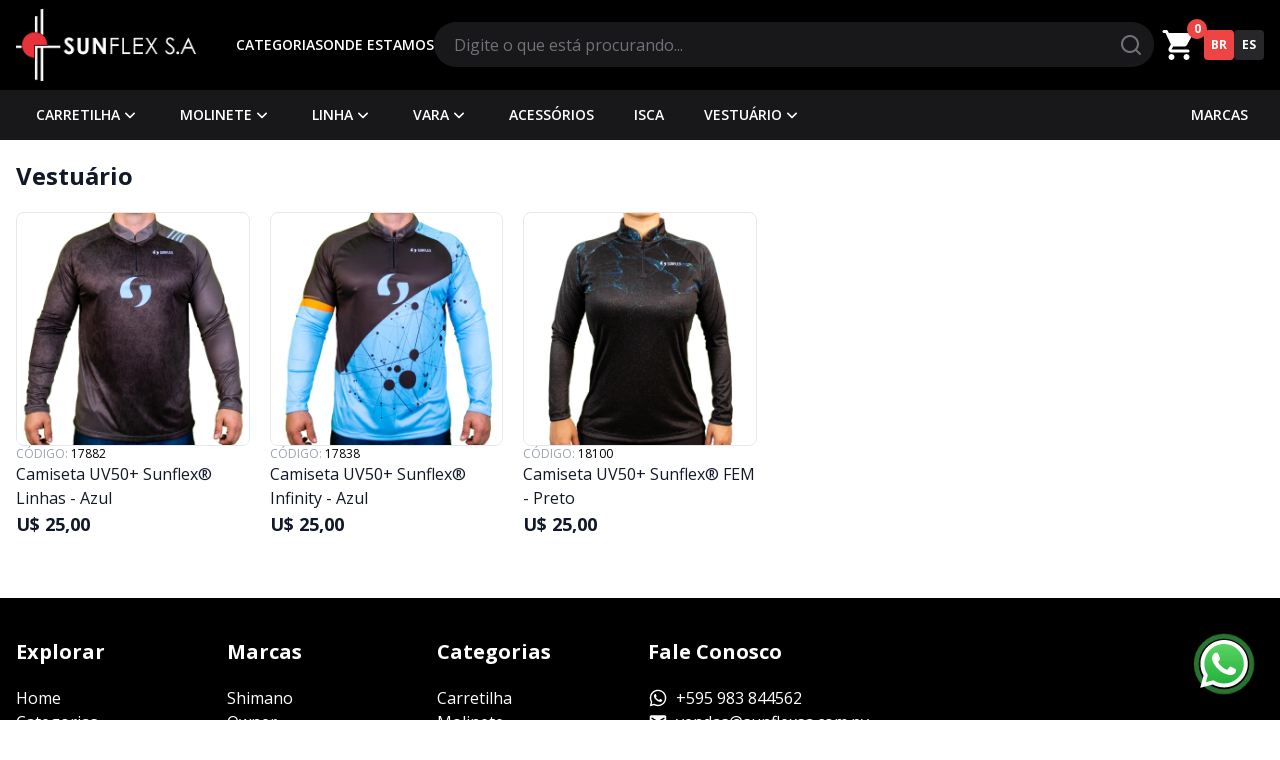

--- FILE ---
content_type: text/html; charset=UTF-8
request_url: https://sunflexsa.com.py/category/vestuario
body_size: 9987
content:
<!DOCTYPE html>
<html land="br">
    <head>
        <meta charset="utf-8">
        <meta name="viewport" content="width=device-width, initial-scale=1">
        <meta name="csrf-token" content="jELWPOmPSQXUuSHXv0qqteRLJCLfVwqxesToO4WP">
        <meta property="og:site_name" content="Sunflex S.A. - Representante Shimano Pesca Paraguai.">
        <meta name="apple-mobile-web-app-title" content="Sunflex S.A. - Representante Shimano Pesca Paraguai.">
        <meta name="apple-mobile-web-app-status-bar-style" content="black-translucent">
        <meta name="status-bar-style" content="black-translucent">
        <meta property="og:type" content="website">
        <meta property="og:locale" content="pt_BR">
        <link rel="shortcut icon" href="https://sunflexsa.com.py/favicon.ico">
            <title>Vestuário - Sunflex S.A</title>
    <meta name="keywords" content="Remera UV, Camiseta UV, camiseta com proteção solar, camiseta bicicleta, camiseta para pesca,">
    <meta name="description" content="Camisetas com Proteção UVA e UVB com qualidade e melhor preço no Paraguai você encontra aqui!">
        <link rel="preload" as="style" href="https://sunflexsa.com.py/build/assets/styles-3776235f.css" /><link rel="stylesheet" href="https://sunflexsa.com.py/build/assets/styles-3776235f.css" />        <!-- Google tag (gtag.js) -->
        <script async src="https://www.googletagmanager.com/gtag/js?id=G-0CY9MWYQ9M"></script>
        <script>
        window.dataLayer = window.dataLayer || [];
        function gtag(){dataLayer.push(arguments);}
        gtag('js', new Date());

        gtag('config', 'G-0CY9MWYQ9M');
        </script>
    </head>
    <body class="bg-white pt-[100px] lg:pt-0 antialiased font-sans">
        <header class="hidden h-[90px] w-full items-center lg:flex bg-black">
    <div class="container">
    <div class="mx-auto flex items-center justify-between gap-10">
            <div class="items-center justify-center w-[180px]">
                <a href="https://sunflexsa.com.py" aria-label="Ir para a página inicial" class="w-full cursor-pointer block">
                    <img src="https://sunflexsa.com.py/img/logo.png" alt="Logo" class="w-full" width="180" height="60" />
                </a>
            </div>
            <div class="text-white flex gap-6 ml-10 uppercase text-sm font-semibold">
                <a href="https://sunflexsa.com.py/categories" class="hover:text-red-500 transition-colors">
                    Categorias                </a>
                <a href="https://sunflexsa.com.py/location" class="hover:text-red-500 transition-colors">
                    Onde Estamos                </a>
            </div>
            <div class="flex h-[45px] flex-1 rounded-full bg-zinc-900">
                <form id="search" action="https://sunflexsa.com.py/search" type="POST" class="flex h-full flex-1 items-center justify-between">
                    <input type="search" name="query" class="text-white focus:ring-none h-full w-full bg-transparent pl-5 placeholder:text-zinc-500 focus:outline-none" placeholder="Digite o que está procurando..." />
                    <button type="submit" class="flex w-[50px] h-[50px] justify-center items-center" aria-label="Pesquisar">
                        <svg viewBox="0 0 24 24" xmlns="http://www.w3.org/2000/svg" class="h-6 w-6 text-zinc-500">
    <path fill="currentColor" d="M21.71 20.29L18 16.61A9 9 0 1 0 16.61 18l3.68 3.68a1 1 0 0 0 1.42 0a1 1 0 0 0 0-1.39ZM11 18a7 7 0 1 1 7-7a7 7 0 0 1-7 7Z"/>
</svg>
                    </button>
                </form>
            </div>

            <div class="w-[50px]">
                <div x-data class="relative group/trigger">
                    <a href="https://sunflexsa.com.py/cart" class="relative flex items-center justify-center w-full h-full">
                        <svg viewBox="0 0 24 24" xmlns="http://www.w3.org/2000/svg" class="w-[36px] h-[36px] text-white">
    <path fill="currentColor" d="M7 18c-1.1 0-1.99.9-1.99 2S5.9 22 7 22s2-.9 2-2s-.9-2-2-2zM1 3c0 .55.45 1 1 1h1l3.6 7.59l-1.35 2.44C4.52 15.37 5.48 17 7 17h11c.55 0 1-.45 1-1s-.45-1-1-1H7l1.1-2h7.45c.75 0 1.41-.41 1.75-1.03l3.58-6.49A.996.996 0 0 0 20.01 4H5.21l-.67-1.43a.993.993 0 0 0-.9-.57H2c-.55 0-1 .45-1 1zm16 15c-1.1 0-1.99.9-1.99 2s.89 2 1.99 2s2-.9 2-2s-.9-2-2-2z"/>
</svg>
                        <div class="absolute right-[-3px] top-[-8px] flex h-[20px] w-[20px] items-center justify-center rounded-full bg-red-500">
                            <span x-text="$store.cart.count" class="text-xs font-bold text-white"></span>
                        </div>
                    </a>
                    <div class="absolute right-0 top-[36px] hidden pt-3 group-hover/trigger:flex z-50">
                        <div class="absolute right-[20px] top-[7px] h-0 w-0 border-b-[5px] border-l-[5px] border-r-[5px] border-b-gray-200 border-l-transparent border-r-transparent"></div>
                        <div class="z-10 h-auto w-[350px] rounded border bg-white p-4 shadow-md">
                            <div x-show="$store.cart.loading" class="flex items-center justify-center py-5">
                                <svg class="animate-spin text-zinc-300" xmlns="http://www.w3.org/2000/svg" fill="none" viewBox="0 0 24 24">
    <circle class="opacity-25" cx="12" cy="12" r="10" stroke="currentColor" stroke-width="4"></circle>
    <path class="opacity-75" fill="currentColor" d="M4 12a8 8 0 018-8V0C5.373 0 0 5.373 0 12h4zm2 5.291A7.962 7.962 0 014 12H0c0 3.042 1.135 5.824 3 7.938l3-2.647z"></path>
</svg>
                            </div>
                            <div x-show="!$store.cart.loading && $store.cart.items.length !== 0">
                                <div class="max-h-[400px] overflow-auto">
                                    <template x-for="item in $store.cart.items">
                                        <div class="flex items-start gap-2 pb-3 mb-3 border-b border-b-gray-200">
                                            <a href='#' class='flex flex-grow-0 flex-shrink-0'>
                                                <img :src="item.image" :alt="item.name" class="w-[40px] h-[40px] aspect-square">
                                            </a>
                                            <div class="flex flex-col gap-1 text-xs">
                                                <span x-text="item.name"></span>
                                                <span class='text-xs text-gray-900'>
                                                    Qnt: <strong x-text="item.quantity">0</strong>
                                                </span>
                                            </div>
                                            <div class='flex w-[100px] justify-end text-xs font-bold text-black'>
                                                <span x-text="item.total_formatted" class="whitespace-nowrap"></span>
                                            </div>
                                        </div>
                                    </template>
                                </div>
                                <div class='flex justify-between mb-5 text-right text-black'>
                                    <span>Total:</span>
                                    <strong x-text="$store.cart.total.total_formatted"></strong>
                                </div>
                                <div class="flex flex-col gap-1">
                                    <a href="https://sunflexsa.com.py/cart" class="w-full px-4 py-2 text-center rounded bg-red-500 text-gray-50">
                                        Ver Pedido
                                    </a>
                                </div>
                            </div>
                            <template x-if="!$store.cart.loading && $store.cart.items.length === 0">
                                <div class="flex flex-col items-center py-5 text-center text-gray-400">
                                    <span class="text-sm">
                                        Seu pedido esta vázio!
                                    </span>
                                </div>
                            </template>
                        </div>
                    </div>
                </div>
            </div>

            <div class="flex items-center gap-1">
                <div class="flex gap-1 uppercase">
                                                                        <span class="flex h-[30px] w-[30px] items-center justify-center rounded-[4px] bg-red-500 p-1 text-xs font-bold text-white">
                                br
                            </span>
                                                                                                <a href="/locale/es" class="flex h-[30px] w-[30px] items-center justify-center rounded-[4px] p-1 text-xs font-bold text-white bg-zinc-800 hover:bg-red-500">
                                es
                            </a>
                                                            </div>
                
            </div>
        </div>
</div>
</header>
        <nav class="hidden h-[50px] w-full bg-zinc-900 lg:flex z-[15]">
    <div class="container">
    <div class="relative flex justify-between h-full items-center">
            <div class="flex items-center text-white uppercase text-sm font-semibold h-full">
                                                            <div x-data="{open: false}"
                            x-on:mouseenter="open = true"
                            x-on:mouseleave="open = false"
                            class="relative h-full flex items-center cursor-pointer" x-bind:class="open && 'bg-red-600'"
                        >
                            <a href="https://sunflexsa.com.py/category/carretilha" class="px-5 flex gap-3 justify-between items-center leading-[50px]">
                                <span>Carretilha</span>
                                                                    <svg viewBox="0 0 24 24" xmlns="http://www.w3.org/2000/svg" class="w-5 h-5">
    <path fill="none" stroke="currentColor" stroke-linecap="round" stroke-linejoin="round" stroke-width="2" d="m17 10l-5 5l-5-5"/>
</svg>
                                                            </a>
                            <ul x-show="open" x-cloak x-transition:enter="ease-out duration-200"
                                x-transition:enter-start="opacity-0"
                                x-transition:enter-end="opacity-100"
                                x-transition:leave="ease-in duration-200"
                                x-transition:leave-start="opacity-100"
                                x-transition:leave-end="opacity-0"
                                class="absolute block top-full left-0 w-[250px] bg-red-600 list-none z-20"
                            >
                                                                    <li x-data="{open: false}" x-on:mouseenter="open = true" x-on:mouseleave="open = false" class='relative leading-[50px] hover:bg-red-700 transition-colors cursor-pointer'>
                                        <a href="https://sunflexsa.com.py/category/perfil-baixo" class="px-5 flex justify-between items-center">
                                            <span>Perfil Baixo</span>
                                                                                    </a>
                                        <ul x-show="open" x-cloak
                                            x-transition:enter-start="opacity-0"
                                            x-transition:enter-end="opacity-100"
                                            x-transition:leave="ease-in duration-200"
                                            x-transition:leave-start="opacity-100"
                                            x-transition:leave-end="opacity-0"
                                            class="absolute block top-0  left-full w-[250px] bg-zinc-900 list-none"
                                        >
                                                                                    </ul>
                                    </li>
                                                                    <li x-data="{open: false}" x-on:mouseenter="open = true" x-on:mouseleave="open = false" class='relative leading-[50px] hover:bg-red-700 transition-colors cursor-pointer'>
                                        <a href="https://sunflexsa.com.py/category/perfil-alto" class="px-5 flex justify-between items-center">
                                            <span>Perfil Alto</span>
                                                                                    </a>
                                        <ul x-show="open" x-cloak
                                            x-transition:enter-start="opacity-0"
                                            x-transition:enter-end="opacity-100"
                                            x-transition:leave="ease-in duration-200"
                                            x-transition:leave-start="opacity-100"
                                            x-transition:leave-end="opacity-0"
                                            class="absolute block top-0  left-full w-[250px] bg-zinc-900 list-none"
                                        >
                                                                                    </ul>
                                    </li>
                                                            </ul>
                        </div>
                                            <div x-data="{open: false}"
                            x-on:mouseenter="open = true"
                            x-on:mouseleave="open = false"
                            class="relative h-full flex items-center cursor-pointer" x-bind:class="open && 'bg-red-600'"
                        >
                            <a href="https://sunflexsa.com.py/category/molinete" class="px-5 flex gap-3 justify-between items-center leading-[50px]">
                                <span>Molinete</span>
                                                                    <svg viewBox="0 0 24 24" xmlns="http://www.w3.org/2000/svg" class="w-5 h-5">
    <path fill="none" stroke="currentColor" stroke-linecap="round" stroke-linejoin="round" stroke-width="2" d="m17 10l-5 5l-5-5"/>
</svg>
                                                            </a>
                            <ul x-show="open" x-cloak x-transition:enter="ease-out duration-200"
                                x-transition:enter-start="opacity-0"
                                x-transition:enter-end="opacity-100"
                                x-transition:leave="ease-in duration-200"
                                x-transition:leave-start="opacity-100"
                                x-transition:leave-end="opacity-0"
                                class="absolute block top-full left-0 w-[250px] bg-red-600 list-none z-20"
                            >
                                                                    <li x-data="{open: false}" x-on:mouseenter="open = true" x-on:mouseleave="open = false" class='relative leading-[50px] hover:bg-red-700 transition-colors cursor-pointer'>
                                        <a href="https://sunflexsa.com.py/category/agua-doce" class="px-5 flex justify-between items-center">
                                            <span>Água Doce</span>
                                                                                    </a>
                                        <ul x-show="open" x-cloak
                                            x-transition:enter-start="opacity-0"
                                            x-transition:enter-end="opacity-100"
                                            x-transition:leave="ease-in duration-200"
                                            x-transition:leave-start="opacity-100"
                                            x-transition:leave-end="opacity-0"
                                            class="absolute block top-0  left-full w-[250px] bg-zinc-900 list-none"
                                        >
                                                                                    </ul>
                                    </li>
                                                                    <li x-data="{open: false}" x-on:mouseenter="open = true" x-on:mouseleave="open = false" class='relative leading-[50px] hover:bg-red-700 transition-colors cursor-pointer'>
                                        <a href="https://sunflexsa.com.py/category/agua-salgada" class="px-5 flex justify-between items-center">
                                            <span>Água Salgada</span>
                                                                                    </a>
                                        <ul x-show="open" x-cloak
                                            x-transition:enter-start="opacity-0"
                                            x-transition:enter-end="opacity-100"
                                            x-transition:leave="ease-in duration-200"
                                            x-transition:leave-start="opacity-100"
                                            x-transition:leave-end="opacity-0"
                                            class="absolute block top-0  left-full w-[250px] bg-zinc-900 list-none"
                                        >
                                                                                    </ul>
                                    </li>
                                                            </ul>
                        </div>
                                            <div x-data="{open: false}"
                            x-on:mouseenter="open = true"
                            x-on:mouseleave="open = false"
                            class="relative h-full flex items-center cursor-pointer" x-bind:class="open && 'bg-red-600'"
                        >
                            <a href="https://sunflexsa.com.py/category/linha" class="px-5 flex gap-3 justify-between items-center leading-[50px]">
                                <span>Linha</span>
                                                                    <svg viewBox="0 0 24 24" xmlns="http://www.w3.org/2000/svg" class="w-5 h-5">
    <path fill="none" stroke="currentColor" stroke-linecap="round" stroke-linejoin="round" stroke-width="2" d="m17 10l-5 5l-5-5"/>
</svg>
                                                            </a>
                            <ul x-show="open" x-cloak x-transition:enter="ease-out duration-200"
                                x-transition:enter-start="opacity-0"
                                x-transition:enter-end="opacity-100"
                                x-transition:leave="ease-in duration-200"
                                x-transition:leave-start="opacity-100"
                                x-transition:leave-end="opacity-0"
                                class="absolute block top-full left-0 w-[250px] bg-red-600 list-none z-20"
                            >
                                                                    <li x-data="{open: false}" x-on:mouseenter="open = true" x-on:mouseleave="open = false" class='relative leading-[50px] hover:bg-red-700 transition-colors cursor-pointer'>
                                        <a href="https://sunflexsa.com.py/category/multifilamento" class="px-5 flex justify-between items-center">
                                            <span>Multifilamento</span>
                                                                                    </a>
                                        <ul x-show="open" x-cloak
                                            x-transition:enter-start="opacity-0"
                                            x-transition:enter-end="opacity-100"
                                            x-transition:leave="ease-in duration-200"
                                            x-transition:leave-start="opacity-100"
                                            x-transition:leave-end="opacity-0"
                                            class="absolute block top-0  left-full w-[250px] bg-zinc-900 list-none"
                                        >
                                                                                    </ul>
                                    </li>
                                                                    <li x-data="{open: false}" x-on:mouseenter="open = true" x-on:mouseleave="open = false" class='relative leading-[50px] hover:bg-red-700 transition-colors cursor-pointer'>
                                        <a href="https://sunflexsa.com.py/category/fluorocarbon" class="px-5 flex justify-between items-center">
                                            <span>Fluorocarbon</span>
                                                                                    </a>
                                        <ul x-show="open" x-cloak
                                            x-transition:enter-start="opacity-0"
                                            x-transition:enter-end="opacity-100"
                                            x-transition:leave="ease-in duration-200"
                                            x-transition:leave-start="opacity-100"
                                            x-transition:leave-end="opacity-0"
                                            class="absolute block top-0  left-full w-[250px] bg-zinc-900 list-none"
                                        >
                                                                                    </ul>
                                    </li>
                                                            </ul>
                        </div>
                                            <div x-data="{open: false}"
                            x-on:mouseenter="open = true"
                            x-on:mouseleave="open = false"
                            class="relative h-full flex items-center cursor-pointer" x-bind:class="open && 'bg-red-600'"
                        >
                            <a href="https://sunflexsa.com.py/category/vara" class="px-5 flex gap-3 justify-between items-center leading-[50px]">
                                <span>Vara</span>
                                                                    <svg viewBox="0 0 24 24" xmlns="http://www.w3.org/2000/svg" class="w-5 h-5">
    <path fill="none" stroke="currentColor" stroke-linecap="round" stroke-linejoin="round" stroke-width="2" d="m17 10l-5 5l-5-5"/>
</svg>
                                                            </a>
                            <ul x-show="open" x-cloak x-transition:enter="ease-out duration-200"
                                x-transition:enter-start="opacity-0"
                                x-transition:enter-end="opacity-100"
                                x-transition:leave="ease-in duration-200"
                                x-transition:leave-start="opacity-100"
                                x-transition:leave-end="opacity-0"
                                class="absolute block top-full left-0 w-[250px] bg-red-600 list-none z-20"
                            >
                                                                    <li x-data="{open: false}" x-on:mouseenter="open = true" x-on:mouseleave="open = false" class='relative leading-[50px] hover:bg-red-700 transition-colors cursor-pointer'>
                                        <a href="https://sunflexsa.com.py/category/vara-carretilha" class="px-5 flex justify-between items-center">
                                            <span>Vara Carretilha</span>
                                                                                    </a>
                                        <ul x-show="open" x-cloak
                                            x-transition:enter-start="opacity-0"
                                            x-transition:enter-end="opacity-100"
                                            x-transition:leave="ease-in duration-200"
                                            x-transition:leave-start="opacity-100"
                                            x-transition:leave-end="opacity-0"
                                            class="absolute block top-0  left-full w-[250px] bg-zinc-900 list-none"
                                        >
                                                                                    </ul>
                                    </li>
                                                                    <li x-data="{open: false}" x-on:mouseenter="open = true" x-on:mouseleave="open = false" class='relative leading-[50px] hover:bg-red-700 transition-colors cursor-pointer'>
                                        <a href="https://sunflexsa.com.py/category/vara-molinete" class="px-5 flex justify-between items-center">
                                            <span>Vara Molinete</span>
                                                                                    </a>
                                        <ul x-show="open" x-cloak
                                            x-transition:enter-start="opacity-0"
                                            x-transition:enter-end="opacity-100"
                                            x-transition:leave="ease-in duration-200"
                                            x-transition:leave-start="opacity-100"
                                            x-transition:leave-end="opacity-0"
                                            class="absolute block top-0  left-full w-[250px] bg-zinc-900 list-none"
                                        >
                                                                                    </ul>
                                    </li>
                                                            </ul>
                        </div>
                                            <div x-data="{open: false}"
                            x-on:mouseenter="open = true"
                            x-on:mouseleave="open = false"
                            class="relative h-full flex items-center cursor-pointer" x-bind:class="open && 'bg-red-600'"
                        >
                            <a href="https://sunflexsa.com.py/category/acessorios" class="px-5 flex gap-3 justify-between items-center leading-[50px]">
                                <span>Acessórios</span>
                                                            </a>
                            <ul x-show="open" x-cloak x-transition:enter="ease-out duration-200"
                                x-transition:enter-start="opacity-0"
                                x-transition:enter-end="opacity-100"
                                x-transition:leave="ease-in duration-200"
                                x-transition:leave-start="opacity-100"
                                x-transition:leave-end="opacity-0"
                                class="absolute block top-full left-0 w-[250px] bg-red-600 list-none z-20"
                            >
                                                            </ul>
                        </div>
                                            <div x-data="{open: false}"
                            x-on:mouseenter="open = true"
                            x-on:mouseleave="open = false"
                            class="relative h-full flex items-center cursor-pointer" x-bind:class="open && 'bg-red-600'"
                        >
                            <a href="https://sunflexsa.com.py/category/isca" class="px-5 flex gap-3 justify-between items-center leading-[50px]">
                                <span>Isca</span>
                                                            </a>
                            <ul x-show="open" x-cloak x-transition:enter="ease-out duration-200"
                                x-transition:enter-start="opacity-0"
                                x-transition:enter-end="opacity-100"
                                x-transition:leave="ease-in duration-200"
                                x-transition:leave-start="opacity-100"
                                x-transition:leave-end="opacity-0"
                                class="absolute block top-full left-0 w-[250px] bg-red-600 list-none z-20"
                            >
                                                            </ul>
                        </div>
                                            <div x-data="{open: false}"
                            x-on:mouseenter="open = true"
                            x-on:mouseleave="open = false"
                            class="relative h-full flex items-center cursor-pointer" x-bind:class="open && 'bg-red-600'"
                        >
                            <a href="https://sunflexsa.com.py/category/vestuario" class="px-5 flex gap-3 justify-between items-center leading-[50px]">
                                <span>Vestuário</span>
                                                                    <svg viewBox="0 0 24 24" xmlns="http://www.w3.org/2000/svg" class="w-5 h-5">
    <path fill="none" stroke="currentColor" stroke-linecap="round" stroke-linejoin="round" stroke-width="2" d="m17 10l-5 5l-5-5"/>
</svg>
                                                            </a>
                            <ul x-show="open" x-cloak x-transition:enter="ease-out duration-200"
                                x-transition:enter-start="opacity-0"
                                x-transition:enter-end="opacity-100"
                                x-transition:leave="ease-in duration-200"
                                x-transition:leave-start="opacity-100"
                                x-transition:leave-end="opacity-0"
                                class="absolute block top-full left-0 w-[250px] bg-red-600 list-none z-20"
                            >
                                                                    <li x-data="{open: false}" x-on:mouseenter="open = true" x-on:mouseleave="open = false" class='relative leading-[50px] hover:bg-red-700 transition-colors cursor-pointer'>
                                        <a href="https://sunflexsa.com.py/category/masculina" class="px-5 flex justify-between items-center">
                                            <span>Masculina</span>
                                                                                    </a>
                                        <ul x-show="open" x-cloak
                                            x-transition:enter-start="opacity-0"
                                            x-transition:enter-end="opacity-100"
                                            x-transition:leave="ease-in duration-200"
                                            x-transition:leave-start="opacity-100"
                                            x-transition:leave-end="opacity-0"
                                            class="absolute block top-0  left-full w-[250px] bg-zinc-900 list-none"
                                        >
                                                                                    </ul>
                                    </li>
                                                                    <li x-data="{open: false}" x-on:mouseenter="open = true" x-on:mouseleave="open = false" class='relative leading-[50px] hover:bg-red-700 transition-colors cursor-pointer'>
                                        <a href="https://sunflexsa.com.py/category/feminina" class="px-5 flex justify-between items-center">
                                            <span>Feminina</span>
                                                                                    </a>
                                        <ul x-show="open" x-cloak
                                            x-transition:enter-start="opacity-0"
                                            x-transition:enter-end="opacity-100"
                                            x-transition:leave="ease-in duration-200"
                                            x-transition:leave-start="opacity-100"
                                            x-transition:leave-end="opacity-0"
                                            class="absolute block top-0  left-full w-[250px] bg-zinc-900 list-none"
                                        >
                                                                                    </ul>
                                    </li>
                                                            </ul>
                        </div>
                                                </div>
            <div class="h-[50px] flex items-center justify-center text-white uppercase text-sm font-semibold">
                <a href="https://sunflexsa.com.py/brands" class="h-[50px] px-4 flex justify-center items-center hover:bg-navbar-hover">
                    
                    Marcas
                </a>
            </div>
        </div>
</div>
</nav>


            <div class="container">
    <div class="flex justify-between mt-5 mb-5">
    <div class="flex flex-col">
        <h1 class="text-2xl font-bold text-gray-900">
            Vestuário
        </h1>
    </div>
</div>
        <div class="flex flex-col gap-5 mt-5 mb-5">
     
        <div class="grid grid-cols-2 lg:grid-cols-5 gap-5 mb-10">
                            <div class="flex w-full flex-col gap-2">
    <div class="relative w-full aspect-square overflow-hidden rounded-lg border border-gray-200 hover:border-gray-300">
                <a href="https://sunflexsa.com.py/product/camiseta-uv50-sunflex-linhas-azul">
                            <img src="https://sunflexsa.com.py/img/loading.gif"  data-src="https://cdn.sunflexsa.com.py/uploads/products/dac8fff4-37ee-4ac1-a664-5ddc9b0006f9.webp" class="lazyload">
                    </a>
    </div>
    <footer class="flex flex-col gap-3">
        <span class="text-[10px] lg:text-xs">
            <span class="text-gray-400 uppercase">Código:</span> 17882
        </span>
        <h1 class="text-sm md:text-base text-gray-900">
            Camiseta UV50+ Sunflex® Linhas - Azul
        </h1>
        <div class="flex flex-col">
                            <div class="text-lg font-bold uppercase text-gray-900">
                    U$ 25,00
                </div>
                        
                
                    
                        
                    
                    
                
            
        </div>
    </footer>
</div>
                            <div class="flex w-full flex-col gap-2">
    <div class="relative w-full aspect-square overflow-hidden rounded-lg border border-gray-200 hover:border-gray-300">
                <a href="https://sunflexsa.com.py/product/camiseta-uv50-sunflex-infinity-azul">
                            <img src="https://sunflexsa.com.py/img/loading.gif"  data-src="https://cdn.sunflexsa.com.py/uploads/products/bcbf7981-f957-4309-8088-c7a835457fe8.webp" class="lazyload">
                    </a>
    </div>
    <footer class="flex flex-col gap-3">
        <span class="text-[10px] lg:text-xs">
            <span class="text-gray-400 uppercase">Código:</span> 17838
        </span>
        <h1 class="text-sm md:text-base text-gray-900">
            Camiseta UV50+ Sunflex® Infinity - Azul
        </h1>
        <div class="flex flex-col">
                            <div class="text-lg font-bold uppercase text-gray-900">
                    U$ 25,00
                </div>
                        
                
                    
                        
                    
                    
                
            
        </div>
    </footer>
</div>
                            <div class="flex w-full flex-col gap-2">
    <div class="relative w-full aspect-square overflow-hidden rounded-lg border border-gray-200 hover:border-gray-300">
                <a href="https://sunflexsa.com.py/product/camiseta-uv50-sunflex-fem-preto">
                            <img src="https://sunflexsa.com.py/img/loading.gif"  data-src="https://cdn.sunflexsa.com.py/uploads/products/7fe2b2d7-f550-4d70-82da-e0e520031309.webp" class="lazyload">
                    </a>
    </div>
    <footer class="flex flex-col gap-3">
        <span class="text-[10px] lg:text-xs">
            <span class="text-gray-400 uppercase">Código:</span> 18100
        </span>
        <h1 class="text-sm md:text-base text-gray-900">
            Camiseta UV50+ Sunflex® FEM - Preto
        </h1>
        <div class="flex flex-col">
                            <div class="text-lg font-bold uppercase text-gray-900">
                    U$ 25,00
                </div>
                        
                
                    
                        
                    
                    
                
            
        </div>
    </footer>
</div>
                    </div>
       
    </div>
</div>
        <footer class="bg-black pt-10 pb-5">
    <div class="container">
    <div class="grid grid-cols-1 gap-4 lg:grid-cols-6">
            <div class='mb-3 flex flex-col gap-2 text-white'>
                <h3 class="mb-5 text-xl font-bold text-white">Explorar</h3>
                <a href="#" class="hover:pl-[5px] hover:text-white transition-all">Home</a>
                <a href="#" class="hover:pl-[5px] hover:text-white transition-all">Categorias</a>
                <a href="#" class="hover:pl-[5px] hover:text-white transition-all">Marcas</a>
                <a href="#" class="hover:pl-[5px] hover:text-white transition-all">Localização</a>
            </div>
                            <div class='mb-3 flex flex-col gap-2 text-white'>
                    <h3 class='mb-5 text-xl font-bold'>
                        Marcas
                    </h3>
                                            <a href="#" class="hover:pl-[5px] hover:text-white transition-all">
                            Shimano
                        </a>
                                            <a href="#" class="hover:pl-[5px] hover:text-white transition-all">
                            Owner
                        </a>
                                            <a href="#" class="hover:pl-[5px] hover:text-white transition-all">
                            Power Pro
                        </a>
                                            <a href="#" class="hover:pl-[5px] hover:text-white transition-all">
                            Nitecore
                        </a>
                                            <a href="#" class="hover:pl-[5px] hover:text-white transition-all">
                            Sunflex
                        </a>
                                    </div>
                                        <div class='mb-3 flex flex-col gap-2 text-white'>
                    <h3 class="mb-5 text-xl font-bold text-white">Categorias</h3>
                                            <a href="#" class="hover:pl-[5px] hover:text-white transition-all">
                            Carretilha
                        </a>
                                            <a href="#" class="hover:pl-[5px] hover:text-white transition-all">
                            Molinete
                        </a>
                                            <a href="#" class="hover:pl-[5px] hover:text-white transition-all">
                            Linha
                        </a>
                                            <a href="#" class="hover:pl-[5px] hover:text-white transition-all">
                            Vara
                        </a>
                                    </div>
                        <div class='col-span-1 flex flex-col gap-2 text-white lg:col-span-3'>
                <h3 class="mb-5 text-xl font-bold text-white">Fale Conosco</h3>
                </h3>
                                    <div class='flex items-center'>
                        <svg viewBox="0 0 24 24" xmlns="http://www.w3.org/2000/svg" class="mr-2 h-5 w-5 text-white">
    <path fill="currentColor" d="M19.05 4.91A9.816 9.816 0 0 0 12.04 2c-5.46 0-9.91 4.45-9.91 9.91c0 1.75.46 3.45 1.32 4.95L2.05 22l5.25-1.38c1.45.79 3.08 1.21 4.74 1.21c5.46 0 9.91-4.45 9.91-9.91c0-2.65-1.03-5.14-2.9-7.01zm-7.01 15.24c-1.48 0-2.93-.4-4.2-1.15l-.3-.18l-3.12.82l.83-3.04l-.2-.31a8.264 8.264 0 0 1-1.26-4.38c0-4.54 3.7-8.24 8.24-8.24c2.2 0 4.27.86 5.82 2.42a8.183 8.183 0 0 1 2.41 5.83c.02 4.54-3.68 8.23-8.22 8.23zm4.52-6.16c-.25-.12-1.47-.72-1.69-.81c-.23-.08-.39-.12-.56.12c-.17.25-.64.81-.78.97c-.14.17-.29.19-.54.06c-.25-.12-1.05-.39-1.99-1.23c-.74-.66-1.23-1.47-1.38-1.72c-.14-.25-.02-.38.11-.51c.11-.11.25-.29.37-.43s.17-.25.25-.41c.08-.17.04-.31-.02-.43s-.56-1.34-.76-1.84c-.2-.48-.41-.42-.56-.43h-.48c-.17 0-.43.06-.66.31c-.22.25-.86.85-.86 2.07c0 1.22.89 2.4 1.01 2.56c.12.17 1.75 2.67 4.23 3.74c.59.26 1.05.41 1.41.52c.59.19 1.13.16 1.56.1c.48-.07 1.47-.6 1.67-1.18c.21-.58.21-1.07.14-1.18s-.22-.16-.47-.28z"/>
</svg>
                        <span>+595 983 844562</span>
                    </div>
                                                    <div class='flex items-center'>
                        <svg viewBox="0 0 24 24" xmlns="http://www.w3.org/2000/svg" class="mr-2 h-[20px] w-[20px] text-white">
    <path fill="currentColor" d="M20 4H4c-1.1 0-1.99.9-1.99 2L2 18c0 1.1.9 2 2 2h16c1.1 0 2-.9 2-2V6c0-1.1-.9-2-2-2zm-.4 4.25l-7.07 4.42c-.32.2-.74.2-1.06 0L4.4 8.25a.85.85 0 1 1 .9-1.44L12 11l6.7-4.19a.85.85 0 1 1 .9 1.44z"/>
</svg>
                        <span><a href="/cdn-cgi/l/email-protection" class="__cf_email__" data-cfemail="9bedfef5fffae8dbe8eef5fdf7fee3e8fab5f8f4f6b5ebe2">[email&#160;protected]</a></span>
                    </div>
                                                    <div class='mb-6 flex items-center'>
                        <svg viewBox="0 0 24 24" xmlns="http://www.w3.org/2000/svg" class="mr-2 h-[20px] w-[20px] text-white">
    <path fill="currentColor" fill-rule="evenodd" d="M11.291 21.706L12 21l-.709.706zM12 21l.708.706a1 1 0 0 1-1.417 0l-.006-.007l-.017-.017l-.062-.063a47.708 47.708 0 0 1-1.04-1.106a49.562 49.562 0 0 1-2.456-2.908c-.892-1.15-1.804-2.45-2.497-3.734C4.535 12.612 4 11.248 4 10c0-4.539 3.592-8 8-8c4.408 0 8 3.461 8 8c0 1.248-.535 2.612-1.213 3.87c-.693 1.286-1.604 2.585-2.497 3.735a49.583 49.583 0 0 1-3.496 4.014l-.062.063l-.017.017l-.006.006L12 21zm0-8a3 3 0 1 0 0-6a3 3 0 0 0 0 6z" clip-rule="evenodd"/>
</svg>
                        <span class="text">Calle Regto Piribebuy c/ Calle, Pai Perez 7000, Ciudad del Este, Paraguai</span>
                    </div>
                                                    <div class='flex flex-col gap-5 lg:flex-row lg:gap-5'>
                                                    <a href="https://www.instagram.com/sunflexs.a/" class='flex gap-1 text-white'>
                                <svg viewBox="0 0 24 24" xmlns="http://www.w3.org/2000/svg" class="mr-2 h-[40px] w-[40px] text-white">
    <path fill="currentColor" d="M13.028 2.001a78.82 78.82 0 0 1 2.189.022l.194.007c.224.008.445.018.712.03c1.064.05 1.79.218 2.427.465c.66.254 1.216.598 1.772 1.154a4.908 4.908 0 0 1 1.153 1.771c.247.637.415 1.364.465 2.428c.012.266.022.488.03.712l.006.194a79 79 0 0 1 .023 2.188l.001.746v1.31a78.836 78.836 0 0 1-.023 2.189l-.006.194c-.008.224-.018.445-.03.712c-.05 1.064-.22 1.79-.466 2.427a4.884 4.884 0 0 1-1.153 1.772a4.915 4.915 0 0 1-1.772 1.153c-.637.247-1.363.415-2.427.465c-.267.012-.488.022-.712.03l-.194.006a79 79 0 0 1-2.189.023l-.746.001h-1.309a78.836 78.836 0 0 1-2.189-.023l-.194-.006a60.64 60.64 0 0 1-.712-.03c-1.064-.05-1.79-.22-2.428-.466a4.89 4.89 0 0 1-1.771-1.153a4.904 4.904 0 0 1-1.154-1.772c-.247-.637-.415-1.363-.465-2.427a74.367 74.367 0 0 1-.03-.712l-.005-.194A79.053 79.053 0 0 1 2 13.028v-2.056a78.82 78.82 0 0 1 .022-2.188l.007-.194c.008-.224.018-.446.03-.712c.05-1.065.218-1.79.465-2.428A4.88 4.88 0 0 1 3.68 3.68a4.897 4.897 0 0 1 1.77-1.155c.638-.247 1.363-.415 2.428-.465l.712-.03l.194-.005A79.053 79.053 0 0 1 10.972 2h2.056Zm-1.028 5A5 5 0 1 0 12 17a5 5 0 0 0 0-10Zm0 2A3 3 0 1 1 12.001 15a3 3 0 0 1 0-6Zm5.25-3.5a1.25 1.25 0 0 0 0 2.498a1.25 1.25 0 0 0 0-2.5Z"/>
</svg>
                                <div class='flex flex-col'>
                                    <span class='text-xs'>Instagram</span>
                                    <span class='font-bold uppercase'>Sunflex S.A</span>
                                </div>
                            </a>
                                                                            <a href="https://www.facebook.com/sunflexs.apy" class='flex gap-1 text-white'>
                                <svg viewBox="0 0 24 24" xmlns="http://www.w3.org/2000/svg" class="mr-2 h-[40px] w-[40px] text-white">
    <path fill="currentColor" d="M20.9 2H3.1A1.1 1.1 0 0 0 2 3.1v17.8A1.1 1.1 0 0 0 3.1 22h9.58v-7.75h-2.6v-3h2.6V9a3.64 3.64 0 0 1 3.88-4a20.26 20.26 0 0 1 2.33.12v2.7H17.3c-1.26 0-1.5.6-1.5 1.47v1.93h3l-.39 3H15.8V22h5.1a1.1 1.1 0 0 0 1.1-1.1V3.1A1.1 1.1 0 0 0 20.9 2Z"/>
</svg>
                                <div class='flex flex-col'>
                                    <span class='text-xs'>Facebook</span>
                                    <span class='font-bold uppercase'>/Sunflex S.A</span>
                                </div>
                            </a>
                                            </div>
                            </div>
        </div>
</div>
    <div class='mx-auto flex max-w-xl flex-col items-center justify-center pt-16 text-white text-center'>
        2023 - 2026 © Sunflex S.A - Todos os direitos reservados.        <span class="text-sm">Preço e informações de produtos podem sofrer alterações sem aviso prévio.</span>
        <span class="mt-4 text-xs text-white">Made with <svg viewBox="0 0 24 24" xmlns="http://www.w3.org/2000/svg" class="w-[15px] h-[15px] -mt-[2px] text-red-500 inline">
        <path fill="currentColor" d="m12 21.35l-1.45-1.32C5.4 15.36 2 12.27 2 8.5C2 5.41 4.42 3 7.5 3c1.74 0 3.41.81 4.5 2.08C13.09 3.81 14.76 3 16.5 3C19.58 3 22 5.41 22 8.5c0 3.77-3.4 6.86-8.55 11.53L12 21.35Z"/>
</svg>
 in <a href="https://withyou.tech?origin=Sunflex S.A" target="_blank" class="uppercase font-bold hover:text-primary-700 transition-all">With You</a>.</span>
    </div>
    <a href="https://api.whatsapp.com/send?phone=+595 983 844562&text=Olá, estou entrando em contato diretamente pelo site." id='whatsapp' target="_blank" class="justiy-center fixed z-10 bottom-8 right-8 flex items-center bg-transparent">
    <span class="relative h-12 w-12">
        <svg
            class="absolute z-10 h-full w-full"
            xmlns="http://www.w3.org/2000/svg"
            width="256"
            height="258"
            viewBox="0 0 256 258"
        >
            <defs>
                <linearGradient id="logosWhatsappIcon0" x1="50%" x2="50%" y1="100%" y2="0%">
                <stop offset="0%" stop-color="#1FAF38"></stop>
                <stop offset="100%" stop-color="#60D669"></stop>
                </linearGradient>
                <linearGradient id="logosWhatsappIcon1" x1="50%" x2="50%" y1="100%" y2="0%">
                <stop offset="0%" stop-color="#F9F9F9"></stop><stop
                    offset="100%"
                    stop-color="#FFF"></stop>
                </linearGradient></defs
            >
            <path fill="url(#logosWhatsappIcon0)" d="M5.463 127.456c-.006 21.677 5.658 42.843 16.428 61.499L4.433 252.697l65.232-17.104a122.994 122.994 0 0 0 58.8 14.97h.054c67.815 0 123.018-55.183 123.047-123.01c.013-32.867-12.775-63.773-36.009-87.025c-23.23-23.25-54.125-36.061-87.043-36.076c-67.823 0-123.022 55.18-123.05 123.004"></path><path fill="url(#logosWhatsappIcon1)" d="M1.07 127.416c-.007 22.457 5.86 44.38 17.014 63.704L0 257.147l67.571-17.717c18.618 10.151 39.58 15.503 60.91 15.511h.055c70.248 0 127.434-57.168 127.464-127.423c.012-34.048-13.236-66.065-37.3-90.15C194.633 13.286 162.633.014 128.536 0C58.276 0 1.099 57.16 1.071 127.416Zm40.24 60.376l-2.523-4.005c-10.606-16.864-16.204-36.352-16.196-56.363C22.614 69.029 70.138 21.52 128.576 21.52c28.3.012 54.896 11.044 74.9 31.06c20.003 20.018 31.01 46.628 31.003 74.93c-.026 58.395-47.551 105.91-105.943 105.91h-.042c-19.013-.01-37.66-5.116-53.922-14.765l-3.87-2.295l-40.098 10.513l10.706-39.082Z"></path>
            <path fill="#FFF" d="M96.678 74.148c-2.386-5.303-4.897-5.41-7.166-5.503c-1.858-.08-3.982-.074-6.104-.074c-2.124 0-5.575.799-8.492 3.984c-2.92 3.188-11.148 10.892-11.148 26.561c0 15.67 11.413 30.813 13.004 32.94c1.593 2.123 22.033 35.307 54.405 48.073c26.904 10.609 32.379 8.499 38.218 7.967c5.84-.53 18.844-7.702 21.497-15.139c2.655-7.436 2.655-13.81 1.859-15.142c-.796-1.327-2.92-2.124-6.105-3.716c-3.186-1.593-18.844-9.298-21.763-10.361c-2.92-1.062-5.043-1.592-7.167 1.597c-2.124 3.184-8.223 10.356-10.082 12.48c-1.857 2.129-3.716 2.394-6.9.801c-3.187-1.598-13.444-4.957-25.613-15.806c-9.468-8.442-15.86-18.867-17.718-22.056c-1.858-3.184-.199-4.91 1.398-6.497c1.431-1.427 3.186-3.719 4.78-5.578c1.588-1.86 2.118-3.187 3.18-5.311c1.063-2.126.531-3.986-.264-5.579c-.798-1.593-6.987-17.343-9.819-23.64"></path>
        </svg>
        <span
        class="absolute inset-0 z-0 h-full w-full animate-grow rounded-full border-4 border-[#48c958]"
        ></span>
    </span>
</a>
</footer>
        <div x-data class="fixed left-0 top-0 z-10 flex h-[50px] w-full items-center justify-between bg-black lg:hidden">
    <button x-on:click="$store.mobile.sidebar.toggle()" class="flex h-[50px] w-[50px] items-center justify-center" aria-label="Abrir Menu">
        <svg viewBox="0 0 24 24" xmlns="http://www.w3.org/2000/svg" class="h-[35px] w-[35px] text-white">
    <path fill="currentColor" d="M4 11h12v2H4zm0-5h16v2H4zm0 12h7.235v-2H4z"/>
</svg>
    </button>
    <div class="absolute left-0 right-0 m-auto flex h-[50px] w-[200px] items-center justify-center">
        <a href="https://sunflexsa.com.py">
            <img src="https://sunflexsa.com.py/img/logo.png" width="110" height="80" class="w-[110px] object-contain" alt="Logotipo">
        </a>
    </div>
    <div class="flex">
        
    </div>
</div>

<div x-data class="fixed left-0 top-[50px] z-10 flex h-[50px] w-full bg-zinc-900 lg:hidden">
    <form action="" type="POST" class="flex h-full flex-1 items-center justify-between">
        <input name="query" placeholder="Digite o que está procurando..." class="text-white placeholder:text-zinc-500 focus:ring-none h-full w-full bg-transparent px-4 focus:outline-none" />
        <button class="flex h-[50px] w-[50px] items-center justify-center" aria-label="Pesquisar">
            <svg viewBox="0 0 24 24" xmlns="http://www.w3.org/2000/svg" class="mr-3 h-6 w-6 text-zinc-500">
    <path fill="currentColor" d="M21.71 20.29L18 16.61A9 9 0 1 0 16.61 18l3.68 3.68a1 1 0 0 0 1.42 0a1 1 0 0 0 0-1.39ZM11 18a7 7 0 1 1 7-7a7 7 0 0 1-7 7Z"/>
</svg>
        </button>
    </form>
</div>

<div
  x-data="Alpine.store('mobile')"
  x-cloak
  x-show="$store.mobile.sidebar.open"
  class="w-screen h-screen fixed inset-0 z-20 pointer-events-auto"
>
  <div
    x-show="$store.mobile.sidebar.open"
    x-transition:enter="transition transform transform-gpu ease-out duration-200"
    x-transition:enter-start="-translate-x-full"
    x-transition:enter-end="translate-x-0"
    x-transition:leave="transition transform transform-gpu ease-in duration-200"
    x-transition:leave-start="translate-x-0"
    x-transition:leave-end="-translate-x-full"
    class="absolute top-0 z-20 h-screen w-[87%] bg-white"
    >
    <div class="flex-1 flex justify-between">
      <div class="flex items-center justify-center">
        <div class="flex items-center gap-1 ml-2">
            <div class="flex gap-1 uppercase">
                                                            <span class="flex h-[30px] w-[30px] items-center justify-center rounded-[4px] bg-red-500 p-1 text-xs font-bold text-white">
                            br
                        </span>
                                                                                <a href="/locale/es" class="flex h-[30px] w-[30px] items-center justify-center rounded-[4px] p-1 text-xs font-bold text-white bg-zinc-800 hover:bg-red-500">
                            es
                        </a>
                                                </div>
        </div>
      </div>
      <button
        x-on:click="$store.mobile.sidebar.toggle()"
        id="mobile-sidebar-close"
        class="flex h-[50px] w-[50px] items-center justify-center"
      >
        <svg viewBox="0 0 24 24" xmlns="http://www.w3.org/2000/svg" class="h-7 w-7 text-theme">
    <path fill="currentColor" d="M19 6.41L17.59 5L12 10.59L6.41 5L5 6.41L10.59 12L5 17.59L6.41 19L12 13.41L17.59 19L19 17.59L13.41 12L19 6.41Z"/>
</svg>
      </button>
    </div>
    <div class="flex-1 h-[calc(100vh-100px)] overflow-scroll">
                    <div x-data="{ expanded: false }" class="flex flex-col">
                <div class="h-[50px] flex justify-between items-center px-4 border-b">
                    <a href="https://sunflexsa.com.py/category/carretilha">Carretilha</a>
                                            <button x-on:click="expanded = !expanded" x-bind:class="expanded ? 'rotate-180' : 'rotate-0'" class="w-[30px] h-[30px] flex justify-center items-center rounded-full bg-zinc-100 transition-transform">
                            <svg viewBox="0 0 24 24" xmlns="http://www.w3.org/2000/svg" class="h-5 w-5 text-zinc-900">
    <path fill="none" stroke="currentColor" stroke-linecap="round" stroke-linejoin="round" stroke-width="2" d="m17 10l-5 5l-5-5"/>
</svg>
                        </button>
                                    </div>
                <div x-show="expanded" x-collapse class="bg-gray-100">
                                            <div x-data="{ expanded: false }" class="flex flex-col">
                            <div class="h-[50px] flex justify-between items-center px-4 border-b">
                                <a href="https://sunflexsa.com.py/category/perfil-baixo">Perfil Baixo</a>
                                                                    <a href="https://sunflexsa.com.py/category/perfil-baixo" class="w-[30px] h-[30px] flex justify-center items-center rounded-full bg-zinc-200">
                                        <svg viewBox="0 0 24 24" xmlns="http://www.w3.org/2000/svg" class="h-5 w-5 text-zinc-900">
    <path fill="currentColor" d="M8.7 17.3q-.275-.275-.275-.7t.275-.7l3.9-3.9l-3.9-3.9q-.275-.275-.275-.7t.275-.7q.275-.275.7-.275t.7.275l4.6 4.6q.15.15.213.325t.062.375q0 .2-.063.375t-.212.325l-4.6 4.6q-.275.275-.7.275t-.7-.275Z"/>
</svg>
                                    </a>
                                                            </div>
                            <div x-show="expanded" x-collapse class="bg-gray-200">
                                                                
                            </div>
                        </div>
                                            <div x-data="{ expanded: false }" class="flex flex-col">
                            <div class="h-[50px] flex justify-between items-center px-4 border-b">
                                <a href="https://sunflexsa.com.py/category/perfil-alto">Perfil Alto</a>
                                                                    <a href="https://sunflexsa.com.py/category/perfil-alto" class="w-[30px] h-[30px] flex justify-center items-center rounded-full bg-zinc-200">
                                        <svg viewBox="0 0 24 24" xmlns="http://www.w3.org/2000/svg" class="h-5 w-5 text-zinc-900">
    <path fill="currentColor" d="M8.7 17.3q-.275-.275-.275-.7t.275-.7l3.9-3.9l-3.9-3.9q-.275-.275-.275-.7t.275-.7q.275-.275.7-.275t.7.275l4.6 4.6q.15.15.213.325t.062.375q0 .2-.063.375t-.212.325l-4.6 4.6q-.275.275-.7.275t-.7-.275Z"/>
</svg>
                                    </a>
                                                            </div>
                            <div x-show="expanded" x-collapse class="bg-gray-200">
                                                                
                            </div>
                        </div>
                                        
                </div>
            </div>
                    <div x-data="{ expanded: false }" class="flex flex-col">
                <div class="h-[50px] flex justify-between items-center px-4 border-b">
                    <a href="https://sunflexsa.com.py/category/molinete">Molinete</a>
                                            <button x-on:click="expanded = !expanded" x-bind:class="expanded ? 'rotate-180' : 'rotate-0'" class="w-[30px] h-[30px] flex justify-center items-center rounded-full bg-zinc-100 transition-transform">
                            <svg viewBox="0 0 24 24" xmlns="http://www.w3.org/2000/svg" class="h-5 w-5 text-zinc-900">
    <path fill="none" stroke="currentColor" stroke-linecap="round" stroke-linejoin="round" stroke-width="2" d="m17 10l-5 5l-5-5"/>
</svg>
                        </button>
                                    </div>
                <div x-show="expanded" x-collapse class="bg-gray-100">
                                            <div x-data="{ expanded: false }" class="flex flex-col">
                            <div class="h-[50px] flex justify-between items-center px-4 border-b">
                                <a href="https://sunflexsa.com.py/category/agua-doce">Água Doce</a>
                                                                    <a href="https://sunflexsa.com.py/category/agua-doce" class="w-[30px] h-[30px] flex justify-center items-center rounded-full bg-zinc-200">
                                        <svg viewBox="0 0 24 24" xmlns="http://www.w3.org/2000/svg" class="h-5 w-5 text-zinc-900">
    <path fill="currentColor" d="M8.7 17.3q-.275-.275-.275-.7t.275-.7l3.9-3.9l-3.9-3.9q-.275-.275-.275-.7t.275-.7q.275-.275.7-.275t.7.275l4.6 4.6q.15.15.213.325t.062.375q0 .2-.063.375t-.212.325l-4.6 4.6q-.275.275-.7.275t-.7-.275Z"/>
</svg>
                                    </a>
                                                            </div>
                            <div x-show="expanded" x-collapse class="bg-gray-200">
                                                                
                            </div>
                        </div>
                                            <div x-data="{ expanded: false }" class="flex flex-col">
                            <div class="h-[50px] flex justify-between items-center px-4 border-b">
                                <a href="https://sunflexsa.com.py/category/agua-salgada">Água Salgada</a>
                                                                    <a href="https://sunflexsa.com.py/category/agua-salgada" class="w-[30px] h-[30px] flex justify-center items-center rounded-full bg-zinc-200">
                                        <svg viewBox="0 0 24 24" xmlns="http://www.w3.org/2000/svg" class="h-5 w-5 text-zinc-900">
    <path fill="currentColor" d="M8.7 17.3q-.275-.275-.275-.7t.275-.7l3.9-3.9l-3.9-3.9q-.275-.275-.275-.7t.275-.7q.275-.275.7-.275t.7.275l4.6 4.6q.15.15.213.325t.062.375q0 .2-.063.375t-.212.325l-4.6 4.6q-.275.275-.7.275t-.7-.275Z"/>
</svg>
                                    </a>
                                                            </div>
                            <div x-show="expanded" x-collapse class="bg-gray-200">
                                                                
                            </div>
                        </div>
                                        
                </div>
            </div>
                    <div x-data="{ expanded: false }" class="flex flex-col">
                <div class="h-[50px] flex justify-between items-center px-4 border-b">
                    <a href="https://sunflexsa.com.py/category/linha">Linha</a>
                                            <button x-on:click="expanded = !expanded" x-bind:class="expanded ? 'rotate-180' : 'rotate-0'" class="w-[30px] h-[30px] flex justify-center items-center rounded-full bg-zinc-100 transition-transform">
                            <svg viewBox="0 0 24 24" xmlns="http://www.w3.org/2000/svg" class="h-5 w-5 text-zinc-900">
    <path fill="none" stroke="currentColor" stroke-linecap="round" stroke-linejoin="round" stroke-width="2" d="m17 10l-5 5l-5-5"/>
</svg>
                        </button>
                                    </div>
                <div x-show="expanded" x-collapse class="bg-gray-100">
                                            <div x-data="{ expanded: false }" class="flex flex-col">
                            <div class="h-[50px] flex justify-between items-center px-4 border-b">
                                <a href="https://sunflexsa.com.py/category/multifilamento">Multifilamento</a>
                                                                    <a href="https://sunflexsa.com.py/category/multifilamento" class="w-[30px] h-[30px] flex justify-center items-center rounded-full bg-zinc-200">
                                        <svg viewBox="0 0 24 24" xmlns="http://www.w3.org/2000/svg" class="h-5 w-5 text-zinc-900">
    <path fill="currentColor" d="M8.7 17.3q-.275-.275-.275-.7t.275-.7l3.9-3.9l-3.9-3.9q-.275-.275-.275-.7t.275-.7q.275-.275.7-.275t.7.275l4.6 4.6q.15.15.213.325t.062.375q0 .2-.063.375t-.212.325l-4.6 4.6q-.275.275-.7.275t-.7-.275Z"/>
</svg>
                                    </a>
                                                            </div>
                            <div x-show="expanded" x-collapse class="bg-gray-200">
                                                                
                            </div>
                        </div>
                                            <div x-data="{ expanded: false }" class="flex flex-col">
                            <div class="h-[50px] flex justify-between items-center px-4 border-b">
                                <a href="https://sunflexsa.com.py/category/fluorocarbon">Fluorocarbon</a>
                                                                    <a href="https://sunflexsa.com.py/category/fluorocarbon" class="w-[30px] h-[30px] flex justify-center items-center rounded-full bg-zinc-200">
                                        <svg viewBox="0 0 24 24" xmlns="http://www.w3.org/2000/svg" class="h-5 w-5 text-zinc-900">
    <path fill="currentColor" d="M8.7 17.3q-.275-.275-.275-.7t.275-.7l3.9-3.9l-3.9-3.9q-.275-.275-.275-.7t.275-.7q.275-.275.7-.275t.7.275l4.6 4.6q.15.15.213.325t.062.375q0 .2-.063.375t-.212.325l-4.6 4.6q-.275.275-.7.275t-.7-.275Z"/>
</svg>
                                    </a>
                                                            </div>
                            <div x-show="expanded" x-collapse class="bg-gray-200">
                                                                
                            </div>
                        </div>
                                        
                </div>
            </div>
                    <div x-data="{ expanded: false }" class="flex flex-col">
                <div class="h-[50px] flex justify-between items-center px-4 border-b">
                    <a href="https://sunflexsa.com.py/category/vara">Vara</a>
                                            <button x-on:click="expanded = !expanded" x-bind:class="expanded ? 'rotate-180' : 'rotate-0'" class="w-[30px] h-[30px] flex justify-center items-center rounded-full bg-zinc-100 transition-transform">
                            <svg viewBox="0 0 24 24" xmlns="http://www.w3.org/2000/svg" class="h-5 w-5 text-zinc-900">
    <path fill="none" stroke="currentColor" stroke-linecap="round" stroke-linejoin="round" stroke-width="2" d="m17 10l-5 5l-5-5"/>
</svg>
                        </button>
                                    </div>
                <div x-show="expanded" x-collapse class="bg-gray-100">
                                            <div x-data="{ expanded: false }" class="flex flex-col">
                            <div class="h-[50px] flex justify-between items-center px-4 border-b">
                                <a href="https://sunflexsa.com.py/category/vara-carretilha">Vara Carretilha</a>
                                                                    <a href="https://sunflexsa.com.py/category/vara-carretilha" class="w-[30px] h-[30px] flex justify-center items-center rounded-full bg-zinc-200">
                                        <svg viewBox="0 0 24 24" xmlns="http://www.w3.org/2000/svg" class="h-5 w-5 text-zinc-900">
    <path fill="currentColor" d="M8.7 17.3q-.275-.275-.275-.7t.275-.7l3.9-3.9l-3.9-3.9q-.275-.275-.275-.7t.275-.7q.275-.275.7-.275t.7.275l4.6 4.6q.15.15.213.325t.062.375q0 .2-.063.375t-.212.325l-4.6 4.6q-.275.275-.7.275t-.7-.275Z"/>
</svg>
                                    </a>
                                                            </div>
                            <div x-show="expanded" x-collapse class="bg-gray-200">
                                                                
                            </div>
                        </div>
                                            <div x-data="{ expanded: false }" class="flex flex-col">
                            <div class="h-[50px] flex justify-between items-center px-4 border-b">
                                <a href="https://sunflexsa.com.py/category/vara-molinete">Vara Molinete</a>
                                                                    <a href="https://sunflexsa.com.py/category/vara-molinete" class="w-[30px] h-[30px] flex justify-center items-center rounded-full bg-zinc-200">
                                        <svg viewBox="0 0 24 24" xmlns="http://www.w3.org/2000/svg" class="h-5 w-5 text-zinc-900">
    <path fill="currentColor" d="M8.7 17.3q-.275-.275-.275-.7t.275-.7l3.9-3.9l-3.9-3.9q-.275-.275-.275-.7t.275-.7q.275-.275.7-.275t.7.275l4.6 4.6q.15.15.213.325t.062.375q0 .2-.063.375t-.212.325l-4.6 4.6q-.275.275-.7.275t-.7-.275Z"/>
</svg>
                                    </a>
                                                            </div>
                            <div x-show="expanded" x-collapse class="bg-gray-200">
                                                                
                            </div>
                        </div>
                                        
                </div>
            </div>
                    <div x-data="{ expanded: false }" class="flex flex-col">
                <div class="h-[50px] flex justify-between items-center px-4 border-b">
                    <a href="https://sunflexsa.com.py/category/acessorios">Acessórios</a>
                                            <a href="https://sunflexsa.com.py/category/acessorios" class="w-[30px] h-[30px] flex justify-center items-center rounded-full bg-zinc-100">
                            <svg viewBox="0 0 24 24" xmlns="http://www.w3.org/2000/svg" class="h-5 w-5 text-zinc-900">
    <path fill="currentColor" d="M8.7 17.3q-.275-.275-.275-.7t.275-.7l3.9-3.9l-3.9-3.9q-.275-.275-.275-.7t.275-.7q.275-.275.7-.275t.7.275l4.6 4.6q.15.15.213.325t.062.375q0 .2-.063.375t-.212.325l-4.6 4.6q-.275.275-.7.275t-.7-.275Z"/>
</svg>
                        </a>
                                    </div>
                <div x-show="expanded" x-collapse class="bg-gray-100">
                                        
                </div>
            </div>
                    <div x-data="{ expanded: false }" class="flex flex-col">
                <div class="h-[50px] flex justify-between items-center px-4 border-b">
                    <a href="https://sunflexsa.com.py/category/isca">Isca</a>
                                            <a href="https://sunflexsa.com.py/category/isca" class="w-[30px] h-[30px] flex justify-center items-center rounded-full bg-zinc-100">
                            <svg viewBox="0 0 24 24" xmlns="http://www.w3.org/2000/svg" class="h-5 w-5 text-zinc-900">
    <path fill="currentColor" d="M8.7 17.3q-.275-.275-.275-.7t.275-.7l3.9-3.9l-3.9-3.9q-.275-.275-.275-.7t.275-.7q.275-.275.7-.275t.7.275l4.6 4.6q.15.15.213.325t.062.375q0 .2-.063.375t-.212.325l-4.6 4.6q-.275.275-.7.275t-.7-.275Z"/>
</svg>
                        </a>
                                    </div>
                <div x-show="expanded" x-collapse class="bg-gray-100">
                                        
                </div>
            </div>
                    <div x-data="{ expanded: false }" class="flex flex-col">
                <div class="h-[50px] flex justify-between items-center px-4 border-b">
                    <a href="https://sunflexsa.com.py/category/vestuario">Vestuário</a>
                                            <button x-on:click="expanded = !expanded" x-bind:class="expanded ? 'rotate-180' : 'rotate-0'" class="w-[30px] h-[30px] flex justify-center items-center rounded-full bg-zinc-100 transition-transform">
                            <svg viewBox="0 0 24 24" xmlns="http://www.w3.org/2000/svg" class="h-5 w-5 text-zinc-900">
    <path fill="none" stroke="currentColor" stroke-linecap="round" stroke-linejoin="round" stroke-width="2" d="m17 10l-5 5l-5-5"/>
</svg>
                        </button>
                                    </div>
                <div x-show="expanded" x-collapse class="bg-gray-100">
                                            <div x-data="{ expanded: false }" class="flex flex-col">
                            <div class="h-[50px] flex justify-between items-center px-4 border-b">
                                <a href="https://sunflexsa.com.py/category/masculina">Masculina</a>
                                                                    <a href="https://sunflexsa.com.py/category/masculina" class="w-[30px] h-[30px] flex justify-center items-center rounded-full bg-zinc-200">
                                        <svg viewBox="0 0 24 24" xmlns="http://www.w3.org/2000/svg" class="h-5 w-5 text-zinc-900">
    <path fill="currentColor" d="M8.7 17.3q-.275-.275-.275-.7t.275-.7l3.9-3.9l-3.9-3.9q-.275-.275-.275-.7t.275-.7q.275-.275.7-.275t.7.275l4.6 4.6q.15.15.213.325t.062.375q0 .2-.063.375t-.212.325l-4.6 4.6q-.275.275-.7.275t-.7-.275Z"/>
</svg>
                                    </a>
                                                            </div>
                            <div x-show="expanded" x-collapse class="bg-gray-200">
                                                                
                            </div>
                        </div>
                                            <div x-data="{ expanded: false }" class="flex flex-col">
                            <div class="h-[50px] flex justify-between items-center px-4 border-b">
                                <a href="https://sunflexsa.com.py/category/feminina">Feminina</a>
                                                                    <a href="https://sunflexsa.com.py/category/feminina" class="w-[30px] h-[30px] flex justify-center items-center rounded-full bg-zinc-200">
                                        <svg viewBox="0 0 24 24" xmlns="http://www.w3.org/2000/svg" class="h-5 w-5 text-zinc-900">
    <path fill="currentColor" d="M8.7 17.3q-.275-.275-.275-.7t.275-.7l3.9-3.9l-3.9-3.9q-.275-.275-.275-.7t.275-.7q.275-.275.7-.275t.7.275l4.6 4.6q.15.15.213.325t.062.375q0 .2-.063.375t-.212.325l-4.6 4.6q-.275.275-.7.275t-.7-.275Z"/>
</svg>
                                    </a>
                                                            </div>
                            <div x-show="expanded" x-collapse class="bg-gray-200">
                                                                
                            </div>
                        </div>
                                        
                </div>
            </div>
            </div>

    <div class="grid grid-cols-5 h-[50px] border-t">
      <a href="https://sunflexsa.com.py" class="flex justify-center items-center">
        <svg viewBox="0 0 24 24" xmlns="http://www.w3.org/2000/svg" class="w-7 h-7 text-theme">
    <path fill="currentColor" d="M10.707 2.293a1 1 0 00-1.414 0l-7 7a1 1 0 001.414 1.414L4 10.414V17a1 1 0 001 1h2a1 1 0 001-1v-2a1 1 0 011-1h2a1 1 0 011 1v2a1 1 0 001 1h2a1 1 0 001-1v-6.586l.293.293a1 1 0 001.414-1.414l-7-7z"></path>
</svg>
      </a>
      <a href="#" class="flex justify-center items-center"></a>
      <a href="#" class="flex justify-center items-center"></a>
      <a href="#" class="flex justify-center items-center"></a>
      <a href="#" class="flex justify-center items-center">
        <svg viewBox="0 0 24 24" xmlns="http://www.w3.org/2000/svg" class="w-7 h-7 text-theme">
    <path fill="currentColor" fill-rule="evenodd" d="M11.291 21.706L12 21l-.709.706zM12 21l.708.706a1 1 0 0 1-1.417 0l-.006-.007l-.017-.017l-.062-.063a47.708 47.708 0 0 1-1.04-1.106a49.562 49.562 0 0 1-2.456-2.908c-.892-1.15-1.804-2.45-2.497-3.734C4.535 12.612 4 11.248 4 10c0-4.539 3.592-8 8-8c4.408 0 8 3.461 8 8c0 1.248-.535 2.612-1.213 3.87c-.693 1.286-1.604 2.585-2.497 3.735a49.583 49.583 0 0 1-3.496 4.014l-.062.063l-.017.017l-.006.006L12 21zm0-8a3 3 0 1 0 0-6a3 3 0 0 0 0 6z" clip-rule="evenodd"/>
</svg>
      </a>
    </div>
  </div>
  <div
    x-show="$store.mobile.sidebar.open"
    x-transition:enter="transition ease-out duration-200"
    x-transition:enter-start="opacity-0"
    x-transition:enter-end="opacity-100"
    x-transition:leave="transition ease-in duration-200"
    x-transition:leave-start="opacity-100"
    x-transition:leave-end="opacity-0"
    x-on:click="$store.mobile.sidebar.toggle()"
    class="absolute left-0 top-0 z-10 h-screen w-screen bg-black/20 backdrop-blur-sm"
  ></div>
</div>



<div
  x-data="Alpine.store('cart')"
  x-cloak
  x-show="$store.mobile.cart.open"
  class="w-screen h-screen fixed inset-0 z-[15]"
>
  <div
    x-show="$store.mobile.cart.open"
    x-transition:enter="transition transform transform-gpu ease-out duration-200"
    x-transition:enter-start="translate-x-full"
    x-transition:enter-end="translate-x-0"
    x-transition:leave="transition transform transform-gpu ease-in duration-200"
    x-transition:leave-start="translate-x-0"
    x-transition:leave-end="translate-x-full"
    class="absolute top-0 right-0 z-20 h-screen w-[87%] bg-white"
    >
    <div class="flex-1 flex justify-between">
        <button x-on:click="$store.mobile.cart.toggle()"
            id="mobile-sidebar-close"
            class="flex h-[50px] w-[50px] items-center justify-center"
            >
            <svg viewBox="0 0 24 24" xmlns="http://www.w3.org/2000/svg" class="h-7 w-7 text-theme">
    <path fill="currentColor" d="M19 6.41L17.59 5L12 10.59L6.41 5L5 6.41L10.59 12L5 17.59L6.41 19L12 13.41L17.59 19L19 17.59L13.41 12L19 6.41Z"/>
</svg>
        </button>
        <div class="flex items-center gap-1 mr-4">
            <h2 class="font-bold text-2xl">Meu Pedido</h2>
        </div>

    </div>
    <div class="flex flex-col gap-2 flex-1 px-4 h-[calc(100vh-100px)] overflow-scroll">
        <div class="flex flex-col rounded-md border border-gray-200 p-4">
            <div class="mb-4 flex justify-between pb-2">
                <div class="flex gap-2">
                    <a href="#" class="aspect-square overflow-hidden rounded-md h-[80px] w-[80px] flex-shrink-0 flex-grow-0">
                        <img src="https://sunflexsa.com.py/img/product.jpeg" alt="">
                    </a>
                    <div class="flex flex-col gap-2">
                        <span>Lorem ipsum dolor sit amet consectetur adipisicing.</span>
                            <div class="flex justify-between items-center">
                                <span>Qnt: <strong>2</strong></span>
                                <strong>R$123,00</strong>
                            </div>
                    </div>
                </div>
            </div>
        </div>
        <a href="#" class="flex items-center justify-center h-[50px] w-full text-gray-400 rounded">Ir para o carrinho</a>
    </div>
    
        <a href="#" class="flex items-center justify-center h-[50px] w-full bg-zinc-900 text-white">Ir para o carrinho </a>
    
  </div>
  <div
    x-data
    x-show="$store.mobile.cart.open"
    x-transition:enter="transition ease-out duration-200"
    x-transition:enter-start="opacity-0"
    x-transition:enter-end="opacity-100"
    x-transition:leave="transition ease-in duration-200"
    x-transition:leave-start="opacity-100"
    x-transition:leave-end="opacity-0"
    x-on:click="$store.mobile.cart.toggle()"
    class="absolute left-0 top-0 z-10 h-screen w-screen bg-black/20 backdrop-blur-sm"
></div>
</div>




        <link rel="preload" as="style" href="https://sunflexsa.com.py/build/assets/scripts-211b19fa.css" /><link rel="modulepreload" href="https://sunflexsa.com.py/build/assets/scripts-14ed9324.js" /><link rel="stylesheet" href="https://sunflexsa.com.py/build/assets/scripts-211b19fa.css" /><script data-cfasync="false" src="/cdn-cgi/scripts/5c5dd728/cloudflare-static/email-decode.min.js"></script><script type="module" src="https://sunflexsa.com.py/build/assets/scripts-14ed9324.js"></script>    <script defer src="https://static.cloudflareinsights.com/beacon.min.js/vcd15cbe7772f49c399c6a5babf22c1241717689176015" integrity="sha512-ZpsOmlRQV6y907TI0dKBHq9Md29nnaEIPlkf84rnaERnq6zvWvPUqr2ft8M1aS28oN72PdrCzSjY4U6VaAw1EQ==" data-cf-beacon='{"version":"2024.11.0","token":"bd2437e786fe481ab12a107eb688b65f","r":1,"server_timing":{"name":{"cfCacheStatus":true,"cfEdge":true,"cfExtPri":true,"cfL4":true,"cfOrigin":true,"cfSpeedBrain":true},"location_startswith":null}}' crossorigin="anonymous"></script>
</body>
</html>


--- FILE ---
content_type: application/javascript
request_url: https://sunflexsa.com.py/build/assets/scripts-14ed9324.js
body_size: 50573
content:
function Bi(e,t){const n=Object.create(null),r=e.split(",");for(let s=0;s<r.length;s++)n[r[s]]=!0;return t?s=>!!n[s.toLowerCase()]:s=>!!n[s]}const Fi={},ji=Object.prototype.hasOwnProperty,rt=(e,t)=>ji.call(e,t),ae=Array.isArray,Ve=e=>or(e)==="[object Map]",Hi=e=>typeof e=="string",en=e=>typeof e=="symbol",it=e=>e!==null&&typeof e=="object",Gi=Object.prototype.toString,or=e=>Gi.call(e),Vi=e=>or(e).slice(8,-1),tn=e=>Hi(e)&&e!=="NaN"&&e[0]!=="-"&&""+parseInt(e,10)===e,ar=(e,t)=>e!==t&&(e===e||t===t),Mt=new WeakMap,be=[];let se;const le=Symbol(""),Lt=Symbol("");function qi(e){return e&&e._isEffect===!0}function Ui(e,t=Fi){qi(e)&&(e=e.raw);const n=Xi(e,t);return t.lazy||n(),n}function Wi(e){e.active&&(lr(e),e.options.onStop&&e.options.onStop(),e.active=!1)}let Ki=0;function Xi(e,t){const n=function(){if(!n.active)return e();if(!be.includes(n)){lr(n);try{return Ji(),be.push(n),se=n,e()}finally{be.pop(),cr(),se=be[be.length-1]}}};return n.id=Ki++,n.allowRecurse=!!t.allowRecurse,n._isEffect=!0,n.active=!0,n.raw=e,n.deps=[],n.options=t,n}function lr(e){const{deps:t}=e;if(t.length){for(let n=0;n<t.length;n++)t[n].delete(e);t.length=0}}let pe=!0;const nn=[];function Yi(){nn.push(pe),pe=!1}function Ji(){nn.push(pe),pe=!0}function cr(){const e=nn.pop();pe=e===void 0?!0:e}function G(e,t,n){if(!pe||se===void 0)return;let r=Mt.get(e);r||Mt.set(e,r=new Map);let s=r.get(n);s||r.set(n,s=new Set),s.has(se)||(s.add(se),se.deps.push(s))}function ee(e,t,n,r,s,i){const o=Mt.get(e);if(!o)return;const a=new Set,l=u=>{u&&u.forEach(f=>{(f!==se||f.allowRecurse)&&a.add(f)})};if(t==="clear")o.forEach(l);else if(n==="length"&&ae(e))o.forEach((u,f)=>{(f==="length"||f>=r)&&l(u)});else switch(n!==void 0&&l(o.get(n)),t){case"add":ae(e)?tn(n)&&l(o.get("length")):(l(o.get(le)),Ve(e)&&l(o.get(Lt)));break;case"delete":ae(e)||(l(o.get(le)),Ve(e)&&l(o.get(Lt)));break;case"set":Ve(e)&&l(o.get(le));break}const c=u=>{u.options.scheduler?u.options.scheduler(u):u()};a.forEach(c)}const Qi=Bi("__proto__,__v_isRef,__isVue"),ur=new Set(Object.getOwnPropertyNames(Symbol).map(e=>Symbol[e]).filter(en)),Zi=dr(),es=dr(!0),Ln=ts();function ts(){const e={};return["includes","indexOf","lastIndexOf"].forEach(t=>{e[t]=function(...n){const r=L(this);for(let i=0,o=this.length;i<o;i++)G(r,"get",i+"");const s=r[t](...n);return s===-1||s===!1?r[t](...n.map(L)):s}}),["push","pop","shift","unshift","splice"].forEach(t=>{e[t]=function(...n){Yi();const r=L(this)[t].apply(this,n);return cr(),r}}),e}function dr(e=!1,t=!1){return function(r,s,i){if(s==="__v_isReactive")return!e;if(s==="__v_isReadonly")return e;if(s==="__v_raw"&&i===(e?t?ws:hr:t?gs:pr).get(r))return r;const o=ae(r);if(!e&&o&&rt(Ln,s))return Reflect.get(Ln,s,i);const a=Reflect.get(r,s,i);return(en(s)?ur.has(s):Qi(s))||(e||G(r,"get",s),t)?a:It(a)?!o||!tn(s)?a.value:a:it(a)?e?mr(a):an(a):a}}const ns=rs();function rs(e=!1){return function(n,r,s,i){let o=n[r];if(!e&&(s=L(s),o=L(o),!ae(n)&&It(o)&&!It(s)))return o.value=s,!0;const a=ae(n)&&tn(r)?Number(r)<n.length:rt(n,r),l=Reflect.set(n,r,s,i);return n===L(i)&&(a?ar(s,o)&&ee(n,"set",r,s):ee(n,"add",r,s)),l}}function is(e,t){const n=rt(e,t);e[t];const r=Reflect.deleteProperty(e,t);return r&&n&&ee(e,"delete",t,void 0),r}function ss(e,t){const n=Reflect.has(e,t);return(!en(t)||!ur.has(t))&&G(e,"has",t),n}function os(e){return G(e,"iterate",ae(e)?"length":le),Reflect.ownKeys(e)}const as={get:Zi,set:ns,deleteProperty:is,has:ss,ownKeys:os},ls={get:es,set(e,t){return!0},deleteProperty(e,t){return!0}},rn=e=>it(e)?an(e):e,sn=e=>it(e)?mr(e):e,on=e=>e,st=e=>Reflect.getPrototypeOf(e);function ke(e,t,n=!1,r=!1){e=e.__v_raw;const s=L(e),i=L(t);t!==i&&!n&&G(s,"get",t),!n&&G(s,"get",i);const{has:o}=st(s),a=r?on:n?sn:rn;if(o.call(s,t))return a(e.get(t));if(o.call(s,i))return a(e.get(i));e!==s&&e.get(t)}function $e(e,t=!1){const n=this.__v_raw,r=L(n),s=L(e);return e!==s&&!t&&G(r,"has",e),!t&&G(r,"has",s),e===s?n.has(e):n.has(e)||n.has(s)}function Be(e,t=!1){return e=e.__v_raw,!t&&G(L(e),"iterate",le),Reflect.get(e,"size",e)}function In(e){e=L(e);const t=L(this);return st(t).has.call(t,e)||(t.add(e),ee(t,"add",e,e)),this}function Rn(e,t){t=L(t);const n=L(this),{has:r,get:s}=st(n);let i=r.call(n,e);i||(e=L(e),i=r.call(n,e));const o=s.call(n,e);return n.set(e,t),i?ar(t,o)&&ee(n,"set",e,t):ee(n,"add",e,t),this}function Nn(e){const t=L(this),{has:n,get:r}=st(t);let s=n.call(t,e);s||(e=L(e),s=n.call(t,e)),r&&r.call(t,e);const i=t.delete(e);return s&&ee(t,"delete",e,void 0),i}function zn(){const e=L(this),t=e.size!==0,n=e.clear();return t&&ee(e,"clear",void 0,void 0),n}function Fe(e,t){return function(r,s){const i=this,o=i.__v_raw,a=L(o),l=t?on:e?sn:rn;return!e&&G(a,"iterate",le),o.forEach((c,u)=>r.call(s,l(c),l(u),i))}}function je(e,t,n){return function(...r){const s=this.__v_raw,i=L(s),o=Ve(i),a=e==="entries"||e===Symbol.iterator&&o,l=e==="keys"&&o,c=s[e](...r),u=n?on:t?sn:rn;return!t&&G(i,"iterate",l?Lt:le),{next(){const{value:f,done:g}=c.next();return g?{value:f,done:g}:{value:a?[u(f[0]),u(f[1])]:u(f),done:g}},[Symbol.iterator](){return this}}}}function J(e){return function(...t){return e==="delete"?!1:this}}function cs(){const e={get(i){return ke(this,i)},get size(){return Be(this)},has:$e,add:In,set:Rn,delete:Nn,clear:zn,forEach:Fe(!1,!1)},t={get(i){return ke(this,i,!1,!0)},get size(){return Be(this)},has:$e,add:In,set:Rn,delete:Nn,clear:zn,forEach:Fe(!1,!0)},n={get(i){return ke(this,i,!0)},get size(){return Be(this,!0)},has(i){return $e.call(this,i,!0)},add:J("add"),set:J("set"),delete:J("delete"),clear:J("clear"),forEach:Fe(!0,!1)},r={get(i){return ke(this,i,!0,!0)},get size(){return Be(this,!0)},has(i){return $e.call(this,i,!0)},add:J("add"),set:J("set"),delete:J("delete"),clear:J("clear"),forEach:Fe(!0,!0)};return["keys","values","entries",Symbol.iterator].forEach(i=>{e[i]=je(i,!1,!1),n[i]=je(i,!0,!1),t[i]=je(i,!1,!0),r[i]=je(i,!0,!0)}),[e,n,t,r]}const[us,ds,fs,ps]=cs();function fr(e,t){const n=t?e?ps:fs:e?ds:us;return(r,s,i)=>s==="__v_isReactive"?!e:s==="__v_isReadonly"?e:s==="__v_raw"?r:Reflect.get(rt(n,s)&&s in r?n:r,s,i)}const hs={get:fr(!1,!1)},ms={get:fr(!0,!1)},pr=new WeakMap,gs=new WeakMap,hr=new WeakMap,ws=new WeakMap;function vs(e){switch(e){case"Object":case"Array":return 1;case"Map":case"Set":case"WeakMap":case"WeakSet":return 2;default:return 0}}function ys(e){return e.__v_skip||!Object.isExtensible(e)?0:vs(Vi(e))}function an(e){return e&&e.__v_isReadonly?e:gr(e,!1,as,hs,pr)}function mr(e){return gr(e,!0,ls,ms,hr)}function gr(e,t,n,r,s){if(!it(e)||e.__v_raw&&!(t&&e.__v_isReactive))return e;const i=s.get(e);if(i)return i;const o=ys(e);if(o===0)return e;const a=new Proxy(e,o===2?r:n);return s.set(e,a),a}function L(e){return e&&L(e.__v_raw)||e}function It(e){return!!(e&&e.__v_isRef===!0)}var Rt=!1,Nt=!1,ce=[],zt=-1;function bs(e){xs(e)}function xs(e){ce.includes(e)||ce.push(e),Ss()}function wr(e){let t=ce.indexOf(e);t!==-1&&t>zt&&ce.splice(t,1)}function Ss(){!Nt&&!Rt&&(Rt=!0,queueMicrotask(_s))}function _s(){Rt=!1,Nt=!0;for(let e=0;e<ce.length;e++)ce[e](),zt=e;ce.length=0,zt=-1,Nt=!1}var ge,we,Me,vr,Dt=!0;function Es(e){Dt=!1,e(),Dt=!0}function Ts(e){ge=e.reactive,Me=e.release,we=t=>e.effect(t,{scheduler:n=>{Dt?bs(n):n()}}),vr=e.raw}function Dn(e){we=e}function Cs(e){let t=()=>{};return[r=>{let s=we(r);return e._x_effects||(e._x_effects=new Set,e._x_runEffects=()=>{e._x_effects.forEach(i=>i())}),e._x_effects.add(s),t=()=>{s!==void 0&&(e._x_effects.delete(s),Me(s))},s},()=>{t()}]}var yr=[],br=[],xr=[];function As(e){xr.push(e)}function Sr(e,t){typeof t=="function"?(e._x_cleanups||(e._x_cleanups=[]),e._x_cleanups.push(t)):(t=e,br.push(t))}function Os(e){yr.push(e)}function Ps(e,t,n){e._x_attributeCleanups||(e._x_attributeCleanups={}),e._x_attributeCleanups[t]||(e._x_attributeCleanups[t]=[]),e._x_attributeCleanups[t].push(n)}function _r(e,t){e._x_attributeCleanups&&Object.entries(e._x_attributeCleanups).forEach(([n,r])=>{(t===void 0||t.includes(n))&&(r.forEach(s=>s()),delete e._x_attributeCleanups[n])})}var ln=new MutationObserver(fn),cn=!1;function un(){ln.observe(document,{subtree:!0,childList:!0,attributes:!0,attributeOldValue:!0}),cn=!0}function Er(){Ms(),ln.disconnect(),cn=!1}var Te=[],gt=!1;function Ms(){Te=Te.concat(ln.takeRecords()),Te.length&&!gt&&(gt=!0,queueMicrotask(()=>{Ls(),gt=!1}))}function Ls(){fn(Te),Te.length=0}function D(e){if(!cn)return e();Er();let t=e();return un(),t}var dn=!1,Je=[];function Is(){dn=!0}function Rs(){dn=!1,fn(Je),Je=[]}function fn(e){if(dn){Je=Je.concat(e);return}let t=[],n=[],r=new Map,s=new Map;for(let i=0;i<e.length;i++)if(!e[i].target._x_ignoreMutationObserver&&(e[i].type==="childList"&&(e[i].addedNodes.forEach(o=>o.nodeType===1&&t.push(o)),e[i].removedNodes.forEach(o=>o.nodeType===1&&n.push(o))),e[i].type==="attributes")){let o=e[i].target,a=e[i].attributeName,l=e[i].oldValue,c=()=>{r.has(o)||r.set(o,[]),r.get(o).push({name:a,value:o.getAttribute(a)})},u=()=>{s.has(o)||s.set(o,[]),s.get(o).push(a)};o.hasAttribute(a)&&l===null?c():o.hasAttribute(a)?(u(),c()):u()}s.forEach((i,o)=>{_r(o,i)}),r.forEach((i,o)=>{yr.forEach(a=>a(o,i))});for(let i of n)if(!t.includes(i)&&(br.forEach(o=>o(i)),i._x_cleanups))for(;i._x_cleanups.length;)i._x_cleanups.pop()();t.forEach(i=>{i._x_ignoreSelf=!0,i._x_ignore=!0});for(let i of t)n.includes(i)||i.isConnected&&(delete i._x_ignoreSelf,delete i._x_ignore,xr.forEach(o=>o(i)),i._x_ignore=!0,i._x_ignoreSelf=!0);t.forEach(i=>{delete i._x_ignoreSelf,delete i._x_ignore}),t=null,n=null,r=null,s=null}function Tr(e){return Ie(he(e))}function Le(e,t,n){return e._x_dataStack=[t,...he(n||e)],()=>{e._x_dataStack=e._x_dataStack.filter(r=>r!==t)}}function he(e){return e._x_dataStack?e._x_dataStack:typeof ShadowRoot=="function"&&e instanceof ShadowRoot?he(e.host):e.parentNode?he(e.parentNode):[]}function Ie(e){let t=new Proxy({},{ownKeys:()=>Array.from(new Set(e.flatMap(n=>Object.keys(n)))),has:(n,r)=>e.some(s=>s.hasOwnProperty(r)),get:(n,r)=>(e.find(s=>{if(s.hasOwnProperty(r)){let i=Object.getOwnPropertyDescriptor(s,r);if(i.get&&i.get._x_alreadyBound||i.set&&i.set._x_alreadyBound)return!0;if((i.get||i.set)&&i.enumerable){let o=i.get,a=i.set,l=i;o=o&&o.bind(t),a=a&&a.bind(t),o&&(o._x_alreadyBound=!0),a&&(a._x_alreadyBound=!0),Object.defineProperty(s,r,{...l,get:o,set:a})}return!0}return!1})||{})[r],set:(n,r,s)=>{let i=e.find(o=>o.hasOwnProperty(r));return i?i[r]=s:e[e.length-1][r]=s,!0}});return t}function Cr(e){let t=r=>typeof r=="object"&&!Array.isArray(r)&&r!==null,n=(r,s="")=>{Object.entries(Object.getOwnPropertyDescriptors(r)).forEach(([i,{value:o,enumerable:a}])=>{if(a===!1||o===void 0)return;let l=s===""?i:`${s}.${i}`;typeof o=="object"&&o!==null&&o._x_interceptor?r[i]=o.initialize(e,l,i):t(o)&&o!==r&&!(o instanceof Element)&&n(o,l)})};return n(e)}function Ar(e,t=()=>{}){let n={initialValue:void 0,_x_interceptor:!0,initialize(r,s,i){return e(this.initialValue,()=>Ns(r,s),o=>kt(r,s,o),s,i)}};return t(n),r=>{if(typeof r=="object"&&r!==null&&r._x_interceptor){let s=n.initialize.bind(n);n.initialize=(i,o,a)=>{let l=r.initialize(i,o,a);return n.initialValue=l,s(i,o,a)}}else n.initialValue=r;return n}}function Ns(e,t){return t.split(".").reduce((n,r)=>n[r],e)}function kt(e,t,n){if(typeof t=="string"&&(t=t.split(".")),t.length===1)e[t[0]]=n;else{if(t.length===0)throw error;return e[t[0]]||(e[t[0]]={}),kt(e[t[0]],t.slice(1),n)}}var Or={};function V(e,t){Or[e]=t}function $t(e,t){return Object.entries(Or).forEach(([n,r])=>{let s=null;function i(){if(s)return s;{let[o,a]=Rr(t);return s={interceptor:Ar,...o},Sr(t,a),s}}Object.defineProperty(e,`$${n}`,{get(){return r(t,i())},enumerable:!1})}),e}function zs(e,t,n,...r){try{return n(...r)}catch(s){Ae(s,e,t)}}function Ae(e,t,n=void 0){Object.assign(e,{el:t,expression:n}),console.warn(`Alpine Expression Error: ${e.message}

${n?'Expression: "'+n+`"

`:""}`,t),setTimeout(()=>{throw e},0)}var qe=!0;function Ds(e){let t=qe;qe=!1,e(),qe=t}function fe(e,t,n={}){let r;return k(e,t)(s=>r=s,n),r}function k(...e){return Pr(...e)}var Pr=Mr;function ks(e){Pr=e}function Mr(e,t){let n={};$t(n,e);let r=[n,...he(e)],s=typeof t=="function"?$s(r,t):Fs(r,t,e);return zs.bind(null,e,t,s)}function $s(e,t){return(n=()=>{},{scope:r={},params:s=[]}={})=>{let i=t.apply(Ie([r,...e]),s);Qe(n,i)}}var wt={};function Bs(e,t){if(wt[e])return wt[e];let n=Object.getPrototypeOf(async function(){}).constructor,r=/^[\n\s]*if.*\(.*\)/.test(e)||/^(let|const)\s/.test(e)?`(async()=>{ ${e} })()`:e,i=(()=>{try{return new n(["__self","scope"],`with (scope) { __self.result = ${r} }; __self.finished = true; return __self.result;`)}catch(o){return Ae(o,t,e),Promise.resolve()}})();return wt[e]=i,i}function Fs(e,t,n){let r=Bs(t,n);return(s=()=>{},{scope:i={},params:o=[]}={})=>{r.result=void 0,r.finished=!1;let a=Ie([i,...e]);if(typeof r=="function"){let l=r(r,a).catch(c=>Ae(c,n,t));r.finished?(Qe(s,r.result,a,o,n),r.result=void 0):l.then(c=>{Qe(s,c,a,o,n)}).catch(c=>Ae(c,n,t)).finally(()=>r.result=void 0)}}}function Qe(e,t,n,r,s){if(qe&&typeof t=="function"){let i=t.apply(n,r);i instanceof Promise?i.then(o=>Qe(e,o,n,r)).catch(o=>Ae(o,s,t)):e(i)}else typeof t=="object"&&t instanceof Promise?t.then(i=>e(i)):e(t)}var pn="x-";function ve(e=""){return pn+e}function js(e){pn=e}var Bt={};function R(e,t){return Bt[e]=t,{before(n){if(!Bt[n]){console.warn("Cannot find directive `${directive}`. `${name}` will use the default order of execution");return}const r=oe.indexOf(n);oe.splice(r>=0?r:oe.indexOf("DEFAULT"),0,e)}}}function hn(e,t,n){if(t=Array.from(t),e._x_virtualDirectives){let i=Object.entries(e._x_virtualDirectives).map(([a,l])=>({name:a,value:l})),o=Lr(i);i=i.map(a=>o.find(l=>l.name===a.name)?{name:`x-bind:${a.name}`,value:`"${a.value}"`}:a),t=t.concat(i)}let r={};return t.map(Dr((i,o)=>r[i]=o)).filter($r).map(Vs(r,n)).sort(qs).map(i=>Gs(e,i))}function Lr(e){return Array.from(e).map(Dr()).filter(t=>!$r(t))}var Ft=!1,Ee=new Map,Ir=Symbol();function Hs(e){Ft=!0;let t=Symbol();Ir=t,Ee.set(t,[]);let n=()=>{for(;Ee.get(t).length;)Ee.get(t).shift()();Ee.delete(t)},r=()=>{Ft=!1,n()};e(n),r()}function Rr(e){let t=[],n=a=>t.push(a),[r,s]=Cs(e);return t.push(s),[{Alpine:Ne,effect:r,cleanup:n,evaluateLater:k.bind(k,e),evaluate:fe.bind(fe,e)},()=>t.forEach(a=>a())]}function Gs(e,t){let n=()=>{},r=Bt[t.type]||n,[s,i]=Rr(e);Ps(e,t.original,i);let o=()=>{e._x_ignore||e._x_ignoreSelf||(r.inline&&r.inline(e,t,s),r=r.bind(r,e,t,s),Ft?Ee.get(Ir).push(r):r())};return o.runCleanups=i,o}var Nr=(e,t)=>({name:n,value:r})=>(n.startsWith(e)&&(n=n.replace(e,t)),{name:n,value:r}),zr=e=>e;function Dr(e=()=>{}){return({name:t,value:n})=>{let{name:r,value:s}=kr.reduce((i,o)=>o(i),{name:t,value:n});return r!==t&&e(r,t),{name:r,value:s}}}var kr=[];function mn(e){kr.push(e)}function $r({name:e}){return Br().test(e)}var Br=()=>new RegExp(`^${pn}([^:^.]+)\\b`);function Vs(e,t){return({name:n,value:r})=>{let s=n.match(Br()),i=n.match(/:([a-zA-Z0-9\-:]+)/),o=n.match(/\.[^.\]]+(?=[^\]]*$)/g)||[],a=t||e[n]||n;return{type:s?s[1]:null,value:i?i[1]:null,modifiers:o.map(l=>l.replace(".","")),expression:r,original:a}}}var jt="DEFAULT",oe=["ignore","ref","data","id","bind","init","for","model","modelable","transition","show","if",jt,"teleport"];function qs(e,t){let n=oe.indexOf(e.type)===-1?jt:e.type,r=oe.indexOf(t.type)===-1?jt:t.type;return oe.indexOf(n)-oe.indexOf(r)}function Ce(e,t,n={}){e.dispatchEvent(new CustomEvent(t,{detail:n,bubbles:!0,composed:!0,cancelable:!0}))}function te(e,t){if(typeof ShadowRoot=="function"&&e instanceof ShadowRoot){Array.from(e.children).forEach(s=>te(s,t));return}let n=!1;if(t(e,()=>n=!0),n)return;let r=e.firstElementChild;for(;r;)te(r,t),r=r.nextElementSibling}function ne(e,...t){console.warn(`Alpine Warning: ${e}`,...t)}var kn=!1;function Us(){kn&&ne("Alpine has already been initialized on this page. Calling Alpine.start() more than once can cause problems."),kn=!0,document.body||ne("Unable to initialize. Trying to load Alpine before `<body>` is available. Did you forget to add `defer` in Alpine's `<script>` tag?"),Ce(document,"alpine:init"),Ce(document,"alpine:initializing"),un(),As(t=>re(t,te)),Sr(t=>Ur(t)),Os((t,n)=>{hn(t,n).forEach(r=>r())});let e=t=>!ot(t.parentElement,!0);Array.from(document.querySelectorAll(Hr())).filter(e).forEach(t=>{re(t)}),Ce(document,"alpine:initialized")}var gn=[],Fr=[];function jr(){return gn.map(e=>e())}function Hr(){return gn.concat(Fr).map(e=>e())}function Gr(e){gn.push(e)}function Vr(e){Fr.push(e)}function ot(e,t=!1){return at(e,n=>{if((t?Hr():jr()).some(s=>n.matches(s)))return!0})}function at(e,t){if(e){if(t(e))return e;if(e._x_teleportBack&&(e=e._x_teleportBack),!!e.parentElement)return at(e.parentElement,t)}}function Ws(e){return jr().some(t=>e.matches(t))}var qr=[];function Ks(e){qr.push(e)}function re(e,t=te,n=()=>{}){Hs(()=>{t(e,(r,s)=>{n(r,s),qr.forEach(i=>i(r,s)),hn(r,r.attributes).forEach(i=>i()),r._x_ignore&&s()})})}function Ur(e){te(e,t=>_r(t))}var Ht=[],wn=!1;function vn(e=()=>{}){return queueMicrotask(()=>{wn||setTimeout(()=>{Gt()})}),new Promise(t=>{Ht.push(()=>{e(),t()})})}function Gt(){for(wn=!1;Ht.length;)Ht.shift()()}function Xs(){wn=!0}function yn(e,t){return Array.isArray(t)?$n(e,t.join(" ")):typeof t=="object"&&t!==null?Ys(e,t):typeof t=="function"?yn(e,t()):$n(e,t)}function $n(e,t){let n=s=>s.split(" ").filter(i=>!e.classList.contains(i)).filter(Boolean),r=s=>(e.classList.add(...s),()=>{e.classList.remove(...s)});return t=t===!0?t="":t||"",r(n(t))}function Ys(e,t){let n=a=>a.split(" ").filter(Boolean),r=Object.entries(t).flatMap(([a,l])=>l?n(a):!1).filter(Boolean),s=Object.entries(t).flatMap(([a,l])=>l?!1:n(a)).filter(Boolean),i=[],o=[];return s.forEach(a=>{e.classList.contains(a)&&(e.classList.remove(a),o.push(a))}),r.forEach(a=>{e.classList.contains(a)||(e.classList.add(a),i.push(a))}),()=>{o.forEach(a=>e.classList.add(a)),i.forEach(a=>e.classList.remove(a))}}function lt(e,t){return typeof t=="object"&&t!==null?Js(e,t):Qs(e,t)}function Js(e,t){let n={};return Object.entries(t).forEach(([r,s])=>{n[r]=e.style[r],r.startsWith("--")||(r=Zs(r)),e.style.setProperty(r,s)}),setTimeout(()=>{e.style.length===0&&e.removeAttribute("style")}),()=>{lt(e,n)}}function Qs(e,t){let n=e.getAttribute("style",t);return e.setAttribute("style",t),()=>{e.setAttribute("style",n||"")}}function Zs(e){return e.replace(/([a-z])([A-Z])/g,"$1-$2").toLowerCase()}function Vt(e,t=()=>{}){let n=!1;return function(){n?t.apply(this,arguments):(n=!0,e.apply(this,arguments))}}R("transition",(e,{value:t,modifiers:n,expression:r},{evaluate:s})=>{typeof r=="function"&&(r=s(r)),r!==!1&&(!r||typeof r=="boolean"?to(e,n,t):eo(e,r,t))});function eo(e,t,n){Wr(e,yn,""),{enter:s=>{e._x_transition.enter.during=s},"enter-start":s=>{e._x_transition.enter.start=s},"enter-end":s=>{e._x_transition.enter.end=s},leave:s=>{e._x_transition.leave.during=s},"leave-start":s=>{e._x_transition.leave.start=s},"leave-end":s=>{e._x_transition.leave.end=s}}[n](t)}function to(e,t,n){Wr(e,lt);let r=!t.includes("in")&&!t.includes("out")&&!n,s=r||t.includes("in")||["enter"].includes(n),i=r||t.includes("out")||["leave"].includes(n);t.includes("in")&&!r&&(t=t.filter((y,d)=>d<t.indexOf("out"))),t.includes("out")&&!r&&(t=t.filter((y,d)=>d>t.indexOf("out")));let o=!t.includes("opacity")&&!t.includes("scale"),a=o||t.includes("opacity"),l=o||t.includes("scale"),c=a?0:1,u=l?xe(t,"scale",95)/100:1,f=xe(t,"delay",0)/1e3,g=xe(t,"origin","center"),h="opacity, transform",v=xe(t,"duration",150)/1e3,m=xe(t,"duration",75)/1e3,w="cubic-bezier(0.4, 0.0, 0.2, 1)";s&&(e._x_transition.enter.during={transformOrigin:g,transitionDelay:`${f}s`,transitionProperty:h,transitionDuration:`${v}s`,transitionTimingFunction:w},e._x_transition.enter.start={opacity:c,transform:`scale(${u})`},e._x_transition.enter.end={opacity:1,transform:"scale(1)"}),i&&(e._x_transition.leave.during={transformOrigin:g,transitionDelay:`${f}s`,transitionProperty:h,transitionDuration:`${m}s`,transitionTimingFunction:w},e._x_transition.leave.start={opacity:1,transform:"scale(1)"},e._x_transition.leave.end={opacity:c,transform:`scale(${u})`})}function Wr(e,t,n={}){e._x_transition||(e._x_transition={enter:{during:n,start:n,end:n},leave:{during:n,start:n,end:n},in(r=()=>{},s=()=>{}){qt(e,t,{during:this.enter.during,start:this.enter.start,end:this.enter.end},r,s)},out(r=()=>{},s=()=>{}){qt(e,t,{during:this.leave.during,start:this.leave.start,end:this.leave.end},r,s)}})}window.Element.prototype._x_toggleAndCascadeWithTransitions=function(e,t,n,r){const s=document.visibilityState==="visible"?requestAnimationFrame:setTimeout;let i=()=>s(n);if(t){e._x_transition&&(e._x_transition.enter||e._x_transition.leave)?e._x_transition.enter&&(Object.entries(e._x_transition.enter.during).length||Object.entries(e._x_transition.enter.start).length||Object.entries(e._x_transition.enter.end).length)?e._x_transition.in(n):i():e._x_transition?e._x_transition.in(n):i();return}e._x_hidePromise=e._x_transition?new Promise((o,a)=>{e._x_transition.out(()=>{},()=>o(r)),e._x_transitioning.beforeCancel(()=>a({isFromCancelledTransition:!0}))}):Promise.resolve(r),queueMicrotask(()=>{let o=Kr(e);o?(o._x_hideChildren||(o._x_hideChildren=[]),o._x_hideChildren.push(e)):s(()=>{let a=l=>{let c=Promise.all([l._x_hidePromise,...(l._x_hideChildren||[]).map(a)]).then(([u])=>u());return delete l._x_hidePromise,delete l._x_hideChildren,c};a(e).catch(l=>{if(!l.isFromCancelledTransition)throw l})})})};function Kr(e){let t=e.parentNode;if(t)return t._x_hidePromise?t:Kr(t)}function qt(e,t,{during:n,start:r,end:s}={},i=()=>{},o=()=>{}){if(e._x_transitioning&&e._x_transitioning.cancel(),Object.keys(n).length===0&&Object.keys(r).length===0&&Object.keys(s).length===0){i(),o();return}let a,l,c;no(e,{start(){a=t(e,r)},during(){l=t(e,n)},before:i,end(){a(),c=t(e,s)},after:o,cleanup(){l(),c()}})}function no(e,t){let n,r,s,i=Vt(()=>{D(()=>{n=!0,r||t.before(),s||(t.end(),Gt()),t.after(),e.isConnected&&t.cleanup(),delete e._x_transitioning})});e._x_transitioning={beforeCancels:[],beforeCancel(o){this.beforeCancels.push(o)},cancel:Vt(function(){for(;this.beforeCancels.length;)this.beforeCancels.shift()();i()}),finish:i},D(()=>{t.start(),t.during()}),Xs(),requestAnimationFrame(()=>{if(n)return;let o=Number(getComputedStyle(e).transitionDuration.replace(/,.*/,"").replace("s",""))*1e3,a=Number(getComputedStyle(e).transitionDelay.replace(/,.*/,"").replace("s",""))*1e3;o===0&&(o=Number(getComputedStyle(e).animationDuration.replace("s",""))*1e3),D(()=>{t.before()}),r=!0,requestAnimationFrame(()=>{n||(D(()=>{t.end()}),Gt(),setTimeout(e._x_transitioning.finish,o+a),s=!0)})})}function xe(e,t,n){if(e.indexOf(t)===-1)return n;const r=e[e.indexOf(t)+1];if(!r||t==="scale"&&isNaN(r))return n;if(t==="duration"||t==="delay"){let s=r.match(/([0-9]+)ms/);if(s)return s[1]}return t==="origin"&&["top","right","left","center","bottom"].includes(e[e.indexOf(t)+2])?[r,e[e.indexOf(t)+2]].join(" "):r}var Oe=!1;function Re(e,t=()=>{}){return(...n)=>Oe?t(...n):e(...n)}function ro(e){return(...t)=>Oe&&e(...t)}function io(e,t){t._x_dataStack||(t._x_dataStack=e._x_dataStack),Oe=!0,oo(()=>{so(t)}),Oe=!1}function so(e){let t=!1;re(e,(r,s)=>{te(r,(i,o)=>{if(t&&Ws(i))return o();t=!0,s(i,o)})})}function oo(e){let t=we;Dn((n,r)=>{let s=t(n);return Me(s),()=>{}}),e(),Dn(t)}function Xr(e,t,n,r=[]){switch(e._x_bindings||(e._x_bindings=ge({})),e._x_bindings[t]=n,t=r.includes("camel")?mo(t):t,t){case"value":ao(e,n);break;case"style":co(e,n);break;case"class":lo(e,n);break;case"selected":case"checked":uo(e,t,n);break;default:Yr(e,t,n);break}}function ao(e,t){if(e.type==="radio")e.attributes.value===void 0&&(e.value=t),window.fromModel&&(e.checked=Bn(e.value,t));else if(e.type==="checkbox")Number.isInteger(t)?e.value=t:!Number.isInteger(t)&&!Array.isArray(t)&&typeof t!="boolean"&&![null,void 0].includes(t)?e.value=String(t):Array.isArray(t)?e.checked=t.some(n=>Bn(n,e.value)):e.checked=!!t;else if(e.tagName==="SELECT")ho(e,t);else{if(e.value===t)return;e.value=t}}function lo(e,t){e._x_undoAddedClasses&&e._x_undoAddedClasses(),e._x_undoAddedClasses=yn(e,t)}function co(e,t){e._x_undoAddedStyles&&e._x_undoAddedStyles(),e._x_undoAddedStyles=lt(e,t)}function uo(e,t,n){Yr(e,t,n),po(e,t,n)}function Yr(e,t,n){[null,void 0,!1].includes(n)&&go(t)?e.removeAttribute(t):(Jr(t)&&(n=t),fo(e,t,n))}function fo(e,t,n){e.getAttribute(t)!=n&&e.setAttribute(t,n)}function po(e,t,n){e[t]!==n&&(e[t]=n)}function ho(e,t){const n=[].concat(t).map(r=>r+"");Array.from(e.options).forEach(r=>{r.selected=n.includes(r.value)})}function mo(e){return e.toLowerCase().replace(/-(\w)/g,(t,n)=>n.toUpperCase())}function Bn(e,t){return e==t}function Jr(e){return["disabled","checked","required","readonly","hidden","open","selected","autofocus","itemscope","multiple","novalidate","allowfullscreen","allowpaymentrequest","formnovalidate","autoplay","controls","loop","muted","playsinline","default","ismap","reversed","async","defer","nomodule"].includes(e)}function go(e){return!["aria-pressed","aria-checked","aria-expanded","aria-selected"].includes(e)}function wo(e,t,n){if(e._x_bindings&&e._x_bindings[t]!==void 0)return e._x_bindings[t];let r=e.getAttribute(t);return r===null?typeof n=="function"?n():n:r===""?!0:Jr(t)?!![t,"true"].includes(r):r}function Qr(e,t){var n;return function(){var r=this,s=arguments,i=function(){n=null,e.apply(r,s)};clearTimeout(n),n=setTimeout(i,t)}}function Zr(e,t){let n;return function(){let r=this,s=arguments;n||(e.apply(r,s),n=!0,setTimeout(()=>n=!1,t))}}function vo(e){(Array.isArray(e)?e:[e]).forEach(n=>n(Ne))}var ie={},Fn=!1;function yo(e,t){if(Fn||(ie=ge(ie),Fn=!0),t===void 0)return ie[e];ie[e]=t,typeof t=="object"&&t!==null&&t.hasOwnProperty("init")&&typeof t.init=="function"&&ie[e].init(),Cr(ie[e])}function bo(){return ie}var ei={};function xo(e,t){let n=typeof t!="function"?()=>t:t;e instanceof Element?ti(e,n()):ei[e]=n}function So(e){return Object.entries(ei).forEach(([t,n])=>{Object.defineProperty(e,t,{get(){return(...r)=>n(...r)}})}),e}function ti(e,t,n){let r=[];for(;r.length;)r.pop()();let s=Object.entries(t).map(([o,a])=>({name:o,value:a})),i=Lr(s);s=s.map(o=>i.find(a=>a.name===o.name)?{name:`x-bind:${o.name}`,value:`"${o.value}"`}:o),hn(e,s,n).map(o=>{r.push(o.runCleanups),o()})}var ni={};function _o(e,t){ni[e]=t}function Eo(e,t){return Object.entries(ni).forEach(([n,r])=>{Object.defineProperty(e,n,{get(){return(...s)=>r.bind(t)(...s)},enumerable:!1})}),e}var To={get reactive(){return ge},get release(){return Me},get effect(){return we},get raw(){return vr},version:"3.12.1",flushAndStopDeferringMutations:Rs,dontAutoEvaluateFunctions:Ds,disableEffectScheduling:Es,startObservingMutations:un,stopObservingMutations:Er,setReactivityEngine:Ts,closestDataStack:he,skipDuringClone:Re,onlyDuringClone:ro,addRootSelector:Gr,addInitSelector:Vr,addScopeToNode:Le,deferMutations:Is,mapAttributes:mn,evaluateLater:k,interceptInit:Ks,setEvaluator:ks,mergeProxies:Ie,findClosest:at,closestRoot:ot,destroyTree:Ur,interceptor:Ar,transition:qt,setStyles:lt,mutateDom:D,directive:R,throttle:Zr,debounce:Qr,evaluate:fe,initTree:re,nextTick:vn,prefixed:ve,prefix:js,plugin:vo,magic:V,store:yo,start:Us,clone:io,bound:wo,$data:Tr,walk:te,data:_o,bind:xo},Ne=To;V("nextTick",()=>vn);V("dispatch",e=>Ce.bind(Ce,e));V("watch",(e,{evaluateLater:t,effect:n})=>(r,s)=>{let i=t(r),o=!0,a,l=n(()=>i(c=>{JSON.stringify(c),o?a=c:queueMicrotask(()=>{s(c,a),a=c}),o=!1}));e._x_effects.delete(l)});V("store",bo);V("data",e=>Tr(e));V("root",e=>ot(e));V("refs",e=>(e._x_refs_proxy||(e._x_refs_proxy=Ie(Co(e))),e._x_refs_proxy));function Co(e){let t=[],n=e;for(;n;)n._x_refs&&t.push(n._x_refs),n=n.parentNode;return t}var vt={};function ri(e){return vt[e]||(vt[e]=0),++vt[e]}function Ao(e,t){return at(e,n=>{if(n._x_ids&&n._x_ids[t])return!0})}function Oo(e,t){e._x_ids||(e._x_ids={}),e._x_ids[t]||(e._x_ids[t]=ri(t))}V("id",e=>(t,n=null)=>{let r=Ao(e,t),s=r?r._x_ids[t]:ri(t);return n?`${t}-${s}-${n}`:`${t}-${s}`});V("el",e=>e);ii("Focus","focus","focus");ii("Persist","persist","persist");function ii(e,t,n){V(t,r=>ne(`You can't use [$${directiveName}] without first installing the "${e}" plugin here: https://alpinejs.dev/plugins/${n}`,r))}function Po({get:e,set:t},{get:n,set:r}){let s=!0,i,o,a=we(()=>{let l,c;s?(l=e(),r(l),c=n(),s=!1):(l=e(),c=n(),o=JSON.stringify(l),JSON.stringify(c),o!==i?(c=n(),r(l),c=l):(t(c),l=c)),i=JSON.stringify(l),JSON.stringify(c)});return()=>{Me(a)}}R("modelable",(e,{expression:t},{effect:n,evaluateLater:r,cleanup:s})=>{let i=r(t),o=()=>{let u;return i(f=>u=f),u},a=r(`${t} = __placeholder`),l=u=>a(()=>{},{scope:{__placeholder:u}}),c=o();l(c),queueMicrotask(()=>{if(!e._x_model)return;e._x_removeModelListeners.default();let u=e._x_model.get,f=e._x_model.set,g=Po({get(){return u()},set(h){f(h)}},{get(){return o()},set(h){l(h)}});s(g)})});var Mo=document.createElement("div");R("teleport",(e,{modifiers:t,expression:n},{cleanup:r})=>{e.tagName.toLowerCase()!=="template"&&ne("x-teleport can only be used on a <template> tag",e);let s=Re(()=>document.querySelector(n),()=>Mo)();s||ne(`Cannot find x-teleport element for selector: "${n}"`);let i=e.content.cloneNode(!0).firstElementChild;e._x_teleport=i,i._x_teleportBack=e,e._x_forwardEvents&&e._x_forwardEvents.forEach(o=>{i.addEventListener(o,a=>{a.stopPropagation(),e.dispatchEvent(new a.constructor(a.type,a))})}),Le(i,{},e),D(()=>{t.includes("prepend")?s.parentNode.insertBefore(i,s):t.includes("append")?s.parentNode.insertBefore(i,s.nextSibling):s.appendChild(i),re(i),i._x_ignore=!0}),r(()=>i.remove())});var si=()=>{};si.inline=(e,{modifiers:t},{cleanup:n})=>{t.includes("self")?e._x_ignoreSelf=!0:e._x_ignore=!0,n(()=>{t.includes("self")?delete e._x_ignoreSelf:delete e._x_ignore})};R("ignore",si);R("effect",(e,{expression:t},{effect:n})=>n(k(e,t)));function Ut(e,t,n,r){let s=e,i=l=>r(l),o={},a=(l,c)=>u=>c(l,u);if(n.includes("dot")&&(t=Lo(t)),n.includes("camel")&&(t=Io(t)),n.includes("passive")&&(o.passive=!0),n.includes("capture")&&(o.capture=!0),n.includes("window")&&(s=window),n.includes("document")&&(s=document),n.includes("debounce")){let l=n[n.indexOf("debounce")+1]||"invalid-wait",c=Ze(l.split("ms")[0])?Number(l.split("ms")[0]):250;i=Qr(i,c)}if(n.includes("throttle")){let l=n[n.indexOf("throttle")+1]||"invalid-wait",c=Ze(l.split("ms")[0])?Number(l.split("ms")[0]):250;i=Zr(i,c)}return n.includes("prevent")&&(i=a(i,(l,c)=>{c.preventDefault(),l(c)})),n.includes("stop")&&(i=a(i,(l,c)=>{c.stopPropagation(),l(c)})),n.includes("self")&&(i=a(i,(l,c)=>{c.target===e&&l(c)})),(n.includes("away")||n.includes("outside"))&&(s=document,i=a(i,(l,c)=>{e.contains(c.target)||c.target.isConnected!==!1&&(e.offsetWidth<1&&e.offsetHeight<1||e._x_isShown!==!1&&l(c))})),n.includes("once")&&(i=a(i,(l,c)=>{l(c),s.removeEventListener(t,i,o)})),i=a(i,(l,c)=>{No(t)&&zo(c,n)||l(c)}),s.addEventListener(t,i,o),()=>{s.removeEventListener(t,i,o)}}function Lo(e){return e.replace(/-/g,".")}function Io(e){return e.toLowerCase().replace(/-(\w)/g,(t,n)=>n.toUpperCase())}function Ze(e){return!Array.isArray(e)&&!isNaN(e)}function Ro(e){return[" ","_"].includes(e)?e:e.replace(/([a-z])([A-Z])/g,"$1-$2").replace(/[_\s]/,"-").toLowerCase()}function No(e){return["keydown","keyup"].includes(e)}function zo(e,t){let n=t.filter(i=>!["window","document","prevent","stop","once","capture"].includes(i));if(n.includes("debounce")){let i=n.indexOf("debounce");n.splice(i,Ze((n[i+1]||"invalid-wait").split("ms")[0])?2:1)}if(n.includes("throttle")){let i=n.indexOf("throttle");n.splice(i,Ze((n[i+1]||"invalid-wait").split("ms")[0])?2:1)}if(n.length===0||n.length===1&&jn(e.key).includes(n[0]))return!1;const s=["ctrl","shift","alt","meta","cmd","super"].filter(i=>n.includes(i));return n=n.filter(i=>!s.includes(i)),!(s.length>0&&s.filter(o=>((o==="cmd"||o==="super")&&(o="meta"),e[`${o}Key`])).length===s.length&&jn(e.key).includes(n[0]))}function jn(e){if(!e)return[];e=Ro(e);let t={ctrl:"control",slash:"/",space:" ",spacebar:" ",cmd:"meta",esc:"escape",up:"arrow-up",down:"arrow-down",left:"arrow-left",right:"arrow-right",period:".",equal:"=",minus:"-",underscore:"_"};return t[e]=e,Object.keys(t).map(n=>{if(t[n]===e)return n}).filter(n=>n)}R("model",(e,{modifiers:t,expression:n},{effect:r,cleanup:s})=>{let i=e;t.includes("parent")&&(i=e.parentNode);let o=k(i,n),a;typeof n=="string"?a=k(i,`${n} = __placeholder`):typeof n=="function"&&typeof n()=="string"?a=k(i,`${n()} = __placeholder`):a=()=>{};let l=()=>{let g;return o(h=>g=h),Hn(g)?g.get():g},c=g=>{let h;o(v=>h=v),Hn(h)?h.set(g):a(()=>{},{scope:{__placeholder:g}})};typeof n=="string"&&e.type==="radio"&&D(()=>{e.hasAttribute("name")||e.setAttribute("name",n)});var u=e.tagName.toLowerCase()==="select"||["checkbox","radio"].includes(e.type)||t.includes("lazy")?"change":"input";let f=Oe?()=>{}:Ut(e,u,t,g=>{c(Do(e,t,g,l()))});if(t.includes("fill")&&[null,""].includes(l())&&e.dispatchEvent(new Event(u,{})),e._x_removeModelListeners||(e._x_removeModelListeners={}),e._x_removeModelListeners.default=f,s(()=>e._x_removeModelListeners.default()),e.form){let g=Ut(e.form,"reset",[],h=>{vn(()=>e._x_model&&e._x_model.set(e.value))});s(()=>g())}e._x_model={get(){return l()},set(g){c(g)}},e._x_forceModelUpdate=g=>{g=g===void 0?l():g,g===void 0&&typeof n=="string"&&n.match(/\./)&&(g=""),window.fromModel=!0,D(()=>Xr(e,"value",g)),delete window.fromModel},r(()=>{let g=l();t.includes("unintrusive")&&document.activeElement.isSameNode(e)||e._x_forceModelUpdate(g)})});function Do(e,t,n,r){return D(()=>{if(n instanceof CustomEvent&&n.detail!==void 0)return n.detail??n.target.value;if(e.type==="checkbox")if(Array.isArray(r)){let s=t.includes("number")?yt(n.target.value):n.target.value;return n.target.checked?r.concat([s]):r.filter(i=>!ko(i,s))}else return n.target.checked;else{if(e.tagName.toLowerCase()==="select"&&e.multiple)return t.includes("number")?Array.from(n.target.selectedOptions).map(s=>{let i=s.value||s.text;return yt(i)}):Array.from(n.target.selectedOptions).map(s=>s.value||s.text);{let s=n.target.value;return t.includes("number")?yt(s):t.includes("trim")?s.trim():s}}})}function yt(e){let t=e?parseFloat(e):null;return $o(t)?t:e}function ko(e,t){return e==t}function $o(e){return!Array.isArray(e)&&!isNaN(e)}function Hn(e){return e!==null&&typeof e=="object"&&typeof e.get=="function"&&typeof e.set=="function"}R("cloak",e=>queueMicrotask(()=>D(()=>e.removeAttribute(ve("cloak")))));Vr(()=>`[${ve("init")}]`);R("init",Re((e,{expression:t},{evaluate:n})=>typeof t=="string"?!!t.trim()&&n(t,{},!1):n(t,{},!1)));R("text",(e,{expression:t},{effect:n,evaluateLater:r})=>{let s=r(t);n(()=>{s(i=>{D(()=>{e.textContent=i})})})});R("html",(e,{expression:t},{effect:n,evaluateLater:r})=>{let s=r(t);n(()=>{s(i=>{D(()=>{e.innerHTML=i,e._x_ignoreSelf=!0,re(e),delete e._x_ignoreSelf})})})});mn(Nr(":",zr(ve("bind:"))));R("bind",(e,{value:t,modifiers:n,expression:r,original:s},{effect:i})=>{if(!t){let a={};So(a),k(e,r)(c=>{ti(e,c,s)},{scope:a});return}if(t==="key")return Bo(e,r);let o=k(e,r);i(()=>o(a=>{a===void 0&&typeof r=="string"&&r.match(/\./)&&(a=""),D(()=>Xr(e,t,a,n))}))});function Bo(e,t){e._x_keyExpression=t}Gr(()=>`[${ve("data")}]`);R("data",Re((e,{expression:t},{cleanup:n})=>{t=t===""?"{}":t;let r={};$t(r,e);let s={};Eo(s,r);let i=fe(e,t,{scope:s});(i===void 0||i===!0)&&(i={}),$t(i,e);let o=ge(i);Cr(o);let a=Le(e,o);o.init&&fe(e,o.init),n(()=>{o.destroy&&fe(e,o.destroy),a()})}));R("show",(e,{modifiers:t,expression:n},{effect:r})=>{let s=k(e,n);e._x_doHide||(e._x_doHide=()=>{D(()=>{e.style.setProperty("display","none",t.includes("important")?"important":void 0)})}),e._x_doShow||(e._x_doShow=()=>{D(()=>{e.style.length===1&&e.style.display==="none"?e.removeAttribute("style"):e.style.removeProperty("display")})});let i=()=>{e._x_doHide(),e._x_isShown=!1},o=()=>{e._x_doShow(),e._x_isShown=!0},a=()=>setTimeout(o),l=Vt(f=>f?o():i(),f=>{typeof e._x_toggleAndCascadeWithTransitions=="function"?e._x_toggleAndCascadeWithTransitions(e,f,o,i):f?a():i()}),c,u=!0;r(()=>s(f=>{!u&&f===c||(t.includes("immediate")&&(f?a():i()),l(f),c=f,u=!1)}))});R("for",(e,{expression:t},{effect:n,cleanup:r})=>{let s=jo(t),i=k(e,s.items),o=k(e,e._x_keyExpression||"index");e._x_prevKeys=[],e._x_lookup={},n(()=>Fo(e,s,i,o)),r(()=>{Object.values(e._x_lookup).forEach(a=>a.remove()),delete e._x_prevKeys,delete e._x_lookup})});function Fo(e,t,n,r){let s=o=>typeof o=="object"&&!Array.isArray(o),i=e;n(o=>{Ho(o)&&o>=0&&(o=Array.from(Array(o).keys(),w=>w+1)),o===void 0&&(o=[]);let a=e._x_lookup,l=e._x_prevKeys,c=[],u=[];if(s(o))o=Object.entries(o).map(([w,y])=>{let d=Gn(t,y,w,o);r(p=>u.push(p),{scope:{index:w,...d}}),c.push(d)});else for(let w=0;w<o.length;w++){let y=Gn(t,o[w],w,o);r(d=>u.push(d),{scope:{index:w,...y}}),c.push(y)}let f=[],g=[],h=[],v=[];for(let w=0;w<l.length;w++){let y=l[w];u.indexOf(y)===-1&&h.push(y)}l=l.filter(w=>!h.includes(w));let m="template";for(let w=0;w<u.length;w++){let y=u[w],d=l.indexOf(y);if(d===-1)l.splice(w,0,y),f.push([m,w]);else if(d!==w){let p=l.splice(w,1)[0],x=l.splice(d-1,1)[0];l.splice(w,0,x),l.splice(d,0,p),g.push([p,x])}else v.push(y);m=y}for(let w=0;w<h.length;w++){let y=h[w];a[y]._x_effects&&a[y]._x_effects.forEach(wr),a[y].remove(),a[y]=null,delete a[y]}for(let w=0;w<g.length;w++){let[y,d]=g[w],p=a[y],x=a[d],S=document.createElement("div");D(()=>{x||ne('x-for ":key" is undefined or invalid',i),x.after(S),p.after(x),x._x_currentIfEl&&x.after(x._x_currentIfEl),S.before(p),p._x_currentIfEl&&p.after(p._x_currentIfEl),S.remove()}),x._x_refreshXForScope(c[u.indexOf(d)])}for(let w=0;w<f.length;w++){let[y,d]=f[w],p=y==="template"?i:a[y];p._x_currentIfEl&&(p=p._x_currentIfEl);let x=c[d],S=u[d],A=document.importNode(i.content,!0).firstElementChild,O=ge(x);Le(A,O,i),A._x_refreshXForScope=I=>{Object.entries(I).forEach(([E,$])=>{O[E]=$})},D(()=>{p.after(A),re(A)}),typeof S=="object"&&ne("x-for key cannot be an object, it must be a string or an integer",i),a[S]=A}for(let w=0;w<v.length;w++)a[v[w]]._x_refreshXForScope(c[u.indexOf(v[w])]);i._x_prevKeys=u})}function jo(e){let t=/,([^,\}\]]*)(?:,([^,\}\]]*))?$/,n=/^\s*\(|\)\s*$/g,r=/([\s\S]*?)\s+(?:in|of)\s+([\s\S]*)/,s=e.match(r);if(!s)return;let i={};i.items=s[2].trim();let o=s[1].replace(n,"").trim(),a=o.match(t);return a?(i.item=o.replace(t,"").trim(),i.index=a[1].trim(),a[2]&&(i.collection=a[2].trim())):i.item=o,i}function Gn(e,t,n,r){let s={};return/^\[.*\]$/.test(e.item)&&Array.isArray(t)?e.item.replace("[","").replace("]","").split(",").map(o=>o.trim()).forEach((o,a)=>{s[o]=t[a]}):/^\{.*\}$/.test(e.item)&&!Array.isArray(t)&&typeof t=="object"?e.item.replace("{","").replace("}","").split(",").map(o=>o.trim()).forEach(o=>{s[o]=t[o]}):s[e.item]=t,e.index&&(s[e.index]=n),e.collection&&(s[e.collection]=r),s}function Ho(e){return!Array.isArray(e)&&!isNaN(e)}function oi(){}oi.inline=(e,{expression:t},{cleanup:n})=>{let r=ot(e);r._x_refs||(r._x_refs={}),r._x_refs[t]=e,n(()=>delete r._x_refs[t])};R("ref",oi);R("if",(e,{expression:t},{effect:n,cleanup:r})=>{let s=k(e,t),i=()=>{if(e._x_currentIfEl)return e._x_currentIfEl;let a=e.content.cloneNode(!0).firstElementChild;return Le(a,{},e),D(()=>{e.after(a),re(a)}),e._x_currentIfEl=a,e._x_undoIf=()=>{te(a,l=>{l._x_effects&&l._x_effects.forEach(wr)}),a.remove(),delete e._x_currentIfEl},a},o=()=>{e._x_undoIf&&(e._x_undoIf(),delete e._x_undoIf)};n(()=>s(a=>{a?i():o()})),r(()=>e._x_undoIf&&e._x_undoIf())});R("id",(e,{expression:t},{evaluate:n})=>{n(t).forEach(s=>Oo(e,s))});mn(Nr("@",zr(ve("on:"))));R("on",Re((e,{value:t,modifiers:n,expression:r},{cleanup:s})=>{let i=r?k(e,r):()=>{};e.tagName.toLowerCase()==="template"&&(e._x_forwardEvents||(e._x_forwardEvents=[]),e._x_forwardEvents.includes(t)||e._x_forwardEvents.push(t));let o=Ut(e,t,n,a=>{i(()=>{},{scope:{$event:a},params:[a]})});s(()=>o())}));ct("Collapse","collapse","collapse");ct("Intersect","intersect","intersect");ct("Focus","trap","focus");ct("Mask","mask","mask");function ct(e,t,n){R(t,r=>ne(`You can't use [x-${t}] without first installing the "${e}" plugin here: https://alpinejs.dev/plugins/${n}`,r))}Ne.setEvaluator(Mr);Ne.setReactivityEngine({reactive:an,effect:Ui,release:Wi,raw:L});var Go=Ne,ue=Go;function Vo(e){e.directive("collapse",t),t.inline=(n,{modifiers:r})=>{r.includes("min")&&(n._x_doShow=()=>{},n._x_doHide=()=>{})};function t(n,{modifiers:r}){let s=Vn(r,"duration",250)/1e3,i=Vn(r,"min",0),o=!r.includes("min");n._x_isShown||(n.style.height=`${i}px`),!n._x_isShown&&o&&(n.hidden=!0),n._x_isShown||(n.style.overflow="hidden");let a=(c,u)=>{let f=e.setStyles(c,u);return u.height?()=>{}:f},l={transitionProperty:"height",transitionDuration:`${s}s`,transitionTimingFunction:"cubic-bezier(0.4, 0.0, 0.2, 1)"};n._x_transition={in(c=()=>{},u=()=>{}){o&&(n.hidden=!1),o&&(n.style.display=null);let f=n.getBoundingClientRect().height;n.style.height="auto";let g=n.getBoundingClientRect().height;f===g&&(f=i),e.transition(n,e.setStyles,{during:l,start:{height:f+"px"},end:{height:g+"px"}},()=>n._x_isShown=!0,()=>{n.getBoundingClientRect().height==g&&(n.style.overflow=null)})},out(c=()=>{},u=()=>{}){let f=n.getBoundingClientRect().height;e.transition(n,a,{during:l,start:{height:f+"px"},end:{height:i+"px"}},()=>n.style.overflow="hidden",()=>{n._x_isShown=!1,n.style.height==`${i}px`&&o&&(n.style.display="none",n.hidden=!0)})}}}}function Vn(e,t,n){if(e.indexOf(t)===-1)return n;const r=e[e.indexOf(t)+1];if(!r)return n;if(t==="duration"){let s=r.match(/([0-9]+)ms/);if(s)return s[1]}if(t==="min"){let s=r.match(/([0-9]+)px/);if(s)return s[1]}return r}var qo=Vo;function ai(e,t){return function(){return e.apply(t,arguments)}}const{toString:Uo}=Object.prototype,{getPrototypeOf:bn}=Object,ut=(e=>t=>{const n=Uo.call(t);return e[n]||(e[n]=n.slice(8,-1).toLowerCase())})(Object.create(null)),K=e=>(e=e.toLowerCase(),t=>ut(t)===e),dt=e=>t=>typeof t===e,{isArray:ye}=Array,Pe=dt("undefined");function Wo(e){return e!==null&&!Pe(e)&&e.constructor!==null&&!Pe(e.constructor)&&H(e.constructor.isBuffer)&&e.constructor.isBuffer(e)}const li=K("ArrayBuffer");function Ko(e){let t;return typeof ArrayBuffer<"u"&&ArrayBuffer.isView?t=ArrayBuffer.isView(e):t=e&&e.buffer&&li(e.buffer),t}const Xo=dt("string"),H=dt("function"),ci=dt("number"),ft=e=>e!==null&&typeof e=="object",Yo=e=>e===!0||e===!1,Ue=e=>{if(ut(e)!=="object")return!1;const t=bn(e);return(t===null||t===Object.prototype||Object.getPrototypeOf(t)===null)&&!(Symbol.toStringTag in e)&&!(Symbol.iterator in e)},Jo=K("Date"),Qo=K("File"),Zo=K("Blob"),ea=K("FileList"),ta=e=>ft(e)&&H(e.pipe),na=e=>{let t;return e&&(typeof FormData=="function"&&e instanceof FormData||H(e.append)&&((t=ut(e))==="formdata"||t==="object"&&H(e.toString)&&e.toString()==="[object FormData]"))},ra=K("URLSearchParams"),ia=e=>e.trim?e.trim():e.replace(/^[\s\uFEFF\xA0]+|[\s\uFEFF\xA0]+$/g,"");function ze(e,t,{allOwnKeys:n=!1}={}){if(e===null||typeof e>"u")return;let r,s;if(typeof e!="object"&&(e=[e]),ye(e))for(r=0,s=e.length;r<s;r++)t.call(null,e[r],r,e);else{const i=n?Object.getOwnPropertyNames(e):Object.keys(e),o=i.length;let a;for(r=0;r<o;r++)a=i[r],t.call(null,e[a],a,e)}}function ui(e,t){t=t.toLowerCase();const n=Object.keys(e);let r=n.length,s;for(;r-- >0;)if(s=n[r],t===s.toLowerCase())return s;return null}const di=(()=>typeof globalThis<"u"?globalThis:typeof self<"u"?self:typeof window<"u"?window:global)(),fi=e=>!Pe(e)&&e!==di;function Wt(){const{caseless:e}=fi(this)&&this||{},t={},n=(r,s)=>{const i=e&&ui(t,s)||s;Ue(t[i])&&Ue(r)?t[i]=Wt(t[i],r):Ue(r)?t[i]=Wt({},r):ye(r)?t[i]=r.slice():t[i]=r};for(let r=0,s=arguments.length;r<s;r++)arguments[r]&&ze(arguments[r],n);return t}const sa=(e,t,n,{allOwnKeys:r}={})=>(ze(t,(s,i)=>{n&&H(s)?e[i]=ai(s,n):e[i]=s},{allOwnKeys:r}),e),oa=e=>(e.charCodeAt(0)===65279&&(e=e.slice(1)),e),aa=(e,t,n,r)=>{e.prototype=Object.create(t.prototype,r),e.prototype.constructor=e,Object.defineProperty(e,"super",{value:t.prototype}),n&&Object.assign(e.prototype,n)},la=(e,t,n,r)=>{let s,i,o;const a={};if(t=t||{},e==null)return t;do{for(s=Object.getOwnPropertyNames(e),i=s.length;i-- >0;)o=s[i],(!r||r(o,e,t))&&!a[o]&&(t[o]=e[o],a[o]=!0);e=n!==!1&&bn(e)}while(e&&(!n||n(e,t))&&e!==Object.prototype);return t},ca=(e,t,n)=>{e=String(e),(n===void 0||n>e.length)&&(n=e.length),n-=t.length;const r=e.indexOf(t,n);return r!==-1&&r===n},ua=e=>{if(!e)return null;if(ye(e))return e;let t=e.length;if(!ci(t))return null;const n=new Array(t);for(;t-- >0;)n[t]=e[t];return n},da=(e=>t=>e&&t instanceof e)(typeof Uint8Array<"u"&&bn(Uint8Array)),fa=(e,t)=>{const r=(e&&e[Symbol.iterator]).call(e);let s;for(;(s=r.next())&&!s.done;){const i=s.value;t.call(e,i[0],i[1])}},pa=(e,t)=>{let n;const r=[];for(;(n=e.exec(t))!==null;)r.push(n);return r},ha=K("HTMLFormElement"),ma=e=>e.toLowerCase().replace(/[-_\s]([a-z\d])(\w*)/g,function(n,r,s){return r.toUpperCase()+s}),qn=(({hasOwnProperty:e})=>(t,n)=>e.call(t,n))(Object.prototype),ga=K("RegExp"),pi=(e,t)=>{const n=Object.getOwnPropertyDescriptors(e),r={};ze(n,(s,i)=>{t(s,i,e)!==!1&&(r[i]=s)}),Object.defineProperties(e,r)},wa=e=>{pi(e,(t,n)=>{if(H(e)&&["arguments","caller","callee"].indexOf(n)!==-1)return!1;const r=e[n];if(H(r)){if(t.enumerable=!1,"writable"in t){t.writable=!1;return}t.set||(t.set=()=>{throw Error("Can not rewrite read-only method '"+n+"'")})}})},va=(e,t)=>{const n={},r=s=>{s.forEach(i=>{n[i]=!0})};return ye(e)?r(e):r(String(e).split(t)),n},ya=()=>{},ba=(e,t)=>(e=+e,Number.isFinite(e)?e:t),bt="abcdefghijklmnopqrstuvwxyz",Un="0123456789",hi={DIGIT:Un,ALPHA:bt,ALPHA_DIGIT:bt+bt.toUpperCase()+Un},xa=(e=16,t=hi.ALPHA_DIGIT)=>{let n="";const{length:r}=t;for(;e--;)n+=t[Math.random()*r|0];return n};function Sa(e){return!!(e&&H(e.append)&&e[Symbol.toStringTag]==="FormData"&&e[Symbol.iterator])}const _a=e=>{const t=new Array(10),n=(r,s)=>{if(ft(r)){if(t.indexOf(r)>=0)return;if(!("toJSON"in r)){t[s]=r;const i=ye(r)?[]:{};return ze(r,(o,a)=>{const l=n(o,s+1);!Pe(l)&&(i[a]=l)}),t[s]=void 0,i}}return r};return n(e,0)},Ea=K("AsyncFunction"),Ta=e=>e&&(ft(e)||H(e))&&H(e.then)&&H(e.catch),b={isArray:ye,isArrayBuffer:li,isBuffer:Wo,isFormData:na,isArrayBufferView:Ko,isString:Xo,isNumber:ci,isBoolean:Yo,isObject:ft,isPlainObject:Ue,isUndefined:Pe,isDate:Jo,isFile:Qo,isBlob:Zo,isRegExp:ga,isFunction:H,isStream:ta,isURLSearchParams:ra,isTypedArray:da,isFileList:ea,forEach:ze,merge:Wt,extend:sa,trim:ia,stripBOM:oa,inherits:aa,toFlatObject:la,kindOf:ut,kindOfTest:K,endsWith:ca,toArray:ua,forEachEntry:fa,matchAll:pa,isHTMLForm:ha,hasOwnProperty:qn,hasOwnProp:qn,reduceDescriptors:pi,freezeMethods:wa,toObjectSet:va,toCamelCase:ma,noop:ya,toFiniteNumber:ba,findKey:ui,global:di,isContextDefined:fi,ALPHABET:hi,generateString:xa,isSpecCompliantForm:Sa,toJSONObject:_a,isAsyncFn:Ea,isThenable:Ta};function P(e,t,n,r,s){Error.call(this),Error.captureStackTrace?Error.captureStackTrace(this,this.constructor):this.stack=new Error().stack,this.message=e,this.name="AxiosError",t&&(this.code=t),n&&(this.config=n),r&&(this.request=r),s&&(this.response=s)}b.inherits(P,Error,{toJSON:function(){return{message:this.message,name:this.name,description:this.description,number:this.number,fileName:this.fileName,lineNumber:this.lineNumber,columnNumber:this.columnNumber,stack:this.stack,config:b.toJSONObject(this.config),code:this.code,status:this.response&&this.response.status?this.response.status:null}}});const mi=P.prototype,gi={};["ERR_BAD_OPTION_VALUE","ERR_BAD_OPTION","ECONNABORTED","ETIMEDOUT","ERR_NETWORK","ERR_FR_TOO_MANY_REDIRECTS","ERR_DEPRECATED","ERR_BAD_RESPONSE","ERR_BAD_REQUEST","ERR_CANCELED","ERR_NOT_SUPPORT","ERR_INVALID_URL"].forEach(e=>{gi[e]={value:e}});Object.defineProperties(P,gi);Object.defineProperty(mi,"isAxiosError",{value:!0});P.from=(e,t,n,r,s,i)=>{const o=Object.create(mi);return b.toFlatObject(e,o,function(l){return l!==Error.prototype},a=>a!=="isAxiosError"),P.call(o,e.message,t,n,r,s),o.cause=e,o.name=e.name,i&&Object.assign(o,i),o};const Ca=null;function Kt(e){return b.isPlainObject(e)||b.isArray(e)}function wi(e){return b.endsWith(e,"[]")?e.slice(0,-2):e}function Wn(e,t,n){return e?e.concat(t).map(function(s,i){return s=wi(s),!n&&i?"["+s+"]":s}).join(n?".":""):t}function Aa(e){return b.isArray(e)&&!e.some(Kt)}const Oa=b.toFlatObject(b,{},null,function(t){return/^is[A-Z]/.test(t)});function pt(e,t,n){if(!b.isObject(e))throw new TypeError("target must be an object");t=t||new FormData,n=b.toFlatObject(n,{metaTokens:!0,dots:!1,indexes:!1},!1,function(m,w){return!b.isUndefined(w[m])});const r=n.metaTokens,s=n.visitor||u,i=n.dots,o=n.indexes,l=(n.Blob||typeof Blob<"u"&&Blob)&&b.isSpecCompliantForm(t);if(!b.isFunction(s))throw new TypeError("visitor must be a function");function c(v){if(v===null)return"";if(b.isDate(v))return v.toISOString();if(!l&&b.isBlob(v))throw new P("Blob is not supported. Use a Buffer instead.");return b.isArrayBuffer(v)||b.isTypedArray(v)?l&&typeof Blob=="function"?new Blob([v]):Buffer.from(v):v}function u(v,m,w){let y=v;if(v&&!w&&typeof v=="object"){if(b.endsWith(m,"{}"))m=r?m:m.slice(0,-2),v=JSON.stringify(v);else if(b.isArray(v)&&Aa(v)||(b.isFileList(v)||b.endsWith(m,"[]"))&&(y=b.toArray(v)))return m=wi(m),y.forEach(function(p,x){!(b.isUndefined(p)||p===null)&&t.append(o===!0?Wn([m],x,i):o===null?m:m+"[]",c(p))}),!1}return Kt(v)?!0:(t.append(Wn(w,m,i),c(v)),!1)}const f=[],g=Object.assign(Oa,{defaultVisitor:u,convertValue:c,isVisitable:Kt});function h(v,m){if(!b.isUndefined(v)){if(f.indexOf(v)!==-1)throw Error("Circular reference detected in "+m.join("."));f.push(v),b.forEach(v,function(y,d){(!(b.isUndefined(y)||y===null)&&s.call(t,y,b.isString(d)?d.trim():d,m,g))===!0&&h(y,m?m.concat(d):[d])}),f.pop()}}if(!b.isObject(e))throw new TypeError("data must be an object");return h(e),t}function Kn(e){const t={"!":"%21","'":"%27","(":"%28",")":"%29","~":"%7E","%20":"+","%00":"\0"};return encodeURIComponent(e).replace(/[!'()~]|%20|%00/g,function(r){return t[r]})}function xn(e,t){this._pairs=[],e&&pt(e,this,t)}const vi=xn.prototype;vi.append=function(t,n){this._pairs.push([t,n])};vi.toString=function(t){const n=t?function(r){return t.call(this,r,Kn)}:Kn;return this._pairs.map(function(s){return n(s[0])+"="+n(s[1])},"").join("&")};function Pa(e){return encodeURIComponent(e).replace(/%3A/gi,":").replace(/%24/g,"$").replace(/%2C/gi,",").replace(/%20/g,"+").replace(/%5B/gi,"[").replace(/%5D/gi,"]")}function yi(e,t,n){if(!t)return e;const r=n&&n.encode||Pa,s=n&&n.serialize;let i;if(s?i=s(t,n):i=b.isURLSearchParams(t)?t.toString():new xn(t,n).toString(r),i){const o=e.indexOf("#");o!==-1&&(e=e.slice(0,o)),e+=(e.indexOf("?")===-1?"?":"&")+i}return e}class Ma{constructor(){this.handlers=[]}use(t,n,r){return this.handlers.push({fulfilled:t,rejected:n,synchronous:r?r.synchronous:!1,runWhen:r?r.runWhen:null}),this.handlers.length-1}eject(t){this.handlers[t]&&(this.handlers[t]=null)}clear(){this.handlers&&(this.handlers=[])}forEach(t){b.forEach(this.handlers,function(r){r!==null&&t(r)})}}const Xn=Ma,bi={silentJSONParsing:!0,forcedJSONParsing:!0,clarifyTimeoutError:!1},La=typeof URLSearchParams<"u"?URLSearchParams:xn,Ia=typeof FormData<"u"?FormData:null,Ra=typeof Blob<"u"?Blob:null,Na=(()=>{let e;return typeof navigator<"u"&&((e=navigator.product)==="ReactNative"||e==="NativeScript"||e==="NS")?!1:typeof window<"u"&&typeof document<"u"})(),za=(()=>typeof WorkerGlobalScope<"u"&&self instanceof WorkerGlobalScope&&typeof self.importScripts=="function")(),U={isBrowser:!0,classes:{URLSearchParams:La,FormData:Ia,Blob:Ra},isStandardBrowserEnv:Na,isStandardBrowserWebWorkerEnv:za,protocols:["http","https","file","blob","url","data"]};function Da(e,t){return pt(e,new U.classes.URLSearchParams,Object.assign({visitor:function(n,r,s,i){return U.isNode&&b.isBuffer(n)?(this.append(r,n.toString("base64")),!1):i.defaultVisitor.apply(this,arguments)}},t))}function ka(e){return b.matchAll(/\w+|\[(\w*)]/g,e).map(t=>t[0]==="[]"?"":t[1]||t[0])}function $a(e){const t={},n=Object.keys(e);let r;const s=n.length;let i;for(r=0;r<s;r++)i=n[r],t[i]=e[i];return t}function xi(e){function t(n,r,s,i){let o=n[i++];const a=Number.isFinite(+o),l=i>=n.length;return o=!o&&b.isArray(s)?s.length:o,l?(b.hasOwnProp(s,o)?s[o]=[s[o],r]:s[o]=r,!a):((!s[o]||!b.isObject(s[o]))&&(s[o]=[]),t(n,r,s[o],i)&&b.isArray(s[o])&&(s[o]=$a(s[o])),!a)}if(b.isFormData(e)&&b.isFunction(e.entries)){const n={};return b.forEachEntry(e,(r,s)=>{t(ka(r),s,n,0)}),n}return null}const Ba={"Content-Type":void 0};function Fa(e,t,n){if(b.isString(e))try{return(t||JSON.parse)(e),b.trim(e)}catch(r){if(r.name!=="SyntaxError")throw r}return(n||JSON.stringify)(e)}const ht={transitional:bi,adapter:["xhr","http"],transformRequest:[function(t,n){const r=n.getContentType()||"",s=r.indexOf("application/json")>-1,i=b.isObject(t);if(i&&b.isHTMLForm(t)&&(t=new FormData(t)),b.isFormData(t))return s&&s?JSON.stringify(xi(t)):t;if(b.isArrayBuffer(t)||b.isBuffer(t)||b.isStream(t)||b.isFile(t)||b.isBlob(t))return t;if(b.isArrayBufferView(t))return t.buffer;if(b.isURLSearchParams(t))return n.setContentType("application/x-www-form-urlencoded;charset=utf-8",!1),t.toString();let a;if(i){if(r.indexOf("application/x-www-form-urlencoded")>-1)return Da(t,this.formSerializer).toString();if((a=b.isFileList(t))||r.indexOf("multipart/form-data")>-1){const l=this.env&&this.env.FormData;return pt(a?{"files[]":t}:t,l&&new l,this.formSerializer)}}return i||s?(n.setContentType("application/json",!1),Fa(t)):t}],transformResponse:[function(t){const n=this.transitional||ht.transitional,r=n&&n.forcedJSONParsing,s=this.responseType==="json";if(t&&b.isString(t)&&(r&&!this.responseType||s)){const o=!(n&&n.silentJSONParsing)&&s;try{return JSON.parse(t)}catch(a){if(o)throw a.name==="SyntaxError"?P.from(a,P.ERR_BAD_RESPONSE,this,null,this.response):a}}return t}],timeout:0,xsrfCookieName:"XSRF-TOKEN",xsrfHeaderName:"X-XSRF-TOKEN",maxContentLength:-1,maxBodyLength:-1,env:{FormData:U.classes.FormData,Blob:U.classes.Blob},validateStatus:function(t){return t>=200&&t<300},headers:{common:{Accept:"application/json, text/plain, */*"}}};b.forEach(["delete","get","head"],function(t){ht.headers[t]={}});b.forEach(["post","put","patch"],function(t){ht.headers[t]=b.merge(Ba)});const Sn=ht,ja=b.toObjectSet(["age","authorization","content-length","content-type","etag","expires","from","host","if-modified-since","if-unmodified-since","last-modified","location","max-forwards","proxy-authorization","referer","retry-after","user-agent"]),Ha=e=>{const t={};let n,r,s;return e&&e.split(`
`).forEach(function(o){s=o.indexOf(":"),n=o.substring(0,s).trim().toLowerCase(),r=o.substring(s+1).trim(),!(!n||t[n]&&ja[n])&&(n==="set-cookie"?t[n]?t[n].push(r):t[n]=[r]:t[n]=t[n]?t[n]+", "+r:r)}),t},Yn=Symbol("internals");function Se(e){return e&&String(e).trim().toLowerCase()}function We(e){return e===!1||e==null?e:b.isArray(e)?e.map(We):String(e)}function Ga(e){const t=Object.create(null),n=/([^\s,;=]+)\s*(?:=\s*([^,;]+))?/g;let r;for(;r=n.exec(e);)t[r[1]]=r[2];return t}const Va=e=>/^[-_a-zA-Z0-9^`|~,!#$%&'*+.]+$/.test(e.trim());function xt(e,t,n,r,s){if(b.isFunction(r))return r.call(this,t,n);if(s&&(t=n),!!b.isString(t)){if(b.isString(r))return t.indexOf(r)!==-1;if(b.isRegExp(r))return r.test(t)}}function qa(e){return e.trim().toLowerCase().replace(/([a-z\d])(\w*)/g,(t,n,r)=>n.toUpperCase()+r)}function Ua(e,t){const n=b.toCamelCase(" "+t);["get","set","has"].forEach(r=>{Object.defineProperty(e,r+n,{value:function(s,i,o){return this[r].call(this,t,s,i,o)},configurable:!0})})}class mt{constructor(t){t&&this.set(t)}set(t,n,r){const s=this;function i(a,l,c){const u=Se(l);if(!u)throw new Error("header name must be a non-empty string");const f=b.findKey(s,u);(!f||s[f]===void 0||c===!0||c===void 0&&s[f]!==!1)&&(s[f||l]=We(a))}const o=(a,l)=>b.forEach(a,(c,u)=>i(c,u,l));return b.isPlainObject(t)||t instanceof this.constructor?o(t,n):b.isString(t)&&(t=t.trim())&&!Va(t)?o(Ha(t),n):t!=null&&i(n,t,r),this}get(t,n){if(t=Se(t),t){const r=b.findKey(this,t);if(r){const s=this[r];if(!n)return s;if(n===!0)return Ga(s);if(b.isFunction(n))return n.call(this,s,r);if(b.isRegExp(n))return n.exec(s);throw new TypeError("parser must be boolean|regexp|function")}}}has(t,n){if(t=Se(t),t){const r=b.findKey(this,t);return!!(r&&this[r]!==void 0&&(!n||xt(this,this[r],r,n)))}return!1}delete(t,n){const r=this;let s=!1;function i(o){if(o=Se(o),o){const a=b.findKey(r,o);a&&(!n||xt(r,r[a],a,n))&&(delete r[a],s=!0)}}return b.isArray(t)?t.forEach(i):i(t),s}clear(t){const n=Object.keys(this);let r=n.length,s=!1;for(;r--;){const i=n[r];(!t||xt(this,this[i],i,t,!0))&&(delete this[i],s=!0)}return s}normalize(t){const n=this,r={};return b.forEach(this,(s,i)=>{const o=b.findKey(r,i);if(o){n[o]=We(s),delete n[i];return}const a=t?qa(i):String(i).trim();a!==i&&delete n[i],n[a]=We(s),r[a]=!0}),this}concat(...t){return this.constructor.concat(this,...t)}toJSON(t){const n=Object.create(null);return b.forEach(this,(r,s)=>{r!=null&&r!==!1&&(n[s]=t&&b.isArray(r)?r.join(", "):r)}),n}[Symbol.iterator](){return Object.entries(this.toJSON())[Symbol.iterator]()}toString(){return Object.entries(this.toJSON()).map(([t,n])=>t+": "+n).join(`
`)}get[Symbol.toStringTag](){return"AxiosHeaders"}static from(t){return t instanceof this?t:new this(t)}static concat(t,...n){const r=new this(t);return n.forEach(s=>r.set(s)),r}static accessor(t){const r=(this[Yn]=this[Yn]={accessors:{}}).accessors,s=this.prototype;function i(o){const a=Se(o);r[a]||(Ua(s,o),r[a]=!0)}return b.isArray(t)?t.forEach(i):i(t),this}}mt.accessor(["Content-Type","Content-Length","Accept","Accept-Encoding","User-Agent","Authorization"]);b.freezeMethods(mt.prototype);b.freezeMethods(mt);const Y=mt;function St(e,t){const n=this||Sn,r=t||n,s=Y.from(r.headers);let i=r.data;return b.forEach(e,function(a){i=a.call(n,i,s.normalize(),t?t.status:void 0)}),s.normalize(),i}function Si(e){return!!(e&&e.__CANCEL__)}function De(e,t,n){P.call(this,e??"canceled",P.ERR_CANCELED,t,n),this.name="CanceledError"}b.inherits(De,P,{__CANCEL__:!0});function Wa(e,t,n){const r=n.config.validateStatus;!n.status||!r||r(n.status)?e(n):t(new P("Request failed with status code "+n.status,[P.ERR_BAD_REQUEST,P.ERR_BAD_RESPONSE][Math.floor(n.status/100)-4],n.config,n.request,n))}const Ka=U.isStandardBrowserEnv?function(){return{write:function(n,r,s,i,o,a){const l=[];l.push(n+"="+encodeURIComponent(r)),b.isNumber(s)&&l.push("expires="+new Date(s).toGMTString()),b.isString(i)&&l.push("path="+i),b.isString(o)&&l.push("domain="+o),a===!0&&l.push("secure"),document.cookie=l.join("; ")},read:function(n){const r=document.cookie.match(new RegExp("(^|;\\s*)("+n+")=([^;]*)"));return r?decodeURIComponent(r[3]):null},remove:function(n){this.write(n,"",Date.now()-864e5)}}}():function(){return{write:function(){},read:function(){return null},remove:function(){}}}();function Xa(e){return/^([a-z][a-z\d+\-.]*:)?\/\//i.test(e)}function Ya(e,t){return t?e.replace(/\/+$/,"")+"/"+t.replace(/^\/+/,""):e}function _i(e,t){return e&&!Xa(t)?Ya(e,t):t}const Ja=U.isStandardBrowserEnv?function(){const t=/(msie|trident)/i.test(navigator.userAgent),n=document.createElement("a");let r;function s(i){let o=i;return t&&(n.setAttribute("href",o),o=n.href),n.setAttribute("href",o),{href:n.href,protocol:n.protocol?n.protocol.replace(/:$/,""):"",host:n.host,search:n.search?n.search.replace(/^\?/,""):"",hash:n.hash?n.hash.replace(/^#/,""):"",hostname:n.hostname,port:n.port,pathname:n.pathname.charAt(0)==="/"?n.pathname:"/"+n.pathname}}return r=s(window.location.href),function(o){const a=b.isString(o)?s(o):o;return a.protocol===r.protocol&&a.host===r.host}}():function(){return function(){return!0}}();function Qa(e){const t=/^([-+\w]{1,25})(:?\/\/|:)/.exec(e);return t&&t[1]||""}function Za(e,t){e=e||10;const n=new Array(e),r=new Array(e);let s=0,i=0,o;return t=t!==void 0?t:1e3,function(l){const c=Date.now(),u=r[i];o||(o=c),n[s]=l,r[s]=c;let f=i,g=0;for(;f!==s;)g+=n[f++],f=f%e;if(s=(s+1)%e,s===i&&(i=(i+1)%e),c-o<t)return;const h=u&&c-u;return h?Math.round(g*1e3/h):void 0}}function Jn(e,t){let n=0;const r=Za(50,250);return s=>{const i=s.loaded,o=s.lengthComputable?s.total:void 0,a=i-n,l=r(a),c=i<=o;n=i;const u={loaded:i,total:o,progress:o?i/o:void 0,bytes:a,rate:l||void 0,estimated:l&&o&&c?(o-i)/l:void 0,event:s};u[t?"download":"upload"]=!0,e(u)}}const el=typeof XMLHttpRequest<"u",tl=el&&function(e){return new Promise(function(n,r){let s=e.data;const i=Y.from(e.headers).normalize(),o=e.responseType;let a;function l(){e.cancelToken&&e.cancelToken.unsubscribe(a),e.signal&&e.signal.removeEventListener("abort",a)}b.isFormData(s)&&(U.isStandardBrowserEnv||U.isStandardBrowserWebWorkerEnv?i.setContentType(!1):i.setContentType("multipart/form-data;",!1));let c=new XMLHttpRequest;if(e.auth){const h=e.auth.username||"",v=e.auth.password?unescape(encodeURIComponent(e.auth.password)):"";i.set("Authorization","Basic "+btoa(h+":"+v))}const u=_i(e.baseURL,e.url);c.open(e.method.toUpperCase(),yi(u,e.params,e.paramsSerializer),!0),c.timeout=e.timeout;function f(){if(!c)return;const h=Y.from("getAllResponseHeaders"in c&&c.getAllResponseHeaders()),m={data:!o||o==="text"||o==="json"?c.responseText:c.response,status:c.status,statusText:c.statusText,headers:h,config:e,request:c};Wa(function(y){n(y),l()},function(y){r(y),l()},m),c=null}if("onloadend"in c?c.onloadend=f:c.onreadystatechange=function(){!c||c.readyState!==4||c.status===0&&!(c.responseURL&&c.responseURL.indexOf("file:")===0)||setTimeout(f)},c.onabort=function(){c&&(r(new P("Request aborted",P.ECONNABORTED,e,c)),c=null)},c.onerror=function(){r(new P("Network Error",P.ERR_NETWORK,e,c)),c=null},c.ontimeout=function(){let v=e.timeout?"timeout of "+e.timeout+"ms exceeded":"timeout exceeded";const m=e.transitional||bi;e.timeoutErrorMessage&&(v=e.timeoutErrorMessage),r(new P(v,m.clarifyTimeoutError?P.ETIMEDOUT:P.ECONNABORTED,e,c)),c=null},U.isStandardBrowserEnv){const h=(e.withCredentials||Ja(u))&&e.xsrfCookieName&&Ka.read(e.xsrfCookieName);h&&i.set(e.xsrfHeaderName,h)}s===void 0&&i.setContentType(null),"setRequestHeader"in c&&b.forEach(i.toJSON(),function(v,m){c.setRequestHeader(m,v)}),b.isUndefined(e.withCredentials)||(c.withCredentials=!!e.withCredentials),o&&o!=="json"&&(c.responseType=e.responseType),typeof e.onDownloadProgress=="function"&&c.addEventListener("progress",Jn(e.onDownloadProgress,!0)),typeof e.onUploadProgress=="function"&&c.upload&&c.upload.addEventListener("progress",Jn(e.onUploadProgress)),(e.cancelToken||e.signal)&&(a=h=>{c&&(r(!h||h.type?new De(null,e,c):h),c.abort(),c=null)},e.cancelToken&&e.cancelToken.subscribe(a),e.signal&&(e.signal.aborted?a():e.signal.addEventListener("abort",a)));const g=Qa(u);if(g&&U.protocols.indexOf(g)===-1){r(new P("Unsupported protocol "+g+":",P.ERR_BAD_REQUEST,e));return}c.send(s||null)})},Ke={http:Ca,xhr:tl};b.forEach(Ke,(e,t)=>{if(e){try{Object.defineProperty(e,"name",{value:t})}catch{}Object.defineProperty(e,"adapterName",{value:t})}});const nl={getAdapter:e=>{e=b.isArray(e)?e:[e];const{length:t}=e;let n,r;for(let s=0;s<t&&(n=e[s],!(r=b.isString(n)?Ke[n.toLowerCase()]:n));s++);if(!r)throw r===!1?new P(`Adapter ${n} is not supported by the environment`,"ERR_NOT_SUPPORT"):new Error(b.hasOwnProp(Ke,n)?`Adapter '${n}' is not available in the build`:`Unknown adapter '${n}'`);if(!b.isFunction(r))throw new TypeError("adapter is not a function");return r},adapters:Ke};function _t(e){if(e.cancelToken&&e.cancelToken.throwIfRequested(),e.signal&&e.signal.aborted)throw new De(null,e)}function Qn(e){return _t(e),e.headers=Y.from(e.headers),e.data=St.call(e,e.transformRequest),["post","put","patch"].indexOf(e.method)!==-1&&e.headers.setContentType("application/x-www-form-urlencoded",!1),nl.getAdapter(e.adapter||Sn.adapter)(e).then(function(r){return _t(e),r.data=St.call(e,e.transformResponse,r),r.headers=Y.from(r.headers),r},function(r){return Si(r)||(_t(e),r&&r.response&&(r.response.data=St.call(e,e.transformResponse,r.response),r.response.headers=Y.from(r.response.headers))),Promise.reject(r)})}const Zn=e=>e instanceof Y?e.toJSON():e;function me(e,t){t=t||{};const n={};function r(c,u,f){return b.isPlainObject(c)&&b.isPlainObject(u)?b.merge.call({caseless:f},c,u):b.isPlainObject(u)?b.merge({},u):b.isArray(u)?u.slice():u}function s(c,u,f){if(b.isUndefined(u)){if(!b.isUndefined(c))return r(void 0,c,f)}else return r(c,u,f)}function i(c,u){if(!b.isUndefined(u))return r(void 0,u)}function o(c,u){if(b.isUndefined(u)){if(!b.isUndefined(c))return r(void 0,c)}else return r(void 0,u)}function a(c,u,f){if(f in t)return r(c,u);if(f in e)return r(void 0,c)}const l={url:i,method:i,data:i,baseURL:o,transformRequest:o,transformResponse:o,paramsSerializer:o,timeout:o,timeoutMessage:o,withCredentials:o,adapter:o,responseType:o,xsrfCookieName:o,xsrfHeaderName:o,onUploadProgress:o,onDownloadProgress:o,decompress:o,maxContentLength:o,maxBodyLength:o,beforeRedirect:o,transport:o,httpAgent:o,httpsAgent:o,cancelToken:o,socketPath:o,responseEncoding:o,validateStatus:a,headers:(c,u)=>s(Zn(c),Zn(u),!0)};return b.forEach(Object.keys(Object.assign({},e,t)),function(u){const f=l[u]||s,g=f(e[u],t[u],u);b.isUndefined(g)&&f!==a||(n[u]=g)}),n}const Ei="1.4.0",_n={};["object","boolean","number","function","string","symbol"].forEach((e,t)=>{_n[e]=function(r){return typeof r===e||"a"+(t<1?"n ":" ")+e}});const er={};_n.transitional=function(t,n,r){function s(i,o){return"[Axios v"+Ei+"] Transitional option '"+i+"'"+o+(r?". "+r:"")}return(i,o,a)=>{if(t===!1)throw new P(s(o," has been removed"+(n?" in "+n:"")),P.ERR_DEPRECATED);return n&&!er[o]&&(er[o]=!0,console.warn(s(o," has been deprecated since v"+n+" and will be removed in the near future"))),t?t(i,o,a):!0}};function rl(e,t,n){if(typeof e!="object")throw new P("options must be an object",P.ERR_BAD_OPTION_VALUE);const r=Object.keys(e);let s=r.length;for(;s-- >0;){const i=r[s],o=t[i];if(o){const a=e[i],l=a===void 0||o(a,i,e);if(l!==!0)throw new P("option "+i+" must be "+l,P.ERR_BAD_OPTION_VALUE);continue}if(n!==!0)throw new P("Unknown option "+i,P.ERR_BAD_OPTION)}}const Xt={assertOptions:rl,validators:_n},Q=Xt.validators;class et{constructor(t){this.defaults=t,this.interceptors={request:new Xn,response:new Xn}}request(t,n){typeof t=="string"?(n=n||{},n.url=t):n=t||{},n=me(this.defaults,n);const{transitional:r,paramsSerializer:s,headers:i}=n;r!==void 0&&Xt.assertOptions(r,{silentJSONParsing:Q.transitional(Q.boolean),forcedJSONParsing:Q.transitional(Q.boolean),clarifyTimeoutError:Q.transitional(Q.boolean)},!1),s!=null&&(b.isFunction(s)?n.paramsSerializer={serialize:s}:Xt.assertOptions(s,{encode:Q.function,serialize:Q.function},!0)),n.method=(n.method||this.defaults.method||"get").toLowerCase();let o;o=i&&b.merge(i.common,i[n.method]),o&&b.forEach(["delete","get","head","post","put","patch","common"],v=>{delete i[v]}),n.headers=Y.concat(o,i);const a=[];let l=!0;this.interceptors.request.forEach(function(m){typeof m.runWhen=="function"&&m.runWhen(n)===!1||(l=l&&m.synchronous,a.unshift(m.fulfilled,m.rejected))});const c=[];this.interceptors.response.forEach(function(m){c.push(m.fulfilled,m.rejected)});let u,f=0,g;if(!l){const v=[Qn.bind(this),void 0];for(v.unshift.apply(v,a),v.push.apply(v,c),g=v.length,u=Promise.resolve(n);f<g;)u=u.then(v[f++],v[f++]);return u}g=a.length;let h=n;for(f=0;f<g;){const v=a[f++],m=a[f++];try{h=v(h)}catch(w){m.call(this,w);break}}try{u=Qn.call(this,h)}catch(v){return Promise.reject(v)}for(f=0,g=c.length;f<g;)u=u.then(c[f++],c[f++]);return u}getUri(t){t=me(this.defaults,t);const n=_i(t.baseURL,t.url);return yi(n,t.params,t.paramsSerializer)}}b.forEach(["delete","get","head","options"],function(t){et.prototype[t]=function(n,r){return this.request(me(r||{},{method:t,url:n,data:(r||{}).data}))}});b.forEach(["post","put","patch"],function(t){function n(r){return function(i,o,a){return this.request(me(a||{},{method:t,headers:r?{"Content-Type":"multipart/form-data"}:{},url:i,data:o}))}}et.prototype[t]=n(),et.prototype[t+"Form"]=n(!0)});const Xe=et;class En{constructor(t){if(typeof t!="function")throw new TypeError("executor must be a function.");let n;this.promise=new Promise(function(i){n=i});const r=this;this.promise.then(s=>{if(!r._listeners)return;let i=r._listeners.length;for(;i-- >0;)r._listeners[i](s);r._listeners=null}),this.promise.then=s=>{let i;const o=new Promise(a=>{r.subscribe(a),i=a}).then(s);return o.cancel=function(){r.unsubscribe(i)},o},t(function(i,o,a){r.reason||(r.reason=new De(i,o,a),n(r.reason))})}throwIfRequested(){if(this.reason)throw this.reason}subscribe(t){if(this.reason){t(this.reason);return}this._listeners?this._listeners.push(t):this._listeners=[t]}unsubscribe(t){if(!this._listeners)return;const n=this._listeners.indexOf(t);n!==-1&&this._listeners.splice(n,1)}static source(){let t;return{token:new En(function(s){t=s}),cancel:t}}}const il=En;function sl(e){return function(n){return e.apply(null,n)}}function ol(e){return b.isObject(e)&&e.isAxiosError===!0}const Yt={Continue:100,SwitchingProtocols:101,Processing:102,EarlyHints:103,Ok:200,Created:201,Accepted:202,NonAuthoritativeInformation:203,NoContent:204,ResetContent:205,PartialContent:206,MultiStatus:207,AlreadyReported:208,ImUsed:226,MultipleChoices:300,MovedPermanently:301,Found:302,SeeOther:303,NotModified:304,UseProxy:305,Unused:306,TemporaryRedirect:307,PermanentRedirect:308,BadRequest:400,Unauthorized:401,PaymentRequired:402,Forbidden:403,NotFound:404,MethodNotAllowed:405,NotAcceptable:406,ProxyAuthenticationRequired:407,RequestTimeout:408,Conflict:409,Gone:410,LengthRequired:411,PreconditionFailed:412,PayloadTooLarge:413,UriTooLong:414,UnsupportedMediaType:415,RangeNotSatisfiable:416,ExpectationFailed:417,ImATeapot:418,MisdirectedRequest:421,UnprocessableEntity:422,Locked:423,FailedDependency:424,TooEarly:425,UpgradeRequired:426,PreconditionRequired:428,TooManyRequests:429,RequestHeaderFieldsTooLarge:431,UnavailableForLegalReasons:451,InternalServerError:500,NotImplemented:501,BadGateway:502,ServiceUnavailable:503,GatewayTimeout:504,HttpVersionNotSupported:505,VariantAlsoNegotiates:506,InsufficientStorage:507,LoopDetected:508,NotExtended:510,NetworkAuthenticationRequired:511};Object.entries(Yt).forEach(([e,t])=>{Yt[t]=e});const al=Yt;function Ti(e){const t=new Xe(e),n=ai(Xe.prototype.request,t);return b.extend(n,Xe.prototype,t,{allOwnKeys:!0}),b.extend(n,t,null,{allOwnKeys:!0}),n.create=function(s){return Ti(me(e,s))},n}const z=Ti(Sn);z.Axios=Xe;z.CanceledError=De;z.CancelToken=il;z.isCancel=Si;z.VERSION=Ei;z.toFormData=pt;z.AxiosError=P;z.Cancel=z.CanceledError;z.all=function(t){return Promise.all(t)};z.spread=sl;z.isAxiosError=ol;z.mergeConfig=me;z.AxiosHeaders=Y;z.formToJSON=e=>xi(b.isHTMLForm(e)?new FormData(e):e);z.HttpStatusCode=al;z.default=z;const q=z;let ll=document.querySelector('meta[name="csrf-token"]').getAttribute("content");q.defaults.headers.common["X-Requested-With"]="XMLHttpRequest";q.defaults.headers.common["X-CSRF-TOKEN"]=ll;q.interceptors.response.use(function(e){return e},function(e){return e.response.status===419&&window.location.reload(),Promise.reject(e)});window.axios=q;const cl=()=>({form:{data:{name:"",email:"",cellphone:"",message:""},errors:{name:null,email:null,cellphone:null,message:null},loading:!1},async handleCreate(){this.form.loading=!0;try{const{data:e}=await q.post("/budget/store",this.form.data);window.location.href=e.redirect,this.form.errors={}}catch(e){const t=e.response.data.errors;this.form.errors={};for(const n in t)this.form.errors[n]=t[n][0]}finally{this.form.loading=!1}}});function tr(e){return e!==null&&typeof e=="object"&&"constructor"in e&&e.constructor===Object}function Tn(e,t){e===void 0&&(e={}),t===void 0&&(t={}),Object.keys(t).forEach(n=>{typeof e[n]>"u"?e[n]=t[n]:tr(t[n])&&tr(e[n])&&Object.keys(t[n]).length>0&&Tn(e[n],t[n])})}const Ci={body:{},addEventListener(){},removeEventListener(){},activeElement:{blur(){},nodeName:""},querySelector(){return null},querySelectorAll(){return[]},getElementById(){return null},createEvent(){return{initEvent(){}}},createElement(){return{children:[],childNodes:[],style:{},setAttribute(){},getElementsByTagName(){return[]}}},createElementNS(){return{}},importNode(){return null},location:{hash:"",host:"",hostname:"",href:"",origin:"",pathname:"",protocol:"",search:""}};function de(){const e=typeof document<"u"?document:{};return Tn(e,Ci),e}const ul={document:Ci,navigator:{userAgent:""},location:{hash:"",host:"",hostname:"",href:"",origin:"",pathname:"",protocol:"",search:""},history:{replaceState(){},pushState(){},go(){},back(){}},CustomEvent:function(){return this},addEventListener(){},removeEventListener(){},getComputedStyle(){return{getPropertyValue(){return""}}},Image(){},Date(){},screen:{},setTimeout(){},clearTimeout(){},matchMedia(){return{}},requestAnimationFrame(e){return typeof setTimeout>"u"?(e(),null):setTimeout(e,0)},cancelAnimationFrame(e){typeof setTimeout>"u"||clearTimeout(e)}};function j(){const e=typeof window<"u"?window:{};return Tn(e,ul),e}function dl(e){const t=e;Object.keys(t).forEach(n=>{try{t[n]=null}catch{}try{delete t[n]}catch{}})}function Jt(e,t){return t===void 0&&(t=0),setTimeout(e,t)}function tt(){return Date.now()}function fl(e){const t=j();let n;return t.getComputedStyle&&(n=t.getComputedStyle(e,null)),!n&&e.currentStyle&&(n=e.currentStyle),n||(n=e.style),n}function pl(e,t){t===void 0&&(t="x");const n=j();let r,s,i;const o=fl(e);return n.WebKitCSSMatrix?(s=o.transform||o.webkitTransform,s.split(",").length>6&&(s=s.split(", ").map(a=>a.replace(",",".")).join(", ")),i=new n.WebKitCSSMatrix(s==="none"?"":s)):(i=o.MozTransform||o.OTransform||o.MsTransform||o.msTransform||o.transform||o.getPropertyValue("transform").replace("translate(","matrix(1, 0, 0, 1,"),r=i.toString().split(",")),t==="x"&&(n.WebKitCSSMatrix?s=i.m41:r.length===16?s=parseFloat(r[12]):s=parseFloat(r[4])),t==="y"&&(n.WebKitCSSMatrix?s=i.m42:r.length===16?s=parseFloat(r[13]):s=parseFloat(r[5])),s||0}function He(e){return typeof e=="object"&&e!==null&&e.constructor&&Object.prototype.toString.call(e).slice(8,-1)==="Object"}function hl(e){return typeof window<"u"&&typeof window.HTMLElement<"u"?e instanceof HTMLElement:e&&(e.nodeType===1||e.nodeType===11)}function F(){const e=Object(arguments.length<=0?void 0:arguments[0]),t=["__proto__","constructor","prototype"];for(let n=1;n<arguments.length;n+=1){const r=n<0||arguments.length<=n?void 0:arguments[n];if(r!=null&&!hl(r)){const s=Object.keys(Object(r)).filter(i=>t.indexOf(i)<0);for(let i=0,o=s.length;i<o;i+=1){const a=s[i],l=Object.getOwnPropertyDescriptor(r,a);l!==void 0&&l.enumerable&&(He(e[a])&&He(r[a])?r[a].__swiper__?e[a]=r[a]:F(e[a],r[a]):!He(e[a])&&He(r[a])?(e[a]={},r[a].__swiper__?e[a]=r[a]:F(e[a],r[a])):e[a]=r[a])}}}return e}function Ge(e,t,n){e.style.setProperty(t,n)}function Ai(e){let{swiper:t,targetPosition:n,side:r}=e;const s=j(),i=-t.translate;let o=null,a;const l=t.params.speed;t.wrapperEl.style.scrollSnapType="none",s.cancelAnimationFrame(t.cssModeFrameID);const c=n>i?"next":"prev",u=(g,h)=>c==="next"&&g>=h||c==="prev"&&g<=h,f=()=>{a=new Date().getTime(),o===null&&(o=a);const g=Math.max(Math.min((a-o)/l,1),0),h=.5-Math.cos(g*Math.PI)/2;let v=i+h*(n-i);if(u(v,n)&&(v=n),t.wrapperEl.scrollTo({[r]:v}),u(v,n)){t.wrapperEl.style.overflow="hidden",t.wrapperEl.style.scrollSnapType="",setTimeout(()=>{t.wrapperEl.style.overflow="",t.wrapperEl.scrollTo({[r]:v})}),s.cancelAnimationFrame(t.cssModeFrameID);return}t.cssModeFrameID=s.requestAnimationFrame(f)};f()}function W(e,t){return t===void 0&&(t=""),[...e.children].filter(n=>n.matches(t))}function Oi(e,t){t===void 0&&(t=[]);const n=document.createElement(e);return n.classList.add(...Array.isArray(t)?t:[t]),n}function ml(e,t){const n=[];for(;e.previousElementSibling;){const r=e.previousElementSibling;t?r.matches(t)&&n.push(r):n.push(r),e=r}return n}function gl(e,t){const n=[];for(;e.nextElementSibling;){const r=e.nextElementSibling;t?r.matches(t)&&n.push(r):n.push(r),e=r}return n}function Z(e,t){return j().getComputedStyle(e,null).getPropertyValue(t)}function nt(e){let t=e,n;if(t){for(n=0;(t=t.previousSibling)!==null;)t.nodeType===1&&(n+=1);return n}}function Pi(e,t){const n=[];let r=e.parentElement;for(;r;)t?r.matches(t)&&n.push(r):n.push(r),r=r.parentElement;return n}function Qt(e,t,n){const r=j();return n?e[t==="width"?"offsetWidth":"offsetHeight"]+parseFloat(r.getComputedStyle(e,null).getPropertyValue(t==="width"?"margin-right":"margin-top"))+parseFloat(r.getComputedStyle(e,null).getPropertyValue(t==="width"?"margin-left":"margin-bottom")):e.offsetWidth}let Et;function wl(){const e=j(),t=de();return{smoothScroll:t.documentElement&&t.documentElement.style&&"scrollBehavior"in t.documentElement.style,touch:!!("ontouchstart"in e||e.DocumentTouch&&t instanceof e.DocumentTouch)}}function Mi(){return Et||(Et=wl()),Et}let Tt;function vl(e){let{userAgent:t}=e===void 0?{}:e;const n=Mi(),r=j(),s=r.navigator.platform,i=t||r.navigator.userAgent,o={ios:!1,android:!1},a=r.screen.width,l=r.screen.height,c=i.match(/(Android);?[\s\/]+([\d.]+)?/);let u=i.match(/(iPad).*OS\s([\d_]+)/);const f=i.match(/(iPod)(.*OS\s([\d_]+))?/),g=!u&&i.match(/(iPhone\sOS|iOS)\s([\d_]+)/),h=s==="Win32";let v=s==="MacIntel";const m=["1024x1366","1366x1024","834x1194","1194x834","834x1112","1112x834","768x1024","1024x768","820x1180","1180x820","810x1080","1080x810"];return!u&&v&&n.touch&&m.indexOf(`${a}x${l}`)>=0&&(u=i.match(/(Version)\/([\d.]+)/),u||(u=[0,1,"13_0_0"]),v=!1),c&&!h&&(o.os="android",o.android=!0),(u||g||f)&&(o.os="ios",o.ios=!0),o}function yl(e){return e===void 0&&(e={}),Tt||(Tt=vl(e)),Tt}let Ct;function bl(){const e=j();let t=!1;function n(){const r=e.navigator.userAgent.toLowerCase();return r.indexOf("safari")>=0&&r.indexOf("chrome")<0&&r.indexOf("android")<0}if(n()){const r=String(e.navigator.userAgent);if(r.includes("Version/")){const[s,i]=r.split("Version/")[1].split(" ")[0].split(".").map(o=>Number(o));t=s<16||s===16&&i<2}}return{isSafari:t||n(),needPerspectiveFix:t,isWebView:/(iPhone|iPod|iPad).*AppleWebKit(?!.*Safari)/i.test(e.navigator.userAgent)}}function xl(){return Ct||(Ct=bl()),Ct}function Sl(e){let{swiper:t,on:n,emit:r}=e;const s=j();let i=null,o=null;const a=()=>{!t||t.destroyed||!t.initialized||(r("beforeResize"),r("resize"))},l=()=>{!t||t.destroyed||!t.initialized||(i=new ResizeObserver(f=>{o=s.requestAnimationFrame(()=>{const{width:g,height:h}=t;let v=g,m=h;f.forEach(w=>{let{contentBoxSize:y,contentRect:d,target:p}=w;p&&p!==t.el||(v=d?d.width:(y[0]||y).inlineSize,m=d?d.height:(y[0]||y).blockSize)}),(v!==g||m!==h)&&a()})}),i.observe(t.el))},c=()=>{o&&s.cancelAnimationFrame(o),i&&i.unobserve&&t.el&&(i.unobserve(t.el),i=null)},u=()=>{!t||t.destroyed||!t.initialized||r("orientationchange")};n("init",()=>{if(t.params.resizeObserver&&typeof s.ResizeObserver<"u"){l();return}s.addEventListener("resize",a),s.addEventListener("orientationchange",u)}),n("destroy",()=>{c(),s.removeEventListener("resize",a),s.removeEventListener("orientationchange",u)})}function _l(e){let{swiper:t,extendParams:n,on:r,emit:s}=e;const i=[],o=j(),a=function(u,f){f===void 0&&(f={});const g=o.MutationObserver||o.WebkitMutationObserver,h=new g(v=>{if(t.__preventObserver__)return;if(v.length===1){s("observerUpdate",v[0]);return}const m=function(){s("observerUpdate",v[0])};o.requestAnimationFrame?o.requestAnimationFrame(m):o.setTimeout(m,0)});h.observe(u,{attributes:typeof f.attributes>"u"?!0:f.attributes,childList:typeof f.childList>"u"?!0:f.childList,characterData:typeof f.characterData>"u"?!0:f.characterData}),i.push(h)},l=()=>{if(t.params.observer){if(t.params.observeParents){const u=Pi(t.hostEl);for(let f=0;f<u.length;f+=1)a(u[f])}a(t.hostEl,{childList:t.params.observeSlideChildren}),a(t.wrapperEl,{attributes:!1})}},c=()=>{i.forEach(u=>{u.disconnect()}),i.splice(0,i.length)};n({observer:!1,observeParents:!1,observeSlideChildren:!1}),r("init",l),r("destroy",c)}var El={on(e,t,n){const r=this;if(!r.eventsListeners||r.destroyed||typeof t!="function")return r;const s=n?"unshift":"push";return e.split(" ").forEach(i=>{r.eventsListeners[i]||(r.eventsListeners[i]=[]),r.eventsListeners[i][s](t)}),r},once(e,t,n){const r=this;if(!r.eventsListeners||r.destroyed||typeof t!="function")return r;function s(){r.off(e,s),s.__emitterProxy&&delete s.__emitterProxy;for(var i=arguments.length,o=new Array(i),a=0;a<i;a++)o[a]=arguments[a];t.apply(r,o)}return s.__emitterProxy=t,r.on(e,s,n)},onAny(e,t){const n=this;if(!n.eventsListeners||n.destroyed||typeof e!="function")return n;const r=t?"unshift":"push";return n.eventsAnyListeners.indexOf(e)<0&&n.eventsAnyListeners[r](e),n},offAny(e){const t=this;if(!t.eventsListeners||t.destroyed||!t.eventsAnyListeners)return t;const n=t.eventsAnyListeners.indexOf(e);return n>=0&&t.eventsAnyListeners.splice(n,1),t},off(e,t){const n=this;return!n.eventsListeners||n.destroyed||!n.eventsListeners||e.split(" ").forEach(r=>{typeof t>"u"?n.eventsListeners[r]=[]:n.eventsListeners[r]&&n.eventsListeners[r].forEach((s,i)=>{(s===t||s.__emitterProxy&&s.__emitterProxy===t)&&n.eventsListeners[r].splice(i,1)})}),n},emit(){const e=this;if(!e.eventsListeners||e.destroyed||!e.eventsListeners)return e;let t,n,r;for(var s=arguments.length,i=new Array(s),o=0;o<s;o++)i[o]=arguments[o];return typeof i[0]=="string"||Array.isArray(i[0])?(t=i[0],n=i.slice(1,i.length),r=e):(t=i[0].events,n=i[0].data,r=i[0].context||e),n.unshift(r),(Array.isArray(t)?t:t.split(" ")).forEach(l=>{e.eventsAnyListeners&&e.eventsAnyListeners.length&&e.eventsAnyListeners.forEach(c=>{c.apply(r,[l,...n])}),e.eventsListeners&&e.eventsListeners[l]&&e.eventsListeners[l].forEach(c=>{c.apply(r,n)})}),e}};function Tl(){const e=this;let t,n;const r=e.el;typeof e.params.width<"u"&&e.params.width!==null?t=e.params.width:t=r.clientWidth,typeof e.params.height<"u"&&e.params.height!==null?n=e.params.height:n=r.clientHeight,!(t===0&&e.isHorizontal()||n===0&&e.isVertical())&&(t=t-parseInt(Z(r,"padding-left")||0,10)-parseInt(Z(r,"padding-right")||0,10),n=n-parseInt(Z(r,"padding-top")||0,10)-parseInt(Z(r,"padding-bottom")||0,10),Number.isNaN(t)&&(t=0),Number.isNaN(n)&&(n=0),Object.assign(e,{width:t,height:n,size:e.isHorizontal()?t:n}))}function Cl(){const e=this;function t(_){return e.isHorizontal()?_:{width:"height","margin-top":"margin-left","margin-bottom ":"margin-right","margin-left":"margin-top","margin-right":"margin-bottom","padding-left":"padding-top","padding-right":"padding-bottom",marginRight:"marginBottom"}[_]}function n(_,T){return parseFloat(_.getPropertyValue(t(T))||0)}const r=e.params,{wrapperEl:s,slidesEl:i,size:o,rtlTranslate:a,wrongRTL:l}=e,c=e.virtual&&r.virtual.enabled,u=c?e.virtual.slides.length:e.slides.length,f=W(i,`.${e.params.slideClass}, swiper-slide`),g=c?e.virtual.slides.length:f.length;let h=[];const v=[],m=[];let w=r.slidesOffsetBefore;typeof w=="function"&&(w=r.slidesOffsetBefore.call(e));let y=r.slidesOffsetAfter;typeof y=="function"&&(y=r.slidesOffsetAfter.call(e));const d=e.snapGrid.length,p=e.slidesGrid.length;let x=r.spaceBetween,S=-w,A=0,O=0;if(typeof o>"u")return;typeof x=="string"&&x.indexOf("%")>=0?x=parseFloat(x.replace("%",""))/100*o:typeof x=="string"&&(x=parseFloat(x)),e.virtualSize=-x,f.forEach(_=>{a?_.style.marginLeft="":_.style.marginRight="",_.style.marginBottom="",_.style.marginTop=""}),r.centeredSlides&&r.cssMode&&(Ge(s,"--swiper-centered-offset-before",""),Ge(s,"--swiper-centered-offset-after",""));const I=r.grid&&r.grid.rows>1&&e.grid;I&&e.grid.initSlides(g);let E;const $=r.slidesPerView==="auto"&&r.breakpoints&&Object.keys(r.breakpoints).filter(_=>typeof r.breakpoints[_].slidesPerView<"u").length>0;for(let _=0;_<g;_+=1){E=0;let T;if(f[_]&&(T=f[_]),I&&e.grid.updateSlide(_,T,g,t),!(f[_]&&Z(T,"display")==="none")){if(r.slidesPerView==="auto"){$&&(f[_].style[t("width")]="");const C=getComputedStyle(T),M=T.style.transform,N=T.style.webkitTransform;if(M&&(T.style.transform="none"),N&&(T.style.webkitTransform="none"),r.roundLengths)E=e.isHorizontal()?Qt(T,"width",!0):Qt(T,"height",!0);else{const X=n(C,"width"),zi=n(C,"padding-left"),Di=n(C,"padding-right"),On=n(C,"margin-left"),Pn=n(C,"margin-right"),Mn=C.getPropertyValue("box-sizing");if(Mn&&Mn==="border-box")E=X+On+Pn;else{const{clientWidth:ki,offsetWidth:$i}=T;E=X+zi+Di+On+Pn+($i-ki)}}M&&(T.style.transform=M),N&&(T.style.webkitTransform=N),r.roundLengths&&(E=Math.floor(E))}else E=(o-(r.slidesPerView-1)*x)/r.slidesPerView,r.roundLengths&&(E=Math.floor(E)),f[_]&&(f[_].style[t("width")]=`${E}px`);f[_]&&(f[_].swiperSlideSize=E),m.push(E),r.centeredSlides?(S=S+E/2+A/2+x,A===0&&_!==0&&(S=S-o/2-x),_===0&&(S=S-o/2-x),Math.abs(S)<1/1e3&&(S=0),r.roundLengths&&(S=Math.floor(S)),O%r.slidesPerGroup===0&&h.push(S),v.push(S)):(r.roundLengths&&(S=Math.floor(S)),(O-Math.min(e.params.slidesPerGroupSkip,O))%e.params.slidesPerGroup===0&&h.push(S),v.push(S),S=S+E+x),e.virtualSize+=E+x,A=E,O+=1}}if(e.virtualSize=Math.max(e.virtualSize,o)+y,a&&l&&(r.effect==="slide"||r.effect==="coverflow")&&(s.style.width=`${e.virtualSize+x}px`),r.setWrapperSize&&(s.style[t("width")]=`${e.virtualSize+x}px`),I&&e.grid.updateWrapperSize(E,h,t),!r.centeredSlides){const _=[];for(let T=0;T<h.length;T+=1){let C=h[T];r.roundLengths&&(C=Math.floor(C)),h[T]<=e.virtualSize-o&&_.push(C)}h=_,Math.floor(e.virtualSize-o)-Math.floor(h[h.length-1])>1&&h.push(e.virtualSize-o)}if(c&&r.loop){const _=m[0]+x;if(r.slidesPerGroup>1){const T=Math.ceil((e.virtual.slidesBefore+e.virtual.slidesAfter)/r.slidesPerGroup),C=_*r.slidesPerGroup;for(let M=0;M<T;M+=1)h.push(h[h.length-1]+C)}for(let T=0;T<e.virtual.slidesBefore+e.virtual.slidesAfter;T+=1)r.slidesPerGroup===1&&h.push(h[h.length-1]+_),v.push(v[v.length-1]+_),e.virtualSize+=_}if(h.length===0&&(h=[0]),x!==0){const _=e.isHorizontal()&&a?"marginLeft":t("marginRight");f.filter((T,C)=>!r.cssMode||r.loop?!0:C!==f.length-1).forEach(T=>{T.style[_]=`${x}px`})}if(r.centeredSlides&&r.centeredSlidesBounds){let _=0;m.forEach(C=>{_+=C+(x||0)}),_-=x;const T=_-o;h=h.map(C=>C<=0?-w:C>T?T+y:C)}if(r.centerInsufficientSlides){let _=0;if(m.forEach(T=>{_+=T+(x||0)}),_-=x,_<o){const T=(o-_)/2;h.forEach((C,M)=>{h[M]=C-T}),v.forEach((C,M)=>{v[M]=C+T})}}if(Object.assign(e,{slides:f,snapGrid:h,slidesGrid:v,slidesSizesGrid:m}),r.centeredSlides&&r.cssMode&&!r.centeredSlidesBounds){Ge(s,"--swiper-centered-offset-before",`${-h[0]}px`),Ge(s,"--swiper-centered-offset-after",`${e.size/2-m[m.length-1]/2}px`);const _=-e.snapGrid[0],T=-e.slidesGrid[0];e.snapGrid=e.snapGrid.map(C=>C+_),e.slidesGrid=e.slidesGrid.map(C=>C+T)}if(g!==u&&e.emit("slidesLengthChange"),h.length!==d&&(e.params.watchOverflow&&e.checkOverflow(),e.emit("snapGridLengthChange")),v.length!==p&&e.emit("slidesGridLengthChange"),r.watchSlidesProgress&&e.updateSlidesOffset(),!c&&!r.cssMode&&(r.effect==="slide"||r.effect==="fade")){const _=`${r.containerModifierClass}backface-hidden`,T=e.el.classList.contains(_);g<=r.maxBackfaceHiddenSlides?T||e.el.classList.add(_):T&&e.el.classList.remove(_)}}function Al(e){const t=this,n=[],r=t.virtual&&t.params.virtual.enabled;let s=0,i;typeof e=="number"?t.setTransition(e):e===!0&&t.setTransition(t.params.speed);const o=a=>r?t.slides[t.getSlideIndexByData(a)]:t.slides[a];if(t.params.slidesPerView!=="auto"&&t.params.slidesPerView>1)if(t.params.centeredSlides)(t.visibleSlides||[]).forEach(a=>{n.push(a)});else for(i=0;i<Math.ceil(t.params.slidesPerView);i+=1){const a=t.activeIndex+i;if(a>t.slides.length&&!r)break;n.push(o(a))}else n.push(o(t.activeIndex));for(i=0;i<n.length;i+=1)if(typeof n[i]<"u"){const a=n[i].offsetHeight;s=a>s?a:s}(s||s===0)&&(t.wrapperEl.style.height=`${s}px`)}function Ol(){const e=this,t=e.slides,n=e.isElement?e.isHorizontal()?e.wrapperEl.offsetLeft:e.wrapperEl.offsetTop:0;for(let r=0;r<t.length;r+=1)t[r].swiperSlideOffset=(e.isHorizontal()?t[r].offsetLeft:t[r].offsetTop)-n-e.cssOverflowAdjustment()}function Pl(e){e===void 0&&(e=this&&this.translate||0);const t=this,n=t.params,{slides:r,rtlTranslate:s,snapGrid:i}=t;if(r.length===0)return;typeof r[0].swiperSlideOffset>"u"&&t.updateSlidesOffset();let o=-e;s&&(o=e),r.forEach(l=>{l.classList.remove(n.slideVisibleClass)}),t.visibleSlidesIndexes=[],t.visibleSlides=[];let a=n.spaceBetween;typeof a=="string"&&a.indexOf("%")>=0?a=parseFloat(a.replace("%",""))/100*t.size:typeof a=="string"&&(a=parseFloat(a));for(let l=0;l<r.length;l+=1){const c=r[l];let u=c.swiperSlideOffset;n.cssMode&&n.centeredSlides&&(u-=r[0].swiperSlideOffset);const f=(o+(n.centeredSlides?t.minTranslate():0)-u)/(c.swiperSlideSize+a),g=(o-i[0]+(n.centeredSlides?t.minTranslate():0)-u)/(c.swiperSlideSize+a),h=-(o-u),v=h+t.slidesSizesGrid[l];(h>=0&&h<t.size-1||v>1&&v<=t.size||h<=0&&v>=t.size)&&(t.visibleSlides.push(c),t.visibleSlidesIndexes.push(l),r[l].classList.add(n.slideVisibleClass)),c.progress=s?-f:f,c.originalProgress=s?-g:g}}function Ml(e){const t=this;if(typeof e>"u"){const u=t.rtlTranslate?-1:1;e=t&&t.translate&&t.translate*u||0}const n=t.params,r=t.maxTranslate()-t.minTranslate();let{progress:s,isBeginning:i,isEnd:o,progressLoop:a}=t;const l=i,c=o;if(r===0)s=0,i=!0,o=!0;else{s=(e-t.minTranslate())/r;const u=Math.abs(e-t.minTranslate())<1,f=Math.abs(e-t.maxTranslate())<1;i=u||s<=0,o=f||s>=1,u&&(s=0),f&&(s=1)}if(n.loop){const u=t.getSlideIndexByData(0),f=t.getSlideIndexByData(t.slides.length-1),g=t.slidesGrid[u],h=t.slidesGrid[f],v=t.slidesGrid[t.slidesGrid.length-1],m=Math.abs(e);m>=g?a=(m-g)/v:a=(m+v-h)/v,a>1&&(a-=1)}Object.assign(t,{progress:s,progressLoop:a,isBeginning:i,isEnd:o}),(n.watchSlidesProgress||n.centeredSlides&&n.autoHeight)&&t.updateSlidesProgress(e),i&&!l&&t.emit("reachBeginning toEdge"),o&&!c&&t.emit("reachEnd toEdge"),(l&&!i||c&&!o)&&t.emit("fromEdge"),t.emit("progress",s)}function Ll(){const e=this,{slides:t,params:n,slidesEl:r,activeIndex:s}=e,i=e.virtual&&n.virtual.enabled,o=l=>W(r,`.${n.slideClass}${l}, swiper-slide${l}`)[0];t.forEach(l=>{l.classList.remove(n.slideActiveClass,n.slideNextClass,n.slidePrevClass)});let a;if(i)if(n.loop){let l=s-e.virtual.slidesBefore;l<0&&(l=e.virtual.slides.length+l),l>=e.virtual.slides.length&&(l-=e.virtual.slides.length),a=o(`[data-swiper-slide-index="${l}"]`)}else a=o(`[data-swiper-slide-index="${s}"]`);else a=t[s];if(a){a.classList.add(n.slideActiveClass);let l=gl(a,`.${n.slideClass}, swiper-slide`)[0];n.loop&&!l&&(l=t[0]),l&&l.classList.add(n.slideNextClass);let c=ml(a,`.${n.slideClass}, swiper-slide`)[0];n.loop&&!c===0&&(c=t[t.length-1]),c&&c.classList.add(n.slidePrevClass)}e.emitSlidesClasses()}const Ye=(e,t)=>{if(!e||e.destroyed||!e.params)return;const n=()=>e.isElement?"swiper-slide":`.${e.params.slideClass}`,r=t.closest(n());if(r){let s=r.querySelector(`.${e.params.lazyPreloaderClass}`);!s&&e.isElement&&(s=r.shadowRoot.querySelector(`.${e.params.lazyPreloaderClass}`)),s&&s.remove()}},At=(e,t)=>{if(!e.slides[t])return;const n=e.slides[t].querySelector('[loading="lazy"]');n&&n.removeAttribute("loading")},Zt=e=>{if(!e||e.destroyed||!e.params)return;let t=e.params.lazyPreloadPrevNext;const n=e.slides.length;if(!n||!t||t<0)return;t=Math.min(t,n);const r=e.params.slidesPerView==="auto"?e.slidesPerViewDynamic():Math.ceil(e.params.slidesPerView),s=e.activeIndex;if(e.params.grid&&e.params.grid.rows>1){const o=s,a=[o-t];a.push(...Array.from({length:t}).map((l,c)=>o+r+c)),e.slides.forEach((l,c)=>{a.includes(l.column)&&At(e,c)});return}const i=s+r-1;if(e.params.rewind||e.params.loop)for(let o=s-t;o<=i+t;o+=1){const a=(o%n+n)%n;(a<s||a>i)&&At(e,a)}else for(let o=Math.max(s-t,0);o<=Math.min(i+t,n-1);o+=1)o!==s&&(o>i||o<s)&&At(e,o)};function Il(e){const{slidesGrid:t,params:n}=e,r=e.rtlTranslate?e.translate:-e.translate;let s;for(let i=0;i<t.length;i+=1)typeof t[i+1]<"u"?r>=t[i]&&r<t[i+1]-(t[i+1]-t[i])/2?s=i:r>=t[i]&&r<t[i+1]&&(s=i+1):r>=t[i]&&(s=i);return n.normalizeSlideIndex&&(s<0||typeof s>"u")&&(s=0),s}function Rl(e){const t=this,n=t.rtlTranslate?t.translate:-t.translate,{snapGrid:r,params:s,activeIndex:i,realIndex:o,snapIndex:a}=t;let l=e,c;const u=g=>{let h=g-t.virtual.slidesBefore;return h<0&&(h=t.virtual.slides.length+h),h>=t.virtual.slides.length&&(h-=t.virtual.slides.length),h};if(typeof l>"u"&&(l=Il(t)),r.indexOf(n)>=0)c=r.indexOf(n);else{const g=Math.min(s.slidesPerGroupSkip,l);c=g+Math.floor((l-g)/s.slidesPerGroup)}if(c>=r.length&&(c=r.length-1),l===i){c!==a&&(t.snapIndex=c,t.emit("snapIndexChange")),t.params.loop&&t.virtual&&t.params.virtual.enabled&&(t.realIndex=u(l));return}let f;t.virtual&&s.virtual.enabled&&s.loop?f=u(l):t.slides[l]?f=parseInt(t.slides[l].getAttribute("data-swiper-slide-index")||l,10):f=l,Object.assign(t,{previousSnapIndex:a,snapIndex:c,previousRealIndex:o,realIndex:f,previousIndex:i,activeIndex:l}),t.initialized&&Zt(t),t.emit("activeIndexChange"),t.emit("snapIndexChange"),o!==f&&t.emit("realIndexChange"),(t.initialized||t.params.runCallbacksOnInit)&&t.emit("slideChange")}function Nl(e){const t=this,n=t.params,r=e.closest(`.${n.slideClass}, swiper-slide`);let s=!1,i;if(r){for(let o=0;o<t.slides.length;o+=1)if(t.slides[o]===r){s=!0,i=o;break}}if(r&&s)t.clickedSlide=r,t.virtual&&t.params.virtual.enabled?t.clickedIndex=parseInt(r.getAttribute("data-swiper-slide-index"),10):t.clickedIndex=i;else{t.clickedSlide=void 0,t.clickedIndex=void 0;return}n.slideToClickedSlide&&t.clickedIndex!==void 0&&t.clickedIndex!==t.activeIndex&&t.slideToClickedSlide()}var zl={updateSize:Tl,updateSlides:Cl,updateAutoHeight:Al,updateSlidesOffset:Ol,updateSlidesProgress:Pl,updateProgress:Ml,updateSlidesClasses:Ll,updateActiveIndex:Rl,updateClickedSlide:Nl};function Dl(e){e===void 0&&(e=this.isHorizontal()?"x":"y");const t=this,{params:n,rtlTranslate:r,translate:s,wrapperEl:i}=t;if(n.virtualTranslate)return r?-s:s;if(n.cssMode)return s;let o=pl(i,e);return o+=t.cssOverflowAdjustment(),r&&(o=-o),o||0}function kl(e,t){const n=this,{rtlTranslate:r,params:s,wrapperEl:i,progress:o}=n;let a=0,l=0;const c=0;n.isHorizontal()?a=r?-e:e:l=e,s.roundLengths&&(a=Math.floor(a),l=Math.floor(l)),n.previousTranslate=n.translate,n.translate=n.isHorizontal()?a:l,s.cssMode?i[n.isHorizontal()?"scrollLeft":"scrollTop"]=n.isHorizontal()?-a:-l:s.virtualTranslate||(n.isHorizontal()?a-=n.cssOverflowAdjustment():l-=n.cssOverflowAdjustment(),i.style.transform=`translate3d(${a}px, ${l}px, ${c}px)`);let u;const f=n.maxTranslate()-n.minTranslate();f===0?u=0:u=(e-n.minTranslate())/f,u!==o&&n.updateProgress(e),n.emit("setTranslate",n.translate,t)}function $l(){return-this.snapGrid[0]}function Bl(){return-this.snapGrid[this.snapGrid.length-1]}function Fl(e,t,n,r,s){e===void 0&&(e=0),t===void 0&&(t=this.params.speed),n===void 0&&(n=!0),r===void 0&&(r=!0);const i=this,{params:o,wrapperEl:a}=i;if(i.animating&&o.preventInteractionOnTransition)return!1;const l=i.minTranslate(),c=i.maxTranslate();let u;if(r&&e>l?u=l:r&&e<c?u=c:u=e,i.updateProgress(u),o.cssMode){const f=i.isHorizontal();if(t===0)a[f?"scrollLeft":"scrollTop"]=-u;else{if(!i.support.smoothScroll)return Ai({swiper:i,targetPosition:-u,side:f?"left":"top"}),!0;a.scrollTo({[f?"left":"top"]:-u,behavior:"smooth"})}return!0}return t===0?(i.setTransition(0),i.setTranslate(u),n&&(i.emit("beforeTransitionStart",t,s),i.emit("transitionEnd"))):(i.setTransition(t),i.setTranslate(u),n&&(i.emit("beforeTransitionStart",t,s),i.emit("transitionStart")),i.animating||(i.animating=!0,i.onTranslateToWrapperTransitionEnd||(i.onTranslateToWrapperTransitionEnd=function(g){!i||i.destroyed||g.target===this&&(i.wrapperEl.removeEventListener("transitionend",i.onTranslateToWrapperTransitionEnd),i.onTranslateToWrapperTransitionEnd=null,delete i.onTranslateToWrapperTransitionEnd,n&&i.emit("transitionEnd"))}),i.wrapperEl.addEventListener("transitionend",i.onTranslateToWrapperTransitionEnd))),!0}var jl={getTranslate:Dl,setTranslate:kl,minTranslate:$l,maxTranslate:Bl,translateTo:Fl};function Hl(e,t){const n=this;n.params.cssMode||(n.wrapperEl.style.transitionDuration=`${e}ms`,n.wrapperEl.style.transitionDelay=e===0?"0ms":""),n.emit("setTransition",e,t)}function Li(e){let{swiper:t,runCallbacks:n,direction:r,step:s}=e;const{activeIndex:i,previousIndex:o}=t;let a=r;if(a||(i>o?a="next":i<o?a="prev":a="reset"),t.emit(`transition${s}`),n&&i!==o){if(a==="reset"){t.emit(`slideResetTransition${s}`);return}t.emit(`slideChangeTransition${s}`),a==="next"?t.emit(`slideNextTransition${s}`):t.emit(`slidePrevTransition${s}`)}}function Gl(e,t){e===void 0&&(e=!0);const n=this,{params:r}=n;r.cssMode||(r.autoHeight&&n.updateAutoHeight(),Li({swiper:n,runCallbacks:e,direction:t,step:"Start"}))}function Vl(e,t){e===void 0&&(e=!0);const n=this,{params:r}=n;n.animating=!1,!r.cssMode&&(n.setTransition(0),Li({swiper:n,runCallbacks:e,direction:t,step:"End"}))}var ql={setTransition:Hl,transitionStart:Gl,transitionEnd:Vl};function Ul(e,t,n,r,s){e===void 0&&(e=0),t===void 0&&(t=this.params.speed),n===void 0&&(n=!0),typeof e=="string"&&(e=parseInt(e,10));const i=this;let o=e;o<0&&(o=0);const{params:a,snapGrid:l,slidesGrid:c,previousIndex:u,activeIndex:f,rtlTranslate:g,wrapperEl:h,enabled:v}=i;if(i.animating&&a.preventInteractionOnTransition||!v&&!r&&!s)return!1;const m=Math.min(i.params.slidesPerGroupSkip,o);let w=m+Math.floor((o-m)/i.params.slidesPerGroup);w>=l.length&&(w=l.length-1);const y=-l[w];if(a.normalizeSlideIndex)for(let p=0;p<c.length;p+=1){const x=-Math.floor(y*100),S=Math.floor(c[p]*100),A=Math.floor(c[p+1]*100);typeof c[p+1]<"u"?x>=S&&x<A-(A-S)/2?o=p:x>=S&&x<A&&(o=p+1):x>=S&&(o=p)}if(i.initialized&&o!==f&&(!i.allowSlideNext&&(g?y>i.translate&&y>i.minTranslate():y<i.translate&&y<i.minTranslate())||!i.allowSlidePrev&&y>i.translate&&y>i.maxTranslate()&&(f||0)!==o))return!1;o!==(u||0)&&n&&i.emit("beforeSlideChangeStart"),i.updateProgress(y);let d;if(o>f?d="next":o<f?d="prev":d="reset",g&&-y===i.translate||!g&&y===i.translate)return i.updateActiveIndex(o),a.autoHeight&&i.updateAutoHeight(),i.updateSlidesClasses(),a.effect!=="slide"&&i.setTranslate(y),d!=="reset"&&(i.transitionStart(n,d),i.transitionEnd(n,d)),!1;if(a.cssMode){const p=i.isHorizontal(),x=g?y:-y;if(t===0){const S=i.virtual&&i.params.virtual.enabled;S&&(i.wrapperEl.style.scrollSnapType="none",i._immediateVirtual=!0),S&&!i._cssModeVirtualInitialSet&&i.params.initialSlide>0?(i._cssModeVirtualInitialSet=!0,requestAnimationFrame(()=>{h[p?"scrollLeft":"scrollTop"]=x})):h[p?"scrollLeft":"scrollTop"]=x,S&&requestAnimationFrame(()=>{i.wrapperEl.style.scrollSnapType="",i._immediateVirtual=!1})}else{if(!i.support.smoothScroll)return Ai({swiper:i,targetPosition:x,side:p?"left":"top"}),!0;h.scrollTo({[p?"left":"top"]:x,behavior:"smooth"})}return!0}return i.setTransition(t),i.setTranslate(y),i.updateActiveIndex(o),i.updateSlidesClasses(),i.emit("beforeTransitionStart",t,r),i.transitionStart(n,d),t===0?i.transitionEnd(n,d):i.animating||(i.animating=!0,i.onSlideToWrapperTransitionEnd||(i.onSlideToWrapperTransitionEnd=function(x){!i||i.destroyed||x.target===this&&(i.wrapperEl.removeEventListener("transitionend",i.onSlideToWrapperTransitionEnd),i.onSlideToWrapperTransitionEnd=null,delete i.onSlideToWrapperTransitionEnd,i.transitionEnd(n,d))}),i.wrapperEl.addEventListener("transitionend",i.onSlideToWrapperTransitionEnd)),!0}function Wl(e,t,n,r){e===void 0&&(e=0),t===void 0&&(t=this.params.speed),n===void 0&&(n=!0),typeof e=="string"&&(e=parseInt(e,10));const s=this;let i=e;return s.params.loop&&(s.virtual&&s.params.virtual.enabled?i=i+s.virtual.slidesBefore:i=s.getSlideIndexByData(i)),s.slideTo(i,t,n,r)}function Kl(e,t,n){e===void 0&&(e=this.params.speed),t===void 0&&(t=!0);const r=this,{enabled:s,params:i,animating:o}=r;if(!s)return r;let a=i.slidesPerGroup;i.slidesPerView==="auto"&&i.slidesPerGroup===1&&i.slidesPerGroupAuto&&(a=Math.max(r.slidesPerViewDynamic("current",!0),1));const l=r.activeIndex<i.slidesPerGroupSkip?1:a,c=r.virtual&&i.virtual.enabled;if(i.loop){if(o&&!c&&i.loopPreventsSliding)return!1;r.loopFix({direction:"next"}),r._clientLeft=r.wrapperEl.clientLeft}return i.rewind&&r.isEnd?r.slideTo(0,e,t,n):r.slideTo(r.activeIndex+l,e,t,n)}function Xl(e,t,n){e===void 0&&(e=this.params.speed),t===void 0&&(t=!0);const r=this,{params:s,snapGrid:i,slidesGrid:o,rtlTranslate:a,enabled:l,animating:c}=r;if(!l)return r;const u=r.virtual&&s.virtual.enabled;if(s.loop){if(c&&!u&&s.loopPreventsSliding)return!1;r.loopFix({direction:"prev"}),r._clientLeft=r.wrapperEl.clientLeft}const f=a?r.translate:-r.translate;function g(y){return y<0?-Math.floor(Math.abs(y)):Math.floor(y)}const h=g(f),v=i.map(y=>g(y));let m=i[v.indexOf(h)-1];if(typeof m>"u"&&s.cssMode){let y;i.forEach((d,p)=>{h>=d&&(y=p)}),typeof y<"u"&&(m=i[y>0?y-1:y])}let w=0;if(typeof m<"u"&&(w=o.indexOf(m),w<0&&(w=r.activeIndex-1),s.slidesPerView==="auto"&&s.slidesPerGroup===1&&s.slidesPerGroupAuto&&(w=w-r.slidesPerViewDynamic("previous",!0)+1,w=Math.max(w,0))),s.rewind&&r.isBeginning){const y=r.params.virtual&&r.params.virtual.enabled&&r.virtual?r.virtual.slides.length-1:r.slides.length-1;return r.slideTo(y,e,t,n)}return r.slideTo(w,e,t,n)}function Yl(e,t,n){e===void 0&&(e=this.params.speed),t===void 0&&(t=!0);const r=this;return r.slideTo(r.activeIndex,e,t,n)}function Jl(e,t,n,r){e===void 0&&(e=this.params.speed),t===void 0&&(t=!0),r===void 0&&(r=.5);const s=this;let i=s.activeIndex;const o=Math.min(s.params.slidesPerGroupSkip,i),a=o+Math.floor((i-o)/s.params.slidesPerGroup),l=s.rtlTranslate?s.translate:-s.translate;if(l>=s.snapGrid[a]){const c=s.snapGrid[a],u=s.snapGrid[a+1];l-c>(u-c)*r&&(i+=s.params.slidesPerGroup)}else{const c=s.snapGrid[a-1],u=s.snapGrid[a];l-c<=(u-c)*r&&(i-=s.params.slidesPerGroup)}return i=Math.max(i,0),i=Math.min(i,s.slidesGrid.length-1),s.slideTo(i,e,t,n)}function Ql(){const e=this,{params:t,slidesEl:n}=e,r=t.slidesPerView==="auto"?e.slidesPerViewDynamic():t.slidesPerView;let s=e.clickedIndex,i;const o=e.isElement?"swiper-slide":`.${t.slideClass}`;if(t.loop){if(e.animating)return;i=parseInt(e.clickedSlide.getAttribute("data-swiper-slide-index"),10),t.centeredSlides?s<e.loopedSlides-r/2||s>e.slides.length-e.loopedSlides+r/2?(e.loopFix(),s=e.getSlideIndex(W(n,`${o}[data-swiper-slide-index="${i}"]`)[0]),Jt(()=>{e.slideTo(s)})):e.slideTo(s):s>e.slides.length-r?(e.loopFix(),s=e.getSlideIndex(W(n,`${o}[data-swiper-slide-index="${i}"]`)[0]),Jt(()=>{e.slideTo(s)})):e.slideTo(s)}else e.slideTo(s)}var Zl={slideTo:Ul,slideToLoop:Wl,slideNext:Kl,slidePrev:Xl,slideReset:Yl,slideToClosest:Jl,slideToClickedSlide:Ql};function ec(e){const t=this,{params:n,slidesEl:r}=t;if(!n.loop||t.virtual&&t.params.virtual.enabled)return;W(r,`.${n.slideClass}, swiper-slide`).forEach((i,o)=>{i.setAttribute("data-swiper-slide-index",o)}),t.loopFix({slideRealIndex:e,direction:n.centeredSlides?void 0:"next"})}function tc(e){let{slideRealIndex:t,slideTo:n=!0,direction:r,setTranslate:s,activeSlideIndex:i,byController:o,byMousewheel:a}=e===void 0?{}:e;const l=this;if(!l.params.loop)return;l.emit("beforeLoopFix");const{slides:c,allowSlidePrev:u,allowSlideNext:f,slidesEl:g,params:h}=l;if(l.allowSlidePrev=!0,l.allowSlideNext=!0,l.virtual&&h.virtual.enabled){n&&(!h.centeredSlides&&l.snapIndex===0?l.slideTo(l.virtual.slides.length,0,!1,!0):h.centeredSlides&&l.snapIndex<h.slidesPerView?l.slideTo(l.virtual.slides.length+l.snapIndex,0,!1,!0):l.snapIndex===l.snapGrid.length-1&&l.slideTo(l.virtual.slidesBefore,0,!1,!0)),l.allowSlidePrev=u,l.allowSlideNext=f,l.emit("loopFix");return}const v=h.slidesPerView==="auto"?l.slidesPerViewDynamic():Math.ceil(parseFloat(h.slidesPerView,10));let m=h.loopedSlides||v;m%h.slidesPerGroup!==0&&(m+=h.slidesPerGroup-m%h.slidesPerGroup),l.loopedSlides=m;const w=[],y=[];let d=l.activeIndex;typeof i>"u"?i=l.getSlideIndex(l.slides.filter(O=>O.classList.contains(h.slideActiveClass))[0]):d=i;const p=r==="next"||!r,x=r==="prev"||!r;let S=0,A=0;if(i<m){S=Math.max(m-i,h.slidesPerGroup);for(let O=0;O<m-i;O+=1){const I=O-Math.floor(O/c.length)*c.length;w.push(c.length-I-1)}}else if(i>l.slides.length-m*2){A=Math.max(i-(l.slides.length-m*2),h.slidesPerGroup);for(let O=0;O<A;O+=1){const I=O-Math.floor(O/c.length)*c.length;y.push(I)}}if(x&&w.forEach(O=>{l.slides[O].swiperLoopMoveDOM=!0,g.prepend(l.slides[O]),l.slides[O].swiperLoopMoveDOM=!1}),p&&y.forEach(O=>{l.slides[O].swiperLoopMoveDOM=!0,g.append(l.slides[O]),l.slides[O].swiperLoopMoveDOM=!1}),l.recalcSlides(),h.slidesPerView==="auto"&&l.updateSlides(),h.watchSlidesProgress&&l.updateSlidesOffset(),n){if(w.length>0&&x)if(typeof t>"u"){const O=l.slidesGrid[d],E=l.slidesGrid[d+S]-O;a?l.setTranslate(l.translate-E):(l.slideTo(d+S,0,!1,!0),s&&(l.touches[l.isHorizontal()?"startX":"startY"]+=E,l.touchEventsData.currentTranslate=l.translate))}else s&&(l.slideToLoop(t,0,!1,!0),l.touchEventsData.currentTranslate=l.translate);else if(y.length>0&&p)if(typeof t>"u"){const O=l.slidesGrid[d],E=l.slidesGrid[d-A]-O;a?l.setTranslate(l.translate-E):(l.slideTo(d-A,0,!1,!0),s&&(l.touches[l.isHorizontal()?"startX":"startY"]+=E,l.touchEventsData.currentTranslate=l.translate))}else l.slideToLoop(t,0,!1,!0)}if(l.allowSlidePrev=u,l.allowSlideNext=f,l.controller&&l.controller.control&&!o){const O={slideRealIndex:t,direction:r,setTranslate:s,activeSlideIndex:i,byController:!0};Array.isArray(l.controller.control)?l.controller.control.forEach(I=>{!I.destroyed&&I.params.loop&&I.loopFix({...O,slideTo:I.params.slidesPerView===h.slidesPerView?n:!1})}):l.controller.control instanceof l.constructor&&l.controller.control.params.loop&&l.controller.control.loopFix({...O,slideTo:l.controller.control.params.slidesPerView===h.slidesPerView?n:!1})}l.emit("loopFix")}function nc(){const e=this,{params:t,slidesEl:n}=e;if(!t.loop||e.virtual&&e.params.virtual.enabled)return;e.recalcSlides();const r=[];e.slides.forEach(s=>{const i=typeof s.swiperSlideIndex>"u"?s.getAttribute("data-swiper-slide-index")*1:s.swiperSlideIndex;r[i]=s}),e.slides.forEach(s=>{s.removeAttribute("data-swiper-slide-index")}),r.forEach(s=>{n.append(s)}),e.recalcSlides(),e.slideTo(e.realIndex,0)}var rc={loopCreate:ec,loopFix:tc,loopDestroy:nc};function ic(e){const t=this;if(!t.params.simulateTouch||t.params.watchOverflow&&t.isLocked||t.params.cssMode)return;const n=t.params.touchEventsTarget==="container"?t.el:t.wrapperEl;t.isElement&&(t.__preventObserver__=!0),n.style.cursor="move",n.style.cursor=e?"grabbing":"grab",t.isElement&&requestAnimationFrame(()=>{t.__preventObserver__=!1})}function sc(){const e=this;e.params.watchOverflow&&e.isLocked||e.params.cssMode||(e.isElement&&(e.__preventObserver__=!0),e[e.params.touchEventsTarget==="container"?"el":"wrapperEl"].style.cursor="",e.isElement&&requestAnimationFrame(()=>{e.__preventObserver__=!1}))}var oc={setGrabCursor:ic,unsetGrabCursor:sc};function ac(e,t){t===void 0&&(t=this);function n(r){if(!r||r===de()||r===j())return null;r.assignedSlot&&(r=r.assignedSlot);const s=r.closest(e);return!s&&!r.getRootNode?null:s||n(r.getRootNode().host)}return n(t)}function lc(e){const t=this,n=de(),r=j(),s=t.touchEventsData;s.evCache.push(e);const{params:i,touches:o,enabled:a}=t;if(!a||!i.simulateTouch&&e.pointerType==="mouse"||t.animating&&i.preventInteractionOnTransition)return;!t.animating&&i.cssMode&&i.loop&&t.loopFix();let l=e;l.originalEvent&&(l=l.originalEvent);let c=l.target;if(i.touchEventsTarget==="wrapper"&&!t.wrapperEl.contains(c)||"which"in l&&l.which===3||"button"in l&&l.button>0||s.isTouched&&s.isMoved)return;const u=!!i.noSwipingClass&&i.noSwipingClass!=="",f=e.composedPath?e.composedPath():e.path;u&&l.target&&l.target.shadowRoot&&f&&(c=f[0]);const g=i.noSwipingSelector?i.noSwipingSelector:`.${i.noSwipingClass}`,h=!!(l.target&&l.target.shadowRoot);if(i.noSwiping&&(h?ac(g,c):c.closest(g))){t.allowClick=!0;return}if(i.swipeHandler&&!c.closest(i.swipeHandler))return;o.currentX=l.pageX,o.currentY=l.pageY;const v=o.currentX,m=o.currentY,w=i.edgeSwipeDetection||i.iOSEdgeSwipeDetection,y=i.edgeSwipeThreshold||i.iOSEdgeSwipeThreshold;if(w&&(v<=y||v>=r.innerWidth-y))if(w==="prevent")e.preventDefault();else return;Object.assign(s,{isTouched:!0,isMoved:!1,allowTouchCallbacks:!0,isScrolling:void 0,startMoving:void 0}),o.startX=v,o.startY=m,s.touchStartTime=tt(),t.allowClick=!0,t.updateSize(),t.swipeDirection=void 0,i.threshold>0&&(s.allowThresholdMove=!1);let d=!0;c.matches(s.focusableElements)&&(d=!1,c.nodeName==="SELECT"&&(s.isTouched=!1)),n.activeElement&&n.activeElement.matches(s.focusableElements)&&n.activeElement!==c&&n.activeElement.blur();const p=d&&t.allowTouchMove&&i.touchStartPreventDefault;(i.touchStartForcePreventDefault||p)&&!c.isContentEditable&&l.preventDefault(),i.freeMode&&i.freeMode.enabled&&t.freeMode&&t.animating&&!i.cssMode&&t.freeMode.onTouchStart(),t.emit("touchStart",l)}function cc(e){const t=de(),n=this,r=n.touchEventsData,{params:s,touches:i,rtlTranslate:o,enabled:a}=n;if(!a||!s.simulateTouch&&e.pointerType==="mouse")return;let l=e;if(l.originalEvent&&(l=l.originalEvent),!r.isTouched){r.startMoving&&r.isScrolling&&n.emit("touchMoveOpposite",l);return}const c=r.evCache.findIndex(A=>A.pointerId===l.pointerId);c>=0&&(r.evCache[c]=l);const u=r.evCache.length>1?r.evCache[0]:l,f=u.pageX,g=u.pageY;if(l.preventedByNestedSwiper){i.startX=f,i.startY=g;return}if(!n.allowTouchMove){l.target.matches(r.focusableElements)||(n.allowClick=!1),r.isTouched&&(Object.assign(i,{startX:f,startY:g,prevX:n.touches.currentX,prevY:n.touches.currentY,currentX:f,currentY:g}),r.touchStartTime=tt());return}if(s.touchReleaseOnEdges&&!s.loop){if(n.isVertical()){if(g<i.startY&&n.translate<=n.maxTranslate()||g>i.startY&&n.translate>=n.minTranslate()){r.isTouched=!1,r.isMoved=!1;return}}else if(f<i.startX&&n.translate<=n.maxTranslate()||f>i.startX&&n.translate>=n.minTranslate())return}if(t.activeElement&&l.target===t.activeElement&&l.target.matches(r.focusableElements)){r.isMoved=!0,n.allowClick=!1;return}if(r.allowTouchCallbacks&&n.emit("touchMove",l),l.targetTouches&&l.targetTouches.length>1)return;i.currentX=f,i.currentY=g;const h=i.currentX-i.startX,v=i.currentY-i.startY;if(n.params.threshold&&Math.sqrt(h**2+v**2)<n.params.threshold)return;if(typeof r.isScrolling>"u"){let A;n.isHorizontal()&&i.currentY===i.startY||n.isVertical()&&i.currentX===i.startX?r.isScrolling=!1:h*h+v*v>=25&&(A=Math.atan2(Math.abs(v),Math.abs(h))*180/Math.PI,r.isScrolling=n.isHorizontal()?A>s.touchAngle:90-A>s.touchAngle)}if(r.isScrolling&&n.emit("touchMoveOpposite",l),typeof r.startMoving>"u"&&(i.currentX!==i.startX||i.currentY!==i.startY)&&(r.startMoving=!0),r.isScrolling||n.zoom&&n.params.zoom&&n.params.zoom.enabled&&r.evCache.length>1){r.isTouched=!1;return}if(!r.startMoving)return;n.allowClick=!1,!s.cssMode&&l.cancelable&&l.preventDefault(),s.touchMoveStopPropagation&&!s.nested&&l.stopPropagation();let m=n.isHorizontal()?h:v,w=n.isHorizontal()?i.currentX-i.previousX:i.currentY-i.previousY;s.oneWayMovement&&(m=Math.abs(m)*(o?1:-1),w=Math.abs(w)*(o?1:-1)),i.diff=m,m*=s.touchRatio,o&&(m=-m,w=-w);const y=n.touchesDirection;n.swipeDirection=m>0?"prev":"next",n.touchesDirection=w>0?"prev":"next";const d=n.params.loop&&!s.cssMode;if(!r.isMoved){if(d&&n.loopFix({direction:n.swipeDirection}),r.startTranslate=n.getTranslate(),n.setTransition(0),n.animating){const A=new window.CustomEvent("transitionend",{bubbles:!0,cancelable:!0});n.wrapperEl.dispatchEvent(A)}r.allowMomentumBounce=!1,s.grabCursor&&(n.allowSlideNext===!0||n.allowSlidePrev===!0)&&n.setGrabCursor(!0),n.emit("sliderFirstMove",l)}let p;r.isMoved&&y!==n.touchesDirection&&d&&Math.abs(m)>=1&&(n.loopFix({direction:n.swipeDirection,setTranslate:!0}),p=!0),n.emit("sliderMove",l),r.isMoved=!0,r.currentTranslate=m+r.startTranslate;let x=!0,S=s.resistanceRatio;if(s.touchReleaseOnEdges&&(S=0),m>0?(d&&!p&&r.currentTranslate>(s.centeredSlides?n.minTranslate()-n.size/2:n.minTranslate())&&n.loopFix({direction:"prev",setTranslate:!0,activeSlideIndex:0}),r.currentTranslate>n.minTranslate()&&(x=!1,s.resistance&&(r.currentTranslate=n.minTranslate()-1+(-n.minTranslate()+r.startTranslate+m)**S))):m<0&&(d&&!p&&r.currentTranslate<(s.centeredSlides?n.maxTranslate()+n.size/2:n.maxTranslate())&&n.loopFix({direction:"next",setTranslate:!0,activeSlideIndex:n.slides.length-(s.slidesPerView==="auto"?n.slidesPerViewDynamic():Math.ceil(parseFloat(s.slidesPerView,10)))}),r.currentTranslate<n.maxTranslate()&&(x=!1,s.resistance&&(r.currentTranslate=n.maxTranslate()+1-(n.maxTranslate()-r.startTranslate-m)**S))),x&&(l.preventedByNestedSwiper=!0),!n.allowSlideNext&&n.swipeDirection==="next"&&r.currentTranslate<r.startTranslate&&(r.currentTranslate=r.startTranslate),!n.allowSlidePrev&&n.swipeDirection==="prev"&&r.currentTranslate>r.startTranslate&&(r.currentTranslate=r.startTranslate),!n.allowSlidePrev&&!n.allowSlideNext&&(r.currentTranslate=r.startTranslate),s.threshold>0)if(Math.abs(m)>s.threshold||r.allowThresholdMove){if(!r.allowThresholdMove){r.allowThresholdMove=!0,i.startX=i.currentX,i.startY=i.currentY,r.currentTranslate=r.startTranslate,i.diff=n.isHorizontal()?i.currentX-i.startX:i.currentY-i.startY;return}}else{r.currentTranslate=r.startTranslate;return}!s.followFinger||s.cssMode||((s.freeMode&&s.freeMode.enabled&&n.freeMode||s.watchSlidesProgress)&&(n.updateActiveIndex(),n.updateSlidesClasses()),s.freeMode&&s.freeMode.enabled&&n.freeMode&&n.freeMode.onTouchMove(),n.updateProgress(r.currentTranslate),n.setTranslate(r.currentTranslate))}function uc(e){const t=this,n=t.touchEventsData,r=n.evCache.findIndex(p=>p.pointerId===e.pointerId);if(r>=0&&n.evCache.splice(r,1),["pointercancel","pointerout","pointerleave","contextmenu"].includes(e.type)&&!(["pointercancel","contextmenu"].includes(e.type)&&(t.browser.isSafari||t.browser.isWebView)))return;const{params:s,touches:i,rtlTranslate:o,slidesGrid:a,enabled:l}=t;if(!l||!s.simulateTouch&&e.pointerType==="mouse")return;let c=e;if(c.originalEvent&&(c=c.originalEvent),n.allowTouchCallbacks&&t.emit("touchEnd",c),n.allowTouchCallbacks=!1,!n.isTouched){n.isMoved&&s.grabCursor&&t.setGrabCursor(!1),n.isMoved=!1,n.startMoving=!1;return}s.grabCursor&&n.isMoved&&n.isTouched&&(t.allowSlideNext===!0||t.allowSlidePrev===!0)&&t.setGrabCursor(!1);const u=tt(),f=u-n.touchStartTime;if(t.allowClick){const p=c.path||c.composedPath&&c.composedPath();t.updateClickedSlide(p&&p[0]||c.target),t.emit("tap click",c),f<300&&u-n.lastClickTime<300&&t.emit("doubleTap doubleClick",c)}if(n.lastClickTime=tt(),Jt(()=>{t.destroyed||(t.allowClick=!0)}),!n.isTouched||!n.isMoved||!t.swipeDirection||i.diff===0||n.currentTranslate===n.startTranslate){n.isTouched=!1,n.isMoved=!1,n.startMoving=!1;return}n.isTouched=!1,n.isMoved=!1,n.startMoving=!1;let g;if(s.followFinger?g=o?t.translate:-t.translate:g=-n.currentTranslate,s.cssMode)return;if(s.freeMode&&s.freeMode.enabled){t.freeMode.onTouchEnd({currentPos:g});return}let h=0,v=t.slidesSizesGrid[0];for(let p=0;p<a.length;p+=p<s.slidesPerGroupSkip?1:s.slidesPerGroup){const x=p<s.slidesPerGroupSkip-1?1:s.slidesPerGroup;typeof a[p+x]<"u"?g>=a[p]&&g<a[p+x]&&(h=p,v=a[p+x]-a[p]):g>=a[p]&&(h=p,v=a[a.length-1]-a[a.length-2])}let m=null,w=null;s.rewind&&(t.isBeginning?w=s.virtual&&s.virtual.enabled&&t.virtual?t.virtual.slides.length-1:t.slides.length-1:t.isEnd&&(m=0));const y=(g-a[h])/v,d=h<s.slidesPerGroupSkip-1?1:s.slidesPerGroup;if(f>s.longSwipesMs){if(!s.longSwipes){t.slideTo(t.activeIndex);return}t.swipeDirection==="next"&&(y>=s.longSwipesRatio?t.slideTo(s.rewind&&t.isEnd?m:h+d):t.slideTo(h)),t.swipeDirection==="prev"&&(y>1-s.longSwipesRatio?t.slideTo(h+d):w!==null&&y<0&&Math.abs(y)>s.longSwipesRatio?t.slideTo(w):t.slideTo(h))}else{if(!s.shortSwipes){t.slideTo(t.activeIndex);return}t.navigation&&(c.target===t.navigation.nextEl||c.target===t.navigation.prevEl)?c.target===t.navigation.nextEl?t.slideTo(h+d):t.slideTo(h):(t.swipeDirection==="next"&&t.slideTo(m!==null?m:h+d),t.swipeDirection==="prev"&&t.slideTo(w!==null?w:h))}}function nr(){const e=this,{params:t,el:n}=e;if(n&&n.offsetWidth===0)return;t.breakpoints&&e.setBreakpoint();const{allowSlideNext:r,allowSlidePrev:s,snapGrid:i}=e,o=e.virtual&&e.params.virtual.enabled;e.allowSlideNext=!0,e.allowSlidePrev=!0,e.updateSize(),e.updateSlides(),e.updateSlidesClasses();const a=o&&t.loop;(t.slidesPerView==="auto"||t.slidesPerView>1)&&e.isEnd&&!e.isBeginning&&!e.params.centeredSlides&&!a?e.slideTo(e.slides.length-1,0,!1,!0):e.params.loop&&!o?e.slideToLoop(e.realIndex,0,!1,!0):e.slideTo(e.activeIndex,0,!1,!0),e.autoplay&&e.autoplay.running&&e.autoplay.paused&&(clearTimeout(e.autoplay.resizeTimeout),e.autoplay.resizeTimeout=setTimeout(()=>{e.autoplay&&e.autoplay.running&&e.autoplay.paused&&e.autoplay.resume()},500)),e.allowSlidePrev=s,e.allowSlideNext=r,e.params.watchOverflow&&i!==e.snapGrid&&e.checkOverflow()}function dc(e){const t=this;t.enabled&&(t.allowClick||(t.params.preventClicks&&e.preventDefault(),t.params.preventClicksPropagation&&t.animating&&(e.stopPropagation(),e.stopImmediatePropagation())))}function fc(){const e=this,{wrapperEl:t,rtlTranslate:n,enabled:r}=e;if(!r)return;e.previousTranslate=e.translate,e.isHorizontal()?e.translate=-t.scrollLeft:e.translate=-t.scrollTop,e.translate===0&&(e.translate=0),e.updateActiveIndex(),e.updateSlidesClasses();let s;const i=e.maxTranslate()-e.minTranslate();i===0?s=0:s=(e.translate-e.minTranslate())/i,s!==e.progress&&e.updateProgress(n?-e.translate:e.translate),e.emit("setTranslate",e.translate,!1)}function pc(e){const t=this;Ye(t,e.target),!(t.params.cssMode||t.params.slidesPerView!=="auto"&&!t.params.autoHeight)&&t.update()}let rr=!1;function hc(){}const Ii=(e,t)=>{const n=de(),{params:r,el:s,wrapperEl:i,device:o}=e,a=!!r.nested,l=t==="on"?"addEventListener":"removeEventListener",c=t;s[l]("pointerdown",e.onTouchStart,{passive:!1}),n[l]("pointermove",e.onTouchMove,{passive:!1,capture:a}),n[l]("pointerup",e.onTouchEnd,{passive:!0}),n[l]("pointercancel",e.onTouchEnd,{passive:!0}),n[l]("pointerout",e.onTouchEnd,{passive:!0}),n[l]("pointerleave",e.onTouchEnd,{passive:!0}),n[l]("contextmenu",e.onTouchEnd,{passive:!0}),(r.preventClicks||r.preventClicksPropagation)&&s[l]("click",e.onClick,!0),r.cssMode&&i[l]("scroll",e.onScroll),r.updateOnWindowResize?e[c](o.ios||o.android?"resize orientationchange observerUpdate":"resize observerUpdate",nr,!0):e[c]("observerUpdate",nr,!0),s[l]("load",e.onLoad,{capture:!0})};function mc(){const e=this,t=de(),{params:n}=e;e.onTouchStart=lc.bind(e),e.onTouchMove=cc.bind(e),e.onTouchEnd=uc.bind(e),n.cssMode&&(e.onScroll=fc.bind(e)),e.onClick=dc.bind(e),e.onLoad=pc.bind(e),rr||(t.addEventListener("touchstart",hc),rr=!0),Ii(e,"on")}function gc(){Ii(this,"off")}var wc={attachEvents:mc,detachEvents:gc};const ir=(e,t)=>e.grid&&t.grid&&t.grid.rows>1;function vc(){const e=this,{realIndex:t,initialized:n,params:r,el:s}=e,i=r.breakpoints;if(!i||i&&Object.keys(i).length===0)return;const o=e.getBreakpoint(i,e.params.breakpointsBase,e.el);if(!o||e.currentBreakpoint===o)return;const l=(o in i?i[o]:void 0)||e.originalParams,c=ir(e,r),u=ir(e,l),f=r.enabled;c&&!u?(s.classList.remove(`${r.containerModifierClass}grid`,`${r.containerModifierClass}grid-column`),e.emitContainerClasses()):!c&&u&&(s.classList.add(`${r.containerModifierClass}grid`),(l.grid.fill&&l.grid.fill==="column"||!l.grid.fill&&r.grid.fill==="column")&&s.classList.add(`${r.containerModifierClass}grid-column`),e.emitContainerClasses()),["navigation","pagination","scrollbar"].forEach(m=>{if(typeof l[m]>"u")return;const w=r[m]&&r[m].enabled,y=l[m]&&l[m].enabled;w&&!y&&e[m].disable(),!w&&y&&e[m].enable()});const g=l.direction&&l.direction!==r.direction,h=r.loop&&(l.slidesPerView!==r.slidesPerView||g);g&&n&&e.changeDirection(),F(e.params,l);const v=e.params.enabled;Object.assign(e,{allowTouchMove:e.params.allowTouchMove,allowSlideNext:e.params.allowSlideNext,allowSlidePrev:e.params.allowSlidePrev}),f&&!v?e.disable():!f&&v&&e.enable(),e.currentBreakpoint=o,e.emit("_beforeBreakpoint",l),h&&n&&(e.loopDestroy(),e.loopCreate(t),e.updateSlides()),e.emit("breakpoint",l)}function yc(e,t,n){if(t===void 0&&(t="window"),!e||t==="container"&&!n)return;let r=!1;const s=j(),i=t==="window"?s.innerHeight:n.clientHeight,o=Object.keys(e).map(a=>{if(typeof a=="string"&&a.indexOf("@")===0){const l=parseFloat(a.substr(1));return{value:i*l,point:a}}return{value:a,point:a}});o.sort((a,l)=>parseInt(a.value,10)-parseInt(l.value,10));for(let a=0;a<o.length;a+=1){const{point:l,value:c}=o[a];t==="window"?s.matchMedia(`(min-width: ${c}px)`).matches&&(r=l):c<=n.clientWidth&&(r=l)}return r||"max"}var bc={setBreakpoint:vc,getBreakpoint:yc};function xc(e,t){const n=[];return e.forEach(r=>{typeof r=="object"?Object.keys(r).forEach(s=>{r[s]&&n.push(t+s)}):typeof r=="string"&&n.push(t+r)}),n}function Sc(){const e=this,{classNames:t,params:n,rtl:r,el:s,device:i}=e,o=xc(["initialized",n.direction,{"free-mode":e.params.freeMode&&n.freeMode.enabled},{autoheight:n.autoHeight},{rtl:r},{grid:n.grid&&n.grid.rows>1},{"grid-column":n.grid&&n.grid.rows>1&&n.grid.fill==="column"},{android:i.android},{ios:i.ios},{"css-mode":n.cssMode},{centered:n.cssMode&&n.centeredSlides},{"watch-progress":n.watchSlidesProgress}],n.containerModifierClass);t.push(...o),s.classList.add(...t),e.emitContainerClasses()}function _c(){const e=this,{el:t,classNames:n}=e;t.classList.remove(...n),e.emitContainerClasses()}var Ec={addClasses:Sc,removeClasses:_c};function Tc(){const e=this,{isLocked:t,params:n}=e,{slidesOffsetBefore:r}=n;if(r){const s=e.slides.length-1,i=e.slidesGrid[s]+e.slidesSizesGrid[s]+r*2;e.isLocked=e.size>i}else e.isLocked=e.snapGrid.length===1;n.allowSlideNext===!0&&(e.allowSlideNext=!e.isLocked),n.allowSlidePrev===!0&&(e.allowSlidePrev=!e.isLocked),t&&t!==e.isLocked&&(e.isEnd=!1),t!==e.isLocked&&e.emit(e.isLocked?"lock":"unlock")}var Cc={checkOverflow:Tc},sr={init:!0,direction:"horizontal",oneWayMovement:!1,touchEventsTarget:"wrapper",initialSlide:0,speed:300,cssMode:!1,updateOnWindowResize:!0,resizeObserver:!0,nested:!1,createElements:!1,enabled:!0,focusableElements:"input, select, option, textarea, button, video, label",width:null,height:null,preventInteractionOnTransition:!1,userAgent:null,url:null,edgeSwipeDetection:!1,edgeSwipeThreshold:20,autoHeight:!1,setWrapperSize:!1,virtualTranslate:!1,effect:"slide",breakpoints:void 0,breakpointsBase:"window",spaceBetween:0,slidesPerView:1,slidesPerGroup:1,slidesPerGroupSkip:0,slidesPerGroupAuto:!1,centeredSlides:!1,centeredSlidesBounds:!1,slidesOffsetBefore:0,slidesOffsetAfter:0,normalizeSlideIndex:!0,centerInsufficientSlides:!1,watchOverflow:!0,roundLengths:!1,touchRatio:1,touchAngle:45,simulateTouch:!0,shortSwipes:!0,longSwipes:!0,longSwipesRatio:.5,longSwipesMs:300,followFinger:!0,allowTouchMove:!0,threshold:5,touchMoveStopPropagation:!1,touchStartPreventDefault:!0,touchStartForcePreventDefault:!1,touchReleaseOnEdges:!1,uniqueNavElements:!0,resistance:!0,resistanceRatio:.85,watchSlidesProgress:!1,grabCursor:!1,preventClicks:!0,preventClicksPropagation:!0,slideToClickedSlide:!1,loop:!1,loopedSlides:null,loopPreventsSliding:!0,rewind:!1,allowSlidePrev:!0,allowSlideNext:!0,swipeHandler:null,noSwiping:!0,noSwipingClass:"swiper-no-swiping",noSwipingSelector:null,passiveListeners:!0,maxBackfaceHiddenSlides:10,containerModifierClass:"swiper-",slideClass:"swiper-slide",slideActiveClass:"swiper-slide-active",slideVisibleClass:"swiper-slide-visible",slideNextClass:"swiper-slide-next",slidePrevClass:"swiper-slide-prev",wrapperClass:"swiper-wrapper",lazyPreloaderClass:"swiper-lazy-preloader",lazyPreloadPrevNext:0,runCallbacksOnInit:!0,_emitClasses:!1};function Ac(e,t){return function(r){r===void 0&&(r={});const s=Object.keys(r)[0],i=r[s];if(typeof i!="object"||i===null){F(t,r);return}if(["navigation","pagination","scrollbar"].indexOf(s)>=0&&e[s]===!0&&(e[s]={auto:!0}),!(s in e&&"enabled"in i)){F(t,r);return}e[s]===!0&&(e[s]={enabled:!0}),typeof e[s]=="object"&&!("enabled"in e[s])&&(e[s].enabled=!0),e[s]||(e[s]={enabled:!1}),F(t,r)}}const Ot={eventsEmitter:El,update:zl,translate:jl,transition:ql,slide:Zl,loop:rc,grabCursor:oc,events:wc,breakpoints:bc,checkOverflow:Cc,classes:Ec},Pt={};class B{constructor(){let t,n;for(var r=arguments.length,s=new Array(r),i=0;i<r;i++)s[i]=arguments[i];s.length===1&&s[0].constructor&&Object.prototype.toString.call(s[0]).slice(8,-1)==="Object"?n=s[0]:[t,n]=s,n||(n={}),n=F({},n),t&&!n.el&&(n.el=t);const o=de();if(n.el&&typeof n.el=="string"&&o.querySelectorAll(n.el).length>1){const u=[];return o.querySelectorAll(n.el).forEach(f=>{const g=F({},n,{el:f});u.push(new B(g))}),u}const a=this;a.__swiper__=!0,a.support=Mi(),a.device=yl({userAgent:n.userAgent}),a.browser=xl(),a.eventsListeners={},a.eventsAnyListeners=[],a.modules=[...a.__modules__],n.modules&&Array.isArray(n.modules)&&a.modules.push(...n.modules);const l={};a.modules.forEach(u=>{u({params:n,swiper:a,extendParams:Ac(n,l),on:a.on.bind(a),once:a.once.bind(a),off:a.off.bind(a),emit:a.emit.bind(a)})});const c=F({},sr,l);return a.params=F({},c,Pt,n),a.originalParams=F({},a.params),a.passedParams=F({},n),a.params&&a.params.on&&Object.keys(a.params.on).forEach(u=>{a.on(u,a.params.on[u])}),a.params&&a.params.onAny&&a.onAny(a.params.onAny),Object.assign(a,{enabled:a.params.enabled,el:t,classNames:[],slides:[],slidesGrid:[],snapGrid:[],slidesSizesGrid:[],isHorizontal(){return a.params.direction==="horizontal"},isVertical(){return a.params.direction==="vertical"},activeIndex:0,realIndex:0,isBeginning:!0,isEnd:!1,translate:0,previousTranslate:0,progress:0,velocity:0,animating:!1,cssOverflowAdjustment(){return Math.trunc(this.translate/2**23)*2**23},allowSlideNext:a.params.allowSlideNext,allowSlidePrev:a.params.allowSlidePrev,touchEventsData:{isTouched:void 0,isMoved:void 0,allowTouchCallbacks:void 0,touchStartTime:void 0,isScrolling:void 0,currentTranslate:void 0,startTranslate:void 0,allowThresholdMove:void 0,focusableElements:a.params.focusableElements,lastClickTime:0,clickTimeout:void 0,velocities:[],allowMomentumBounce:void 0,startMoving:void 0,evCache:[]},allowClick:!0,allowTouchMove:a.params.allowTouchMove,touches:{startX:0,startY:0,currentX:0,currentY:0,diff:0},imagesToLoad:[],imagesLoaded:0}),a.emit("_swiper"),a.params.init&&a.init(),a}getSlideIndex(t){const{slidesEl:n,params:r}=this,s=W(n,`.${r.slideClass}, swiper-slide`),i=nt(s[0]);return nt(t)-i}getSlideIndexByData(t){return this.getSlideIndex(this.slides.filter(n=>n.getAttribute("data-swiper-slide-index")*1===t)[0])}recalcSlides(){const t=this,{slidesEl:n,params:r}=t;t.slides=W(n,`.${r.slideClass}, swiper-slide`)}enable(){const t=this;t.enabled||(t.enabled=!0,t.params.grabCursor&&t.setGrabCursor(),t.emit("enable"))}disable(){const t=this;t.enabled&&(t.enabled=!1,t.params.grabCursor&&t.unsetGrabCursor(),t.emit("disable"))}setProgress(t,n){const r=this;t=Math.min(Math.max(t,0),1);const s=r.minTranslate(),o=(r.maxTranslate()-s)*t+s;r.translateTo(o,typeof n>"u"?0:n),r.updateActiveIndex(),r.updateSlidesClasses()}emitContainerClasses(){const t=this;if(!t.params._emitClasses||!t.el)return;const n=t.el.className.split(" ").filter(r=>r.indexOf("swiper")===0||r.indexOf(t.params.containerModifierClass)===0);t.emit("_containerClasses",n.join(" "))}getSlideClasses(t){const n=this;return n.destroyed?"":t.className.split(" ").filter(r=>r.indexOf("swiper-slide")===0||r.indexOf(n.params.slideClass)===0).join(" ")}emitSlidesClasses(){const t=this;if(!t.params._emitClasses||!t.el)return;const n=[];t.slides.forEach(r=>{const s=t.getSlideClasses(r);n.push({slideEl:r,classNames:s}),t.emit("_slideClass",r,s)}),t.emit("_slideClasses",n)}slidesPerViewDynamic(t,n){t===void 0&&(t="current"),n===void 0&&(n=!1);const r=this,{params:s,slides:i,slidesGrid:o,slidesSizesGrid:a,size:l,activeIndex:c}=r;let u=1;if(s.centeredSlides){let f=i[c]?i[c].swiperSlideSize:0,g;for(let h=c+1;h<i.length;h+=1)i[h]&&!g&&(f+=i[h].swiperSlideSize,u+=1,f>l&&(g=!0));for(let h=c-1;h>=0;h-=1)i[h]&&!g&&(f+=i[h].swiperSlideSize,u+=1,f>l&&(g=!0))}else if(t==="current")for(let f=c+1;f<i.length;f+=1)(n?o[f]+a[f]-o[c]<l:o[f]-o[c]<l)&&(u+=1);else for(let f=c-1;f>=0;f-=1)o[c]-o[f]<l&&(u+=1);return u}update(){const t=this;if(!t||t.destroyed)return;const{snapGrid:n,params:r}=t;r.breakpoints&&t.setBreakpoint(),[...t.el.querySelectorAll('[loading="lazy"]')].forEach(o=>{o.complete&&Ye(t,o)}),t.updateSize(),t.updateSlides(),t.updateProgress(),t.updateSlidesClasses();function s(){const o=t.rtlTranslate?t.translate*-1:t.translate,a=Math.min(Math.max(o,t.maxTranslate()),t.minTranslate());t.setTranslate(a),t.updateActiveIndex(),t.updateSlidesClasses()}let i;if(r.freeMode&&r.freeMode.enabled&&!r.cssMode)s(),r.autoHeight&&t.updateAutoHeight();else{if((r.slidesPerView==="auto"||r.slidesPerView>1)&&t.isEnd&&!r.centeredSlides){const o=t.virtual&&r.virtual.enabled?t.virtual.slides:t.slides;i=t.slideTo(o.length-1,0,!1,!0)}else i=t.slideTo(t.activeIndex,0,!1,!0);i||s()}r.watchOverflow&&n!==t.snapGrid&&t.checkOverflow(),t.emit("update")}changeDirection(t,n){n===void 0&&(n=!0);const r=this,s=r.params.direction;return t||(t=s==="horizontal"?"vertical":"horizontal"),t===s||t!=="horizontal"&&t!=="vertical"||(r.el.classList.remove(`${r.params.containerModifierClass}${s}`),r.el.classList.add(`${r.params.containerModifierClass}${t}`),r.emitContainerClasses(),r.params.direction=t,r.slides.forEach(i=>{t==="vertical"?i.style.width="":i.style.height=""}),r.emit("changeDirection"),n&&r.update()),r}changeLanguageDirection(t){const n=this;n.rtl&&t==="rtl"||!n.rtl&&t==="ltr"||(n.rtl=t==="rtl",n.rtlTranslate=n.params.direction==="horizontal"&&n.rtl,n.rtl?(n.el.classList.add(`${n.params.containerModifierClass}rtl`),n.el.dir="rtl"):(n.el.classList.remove(`${n.params.containerModifierClass}rtl`),n.el.dir="ltr"),n.update())}mount(t){const n=this;if(n.mounted)return!0;let r=t||n.params.el;if(typeof r=="string"&&(r=document.querySelector(r)),!r)return!1;r.swiper=n,r.parentNode&&r.parentNode.host&&r.parentNode.host.nodeName==="SWIPER-CONTAINER"&&(n.isElement=!0);const s=()=>`.${(n.params.wrapperClass||"").trim().split(" ").join(".")}`;let o=(()=>r&&r.shadowRoot&&r.shadowRoot.querySelector?r.shadowRoot.querySelector(s()):W(r,s())[0])();return!o&&n.params.createElements&&(o=Oi("div",n.params.wrapperClass),r.append(o),W(r,`.${n.params.slideClass}`).forEach(a=>{o.append(a)})),Object.assign(n,{el:r,wrapperEl:o,slidesEl:n.isElement&&!r.parentNode.host.slideSlots?r.parentNode.host:o,hostEl:n.isElement?r.parentNode.host:r,mounted:!0,rtl:r.dir.toLowerCase()==="rtl"||Z(r,"direction")==="rtl",rtlTranslate:n.params.direction==="horizontal"&&(r.dir.toLowerCase()==="rtl"||Z(r,"direction")==="rtl"),wrongRTL:Z(o,"display")==="-webkit-box"}),!0}init(t){const n=this;if(n.initialized||n.mount(t)===!1)return n;n.emit("beforeInit"),n.params.breakpoints&&n.setBreakpoint(),n.addClasses(),n.updateSize(),n.updateSlides(),n.params.watchOverflow&&n.checkOverflow(),n.params.grabCursor&&n.enabled&&n.setGrabCursor(),n.params.loop&&n.virtual&&n.params.virtual.enabled?n.slideTo(n.params.initialSlide+n.virtual.slidesBefore,0,n.params.runCallbacksOnInit,!1,!0):n.slideTo(n.params.initialSlide,0,n.params.runCallbacksOnInit,!1,!0),n.params.loop&&n.loopCreate(),n.attachEvents();const s=[...n.el.querySelectorAll('[loading="lazy"]')];return n.isElement&&s.push(...n.hostEl.querySelectorAll('[loading="lazy"]')),s.forEach(i=>{i.complete?Ye(n,i):i.addEventListener("load",o=>{Ye(n,o.target)})}),Zt(n),n.initialized=!0,Zt(n),n.emit("init"),n.emit("afterInit"),n}destroy(t,n){t===void 0&&(t=!0),n===void 0&&(n=!0);const r=this,{params:s,el:i,wrapperEl:o,slides:a}=r;return typeof r.params>"u"||r.destroyed||(r.emit("beforeDestroy"),r.initialized=!1,r.detachEvents(),s.loop&&r.loopDestroy(),n&&(r.removeClasses(),i.removeAttribute("style"),o.removeAttribute("style"),a&&a.length&&a.forEach(l=>{l.classList.remove(s.slideVisibleClass,s.slideActiveClass,s.slideNextClass,s.slidePrevClass),l.removeAttribute("style"),l.removeAttribute("data-swiper-slide-index")})),r.emit("destroy"),Object.keys(r.eventsListeners).forEach(l=>{r.off(l)}),t!==!1&&(r.el.swiper=null,dl(r)),r.destroyed=!0),null}static extendDefaults(t){F(Pt,t)}static get extendedDefaults(){return Pt}static get defaults(){return sr}static installModule(t){B.prototype.__modules__||(B.prototype.__modules__=[]);const n=B.prototype.__modules__;typeof t=="function"&&n.indexOf(t)<0&&n.push(t)}static use(t){return Array.isArray(t)?(t.forEach(n=>B.installModule(n)),B):(B.installModule(t),B)}}Object.keys(Ot).forEach(e=>{Object.keys(Ot[e]).forEach(t=>{B.prototype[t]=Ot[e][t]})});B.use([Sl,_l]);function Ri(e,t,n,r){return e.params.createElements&&Object.keys(r).forEach(s=>{if(!n[s]&&n.auto===!0){let i=W(e.el,`.${r[s]}`)[0];i||(i=Oi("div",r[s]),i.className=r[s],e.el.append(i)),n[s]=i,t[s]=i}}),n}function Cn(e){let{swiper:t,extendParams:n,on:r,emit:s}=e;n({navigation:{nextEl:null,prevEl:null,hideOnClick:!1,disabledClass:"swiper-button-disabled",hiddenClass:"swiper-button-hidden",lockClass:"swiper-button-lock",navigationDisabledClass:"swiper-navigation-disabled"}}),t.navigation={nextEl:null,prevEl:null};const i=m=>(Array.isArray(m)?m:[m]).filter(w=>!!w);function o(m){let w;return m&&typeof m=="string"&&t.isElement&&(w=t.el.querySelector(m),w)?w:(m&&(typeof m=="string"&&(w=[...document.querySelectorAll(m)]),t.params.uniqueNavElements&&typeof m=="string"&&w.length>1&&t.el.querySelectorAll(m).length===1&&(w=t.el.querySelector(m))),m&&!w?m:w)}function a(m,w){const y=t.params.navigation;m=i(m),m.forEach(d=>{d&&(d.classList[w?"add":"remove"](...y.disabledClass.split(" ")),d.tagName==="BUTTON"&&(d.disabled=w),t.params.watchOverflow&&t.enabled&&d.classList[t.isLocked?"add":"remove"](y.lockClass))})}function l(){const{nextEl:m,prevEl:w}=t.navigation;if(t.params.loop){a(w,!1),a(m,!1);return}a(w,t.isBeginning&&!t.params.rewind),a(m,t.isEnd&&!t.params.rewind)}function c(m){m.preventDefault(),!(t.isBeginning&&!t.params.loop&&!t.params.rewind)&&(t.slidePrev(),s("navigationPrev"))}function u(m){m.preventDefault(),!(t.isEnd&&!t.params.loop&&!t.params.rewind)&&(t.slideNext(),s("navigationNext"))}function f(){const m=t.params.navigation;if(t.params.navigation=Ri(t,t.originalParams.navigation,t.params.navigation,{nextEl:"swiper-button-next",prevEl:"swiper-button-prev"}),!(m.nextEl||m.prevEl))return;let w=o(m.nextEl),y=o(m.prevEl);Object.assign(t.navigation,{nextEl:w,prevEl:y}),w=i(w),y=i(y);const d=(p,x)=>{p&&p.addEventListener("click",x==="next"?u:c),!t.enabled&&p&&p.classList.add(...m.lockClass.split(" "))};w.forEach(p=>d(p,"next")),y.forEach(p=>d(p,"prev"))}function g(){let{nextEl:m,prevEl:w}=t.navigation;m=i(m),w=i(w);const y=(d,p)=>{d.removeEventListener("click",p==="next"?u:c),d.classList.remove(...t.params.navigation.disabledClass.split(" "))};m.forEach(d=>y(d,"next")),w.forEach(d=>y(d,"prev"))}r("init",()=>{t.params.navigation.enabled===!1?v():(f(),l())}),r("toEdge fromEdge lock unlock",()=>{l()}),r("destroy",()=>{g()}),r("enable disable",()=>{let{nextEl:m,prevEl:w}=t.navigation;m=i(m),w=i(w),[...m,...w].filter(y=>!!y).forEach(y=>y.classList[t.enabled?"remove":"add"](t.params.navigation.lockClass))}),r("click",(m,w)=>{let{nextEl:y,prevEl:d}=t.navigation;y=i(y),d=i(d);const p=w.target;if(t.params.navigation.hideOnClick&&!d.includes(p)&&!y.includes(p)){if(t.pagination&&t.params.pagination&&t.params.pagination.clickable&&(t.pagination.el===p||t.pagination.el.contains(p)))return;let x;y.length?x=y[0].classList.contains(t.params.navigation.hiddenClass):d.length&&(x=d[0].classList.contains(t.params.navigation.hiddenClass)),s(x===!0?"navigationShow":"navigationHide"),[...y,...d].filter(S=>!!S).forEach(S=>S.classList.toggle(t.params.navigation.hiddenClass))}});const h=()=>{t.el.classList.remove(...t.params.navigation.navigationDisabledClass.split(" ")),f(),l()},v=()=>{t.el.classList.add(...t.params.navigation.navigationDisabledClass.split(" ")),g()};Object.assign(t.navigation,{enable:h,disable:v,update:l,init:f,destroy:g})}function _e(e){return e===void 0&&(e=""),`.${e.trim().replace(/([\.:!+\/])/g,"\\$1").replace(/ /g,".")}`}function An(e){let{swiper:t,extendParams:n,on:r,emit:s}=e;const i="swiper-pagination";n({pagination:{el:null,bulletElement:"span",clickable:!1,hideOnClick:!1,renderBullet:null,renderProgressbar:null,renderFraction:null,renderCustom:null,progressbarOpposite:!1,type:"bullets",dynamicBullets:!1,dynamicMainBullets:1,formatFractionCurrent:d=>d,formatFractionTotal:d=>d,bulletClass:`${i}-bullet`,bulletActiveClass:`${i}-bullet-active`,modifierClass:`${i}-`,currentClass:`${i}-current`,totalClass:`${i}-total`,hiddenClass:`${i}-hidden`,progressbarFillClass:`${i}-progressbar-fill`,progressbarOppositeClass:`${i}-progressbar-opposite`,clickableClass:`${i}-clickable`,lockClass:`${i}-lock`,horizontalClass:`${i}-horizontal`,verticalClass:`${i}-vertical`,paginationDisabledClass:`${i}-disabled`}}),t.pagination={el:null,bullets:[]};let o,a=0;const l=d=>(Array.isArray(d)?d:[d]).filter(p=>!!p);function c(){return!t.params.pagination.el||!t.pagination.el||Array.isArray(t.pagination.el)&&t.pagination.el.length===0}function u(d,p){const{bulletActiveClass:x}=t.params.pagination;d&&(d=d[`${p==="prev"?"previous":"next"}ElementSibling`],d&&(d.classList.add(`${x}-${p}`),d=d[`${p==="prev"?"previous":"next"}ElementSibling`],d&&d.classList.add(`${x}-${p}-${p}`)))}function f(d){const p=d.target.closest(_e(t.params.pagination.bulletClass));if(!p)return;d.preventDefault();const x=nt(p)*t.params.slidesPerGroup;if(t.params.loop){if(t.realIndex===x)return;const S=t.realIndex,A=t.getSlideIndexByData(x),O=t.getSlideIndexByData(t.realIndex);if(A>t.slides.length-t.loopedSlides){const I=t.activeIndex;t.loopFix({direction:A>O?"next":"prev",activeSlideIndex:A,slideTo:!1});const E=t.activeIndex;I===E&&t.slideToLoop(S,0,!1,!0)}t.slideToLoop(x)}else t.slideTo(x)}function g(){const d=t.rtl,p=t.params.pagination;if(c())return;let x=t.pagination.el;x=l(x);let S,A;const O=t.virtual&&t.params.virtual.enabled?t.virtual.slides.length:t.slides.length,I=t.params.loop?Math.ceil(O/t.params.slidesPerGroup):t.snapGrid.length;if(t.params.loop?(A=t.previousRealIndex||0,S=t.params.slidesPerGroup>1?Math.floor(t.realIndex/t.params.slidesPerGroup):t.realIndex):typeof t.snapIndex<"u"?(S=t.snapIndex,A=t.previousSnapIndex):(A=t.previousIndex||0,S=t.activeIndex||0),p.type==="bullets"&&t.pagination.bullets&&t.pagination.bullets.length>0){const E=t.pagination.bullets;let $,_,T;if(p.dynamicBullets&&(o=Qt(E[0],t.isHorizontal()?"width":"height",!0),x.forEach(C=>{C.style[t.isHorizontal()?"width":"height"]=`${o*(p.dynamicMainBullets+4)}px`}),p.dynamicMainBullets>1&&A!==void 0&&(a+=S-(A||0),a>p.dynamicMainBullets-1?a=p.dynamicMainBullets-1:a<0&&(a=0)),$=Math.max(S-a,0),_=$+(Math.min(E.length,p.dynamicMainBullets)-1),T=(_+$)/2),E.forEach(C=>{const M=[...["","-next","-next-next","-prev","-prev-prev","-main"].map(N=>`${p.bulletActiveClass}${N}`)].map(N=>typeof N=="string"&&N.includes(" ")?N.split(" "):N).flat();C.classList.remove(...M)}),x.length>1)E.forEach(C=>{const M=nt(C);M===S?C.classList.add(...p.bulletActiveClass.split(" ")):t.isElement&&C.setAttribute("part","bullet"),p.dynamicBullets&&(M>=$&&M<=_&&C.classList.add(...`${p.bulletActiveClass}-main`.split(" ")),M===$&&u(C,"prev"),M===_&&u(C,"next"))});else{const C=E[S];if(C&&C.classList.add(...p.bulletActiveClass.split(" ")),t.isElement&&E.forEach((M,N)=>{M.setAttribute("part",N===S?"bullet-active":"bullet")}),p.dynamicBullets){const M=E[$],N=E[_];for(let X=$;X<=_;X+=1)E[X]&&E[X].classList.add(...`${p.bulletActiveClass}-main`.split(" "));u(M,"prev"),u(N,"next")}}if(p.dynamicBullets){const C=Math.min(E.length,p.dynamicMainBullets+4),M=(o*C-o)/2-T*o,N=d?"right":"left";E.forEach(X=>{X.style[t.isHorizontal()?N:"top"]=`${M}px`})}}x.forEach((E,$)=>{if(p.type==="fraction"&&(E.querySelectorAll(_e(p.currentClass)).forEach(_=>{_.textContent=p.formatFractionCurrent(S+1)}),E.querySelectorAll(_e(p.totalClass)).forEach(_=>{_.textContent=p.formatFractionTotal(I)})),p.type==="progressbar"){let _;p.progressbarOpposite?_=t.isHorizontal()?"vertical":"horizontal":_=t.isHorizontal()?"horizontal":"vertical";const T=(S+1)/I;let C=1,M=1;_==="horizontal"?C=T:M=T,E.querySelectorAll(_e(p.progressbarFillClass)).forEach(N=>{N.style.transform=`translate3d(0,0,0) scaleX(${C}) scaleY(${M})`,N.style.transitionDuration=`${t.params.speed}ms`})}p.type==="custom"&&p.renderCustom?(E.innerHTML=p.renderCustom(t,S+1,I),$===0&&s("paginationRender",E)):($===0&&s("paginationRender",E),s("paginationUpdate",E)),t.params.watchOverflow&&t.enabled&&E.classList[t.isLocked?"add":"remove"](p.lockClass)})}function h(){const d=t.params.pagination;if(c())return;const p=t.virtual&&t.params.virtual.enabled?t.virtual.slides.length:t.slides.length;let x=t.pagination.el;x=l(x);let S="";if(d.type==="bullets"){let A=t.params.loop?Math.ceil(p/t.params.slidesPerGroup):t.snapGrid.length;t.params.freeMode&&t.params.freeMode.enabled&&A>p&&(A=p);for(let O=0;O<A;O+=1)d.renderBullet?S+=d.renderBullet.call(t,O,d.bulletClass):S+=`<${d.bulletElement} ${t.isElement?'part="bullet"':""} class="${d.bulletClass}"></${d.bulletElement}>`}d.type==="fraction"&&(d.renderFraction?S=d.renderFraction.call(t,d.currentClass,d.totalClass):S=`<span class="${d.currentClass}"></span> / <span class="${d.totalClass}"></span>`),d.type==="progressbar"&&(d.renderProgressbar?S=d.renderProgressbar.call(t,d.progressbarFillClass):S=`<span class="${d.progressbarFillClass}"></span>`),t.pagination.bullets=[],x.forEach(A=>{d.type!=="custom"&&(A.innerHTML=S||""),d.type==="bullets"&&t.pagination.bullets.push(...A.querySelectorAll(_e(d.bulletClass)))}),d.type!=="custom"&&s("paginationRender",x[0])}function v(){t.params.pagination=Ri(t,t.originalParams.pagination,t.params.pagination,{el:"swiper-pagination"});const d=t.params.pagination;if(!d.el)return;let p;typeof d.el=="string"&&t.isElement&&(p=t.el.querySelector(d.el)),!p&&typeof d.el=="string"&&(p=[...document.querySelectorAll(d.el)]),p||(p=d.el),!(!p||p.length===0)&&(t.params.uniqueNavElements&&typeof d.el=="string"&&Array.isArray(p)&&p.length>1&&(p=[...t.el.querySelectorAll(d.el)],p.length>1&&(p=p.filter(x=>Pi(x,".swiper")[0]===t.el)[0])),Array.isArray(p)&&p.length===1&&(p=p[0]),Object.assign(t.pagination,{el:p}),p=l(p),p.forEach(x=>{d.type==="bullets"&&d.clickable&&x.classList.add(...(d.clickableClass||"").split(" ")),x.classList.add(d.modifierClass+d.type),x.classList.add(t.isHorizontal()?d.horizontalClass:d.verticalClass),d.type==="bullets"&&d.dynamicBullets&&(x.classList.add(`${d.modifierClass}${d.type}-dynamic`),a=0,d.dynamicMainBullets<1&&(d.dynamicMainBullets=1)),d.type==="progressbar"&&d.progressbarOpposite&&x.classList.add(d.progressbarOppositeClass),d.clickable&&x.addEventListener("click",f),t.enabled||x.classList.add(d.lockClass)}))}function m(){const d=t.params.pagination;if(c())return;let p=t.pagination.el;p&&(p=l(p),p.forEach(x=>{x.classList.remove(d.hiddenClass),x.classList.remove(d.modifierClass+d.type),x.classList.remove(t.isHorizontal()?d.horizontalClass:d.verticalClass),d.clickable&&(x.classList.remove(...(d.clickableClass||"").split(" ")),x.removeEventListener("click",f))})),t.pagination.bullets&&t.pagination.bullets.forEach(x=>x.classList.remove(...d.bulletActiveClass.split(" ")))}r("changeDirection",()=>{if(!t.pagination||!t.pagination.el)return;const d=t.params.pagination;let{el:p}=t.pagination;p=l(p),p.forEach(x=>{x.classList.remove(d.horizontalClass,d.verticalClass),x.classList.add(t.isHorizontal()?d.horizontalClass:d.verticalClass)})}),r("init",()=>{t.params.pagination.enabled===!1?y():(v(),h(),g())}),r("activeIndexChange",()=>{typeof t.snapIndex>"u"&&g()}),r("snapIndexChange",()=>{g()}),r("snapGridLengthChange",()=>{h(),g()}),r("destroy",()=>{m()}),r("enable disable",()=>{let{el:d}=t.pagination;d&&(d=l(d),d.forEach(p=>p.classList[t.enabled?"remove":"add"](t.params.pagination.lockClass)))}),r("lock unlock",()=>{g()}),r("click",(d,p)=>{const x=p.target,S=l(t.pagination.el);if(t.params.pagination.el&&t.params.pagination.hideOnClick&&S&&S.length>0&&!x.classList.contains(t.params.pagination.bulletClass)){if(t.navigation&&(t.navigation.nextEl&&x===t.navigation.nextEl||t.navigation.prevEl&&x===t.navigation.prevEl))return;const A=S[0].classList.contains(t.params.pagination.hiddenClass);s(A===!0?"paginationShow":"paginationHide"),S.forEach(O=>O.classList.toggle(t.params.pagination.hiddenClass))}});const w=()=>{t.el.classList.remove(t.params.pagination.paginationDisabledClass);let{el:d}=t.pagination;d&&(d=l(d),d.forEach(p=>p.classList.remove(t.params.pagination.paginationDisabledClass))),v(),h(),g()},y=()=>{t.el.classList.add(t.params.pagination.paginationDisabledClass);let{el:d}=t.pagination;d&&(d=l(d),d.forEach(p=>p.classList.add(t.params.pagination.paginationDisabledClass))),m()};Object.assign(t.pagination,{enable:w,disable:y,render:h,update:g,init:v,destroy:m})}const Oc=()=>({swiper:null,init(){this.swiper=new B(".slider .swiper",{modules:[An,Cn],spaceBetween:20,navigation:{prevEl:".swiper-button-prev",nextEl:".swiper-button-next"},pagination:{el:".swiper-pagination",clickable:!0}})}}),Pc={count:0,total:0,items:[],loading:!0,async init(){try{const{data:e}=await q.get("/cart/load");this.count=e.count,this.total=e.total,this.items=e.items}catch(e){console.error(e)}finally{this.loading=!1}},async add(e){try{this.loading=!0;const{data:t}=await q.post("/cart/add",{id:e,quantity:1});this.init()}catch(t){console.log(t)}finally{this.loading=!1}},async update(e,t){try{const{data:n}=await q.post("/cart/update",{id:e,quantity:t});this.init()}catch{}},async delete(e){try{const{data:t}=await q.post("/cart/delete",{id:e});this.init()}catch{}},async clear(){try{const{data:e}=await q.post("/cart/clear");this.init()}catch{}}};function Ni(e,t){return document.addEventListener("alpine:init",()=>{Alpine.data(e,t)})}Ni("category",()=>({swiper:null,init(){this.swiper=new B(".carousel .swiper",{modules:[An,Cn],spaceBetween:20,navigation:{prevEl:".carousel .button-prev",nextEl:".carousel .button-next"},pagination:{el:".carousel .pagination",clickable:!0},breakpoints:{1024:{slidesPerView:5,slidesPerGroup:5},768:{slidesPerView:3,slidesPerGroup:3},320:{slidesPerView:2,slidesPerGroup:1}}})}}));Ni("product",()=>({swiper:null,init(){document.querySelectorAll(".carousel").forEach((t,n)=>{const r=`carousel-${n+1}`;t.classList.add(r),new B(`.${r} .swiper`,{modules:[An,Cn],spaceBetween:20,navigation:{prevEl:`.${r} .button-prev`,nextEl:`.${r} .button-next`},pagination:{el:`.${r} .pagination`,clickable:!0},breakpoints:{1024:{slidesPerView:5,slidesPerGroup:5},768:{slidesPerView:3,slidesPerGroup:3},320:{slidesPerView:2,slidesPerGroup:2}}})})}}));ue.store("mobile",{sidebar:{open:!1,toggle(){this.open=!this.open,document.body.classList.toggle("overflow-hidden")}},cart:{open:!1,toggle(){this.open=!this.open,document.body.classList.toggle("overflow-hidden")}},closeBoth(){this.sidebar.open=!1,this.cart.open=!1,document.body.classList.remove("overflow-hidden")},close(){alert("close")}});document.addEventListener("DOMContentLoaded",function(){function e(r){var s=r.getAttribute("data-src");r.setAttribute("src",s),r.removeAttribute("data-src")}var t=new IntersectionObserver(function(r,s){r.forEach(function(i){if(i.isIntersecting){var o=i.target;e(o),s.unobserve(o)}})}),n=document.querySelectorAll(".lazyload");n.forEach(function(r){t.observe(r)})});window.Alpine=ue;ue.plugin(qo);ue.data("slider",Oc);ue.data("budget",cl);ue.store("cart",Pc);ue.start();
